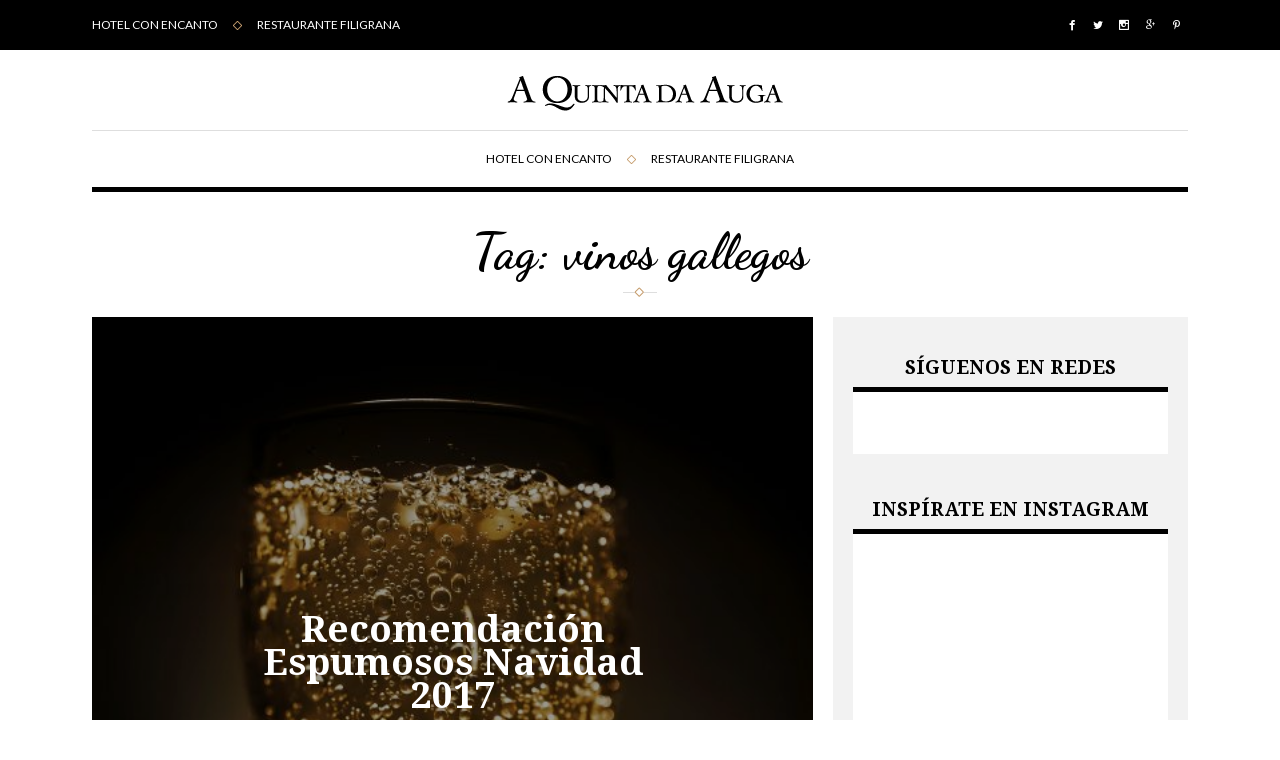

--- FILE ---
content_type: text/html; charset=UTF-8
request_url: http://blog.aquintadaauga.com/tag/vinos-gallegos/
body_size: 5240
content:
<!DOCTYPE html>
<html lang="es">
<head>

	<meta charset="UTF-8">
	<meta http-equiv="X-UA-Compatible" content="IE=edge">
	<meta name="viewport" content="width=device-width, initial-scale=1">

	<link rel="profile" href="http://gmpg.org/xfn/11" />

						
	<link rel="alternate" type="application/rss+xml" title="Blog A Quinta da Auga RSS Feed" href="http://blog.aquintadaauga.com/feed/" />
	<link rel="alternate" type="application/atom+xml" title="Blog A Quinta da Auga Atom Feed" href="http://blog.aquintadaauga.com/feed/atom/" />
	<link rel="pingback" href="http://blog.aquintadaauga.com/xmlrpc.php" />

	<title>vinos gallegos &#8211; Blog A Quinta da Auga</title>
<link rel='dns-prefetch' href='//assets.pinterest.com' />
<link rel='dns-prefetch' href='//fonts.googleapis.com' />
<link rel='dns-prefetch' href='//s.w.org' />
<link rel="alternate" type="application/rss+xml" title="Blog A Quinta da Auga &raquo; Feed" href="http://blog.aquintadaauga.com/feed/" />
<link rel="alternate" type="application/rss+xml" title="Blog A Quinta da Auga &raquo; Feed de los comentarios" href="http://blog.aquintadaauga.com/comments/feed/" />
<link rel="alternate" type="application/rss+xml" title="Blog A Quinta da Auga &raquo; Etiqueta vinos gallegos del feed" href="http://blog.aquintadaauga.com/tag/vinos-gallegos/feed/" />
		<script type="text/javascript">
			window._wpemojiSettings = {"baseUrl":"https:\/\/s.w.org\/images\/core\/emoji\/13.0.1\/72x72\/","ext":".png","svgUrl":"https:\/\/s.w.org\/images\/core\/emoji\/13.0.1\/svg\/","svgExt":".svg","source":{"concatemoji":"http:\/\/blog.aquintadaauga.com\/wp-includes\/js\/wp-emoji-release.min.js?ver=5.6.16"}};
			!function(e,a,t){var n,r,o,i=a.createElement("canvas"),p=i.getContext&&i.getContext("2d");function s(e,t){var a=String.fromCharCode;p.clearRect(0,0,i.width,i.height),p.fillText(a.apply(this,e),0,0);e=i.toDataURL();return p.clearRect(0,0,i.width,i.height),p.fillText(a.apply(this,t),0,0),e===i.toDataURL()}function c(e){var t=a.createElement("script");t.src=e,t.defer=t.type="text/javascript",a.getElementsByTagName("head")[0].appendChild(t)}for(o=Array("flag","emoji"),t.supports={everything:!0,everythingExceptFlag:!0},r=0;r<o.length;r++)t.supports[o[r]]=function(e){if(!p||!p.fillText)return!1;switch(p.textBaseline="top",p.font="600 32px Arial",e){case"flag":return s([127987,65039,8205,9895,65039],[127987,65039,8203,9895,65039])?!1:!s([55356,56826,55356,56819],[55356,56826,8203,55356,56819])&&!s([55356,57332,56128,56423,56128,56418,56128,56421,56128,56430,56128,56423,56128,56447],[55356,57332,8203,56128,56423,8203,56128,56418,8203,56128,56421,8203,56128,56430,8203,56128,56423,8203,56128,56447]);case"emoji":return!s([55357,56424,8205,55356,57212],[55357,56424,8203,55356,57212])}return!1}(o[r]),t.supports.everything=t.supports.everything&&t.supports[o[r]],"flag"!==o[r]&&(t.supports.everythingExceptFlag=t.supports.everythingExceptFlag&&t.supports[o[r]]);t.supports.everythingExceptFlag=t.supports.everythingExceptFlag&&!t.supports.flag,t.DOMReady=!1,t.readyCallback=function(){t.DOMReady=!0},t.supports.everything||(n=function(){t.readyCallback()},a.addEventListener?(a.addEventListener("DOMContentLoaded",n,!1),e.addEventListener("load",n,!1)):(e.attachEvent("onload",n),a.attachEvent("onreadystatechange",function(){"complete"===a.readyState&&t.readyCallback()})),(n=t.source||{}).concatemoji?c(n.concatemoji):n.wpemoji&&n.twemoji&&(c(n.twemoji),c(n.wpemoji)))}(window,document,window._wpemojiSettings);
		</script>
		<style type="text/css">
img.wp-smiley,
img.emoji {
	display: inline !important;
	border: none !important;
	box-shadow: none !important;
	height: 1em !important;
	width: 1em !important;
	margin: 0 .07em !important;
	vertical-align: -0.1em !important;
	background: none !important;
	padding: 0 !important;
}
</style>
	<link rel='stylesheet' id='wp-block-library-css'  href='http://blog.aquintadaauga.com/wp-includes/css/dist/block-library/style.min.css?ver=5.6.16' type='text/css' media='all' />
<link rel='stylesheet' id='bootstrap-css'  href='http://blog.aquintadaauga.com/wp-content/themes/wudson/css/bootstrap/bootstrap.css?ver=5.6.16' type='text/css' media='all' />
<link rel='stylesheet' id='main_style-css'  href='http://blog.aquintadaauga.com/wp-content/themes/wudson/style.css?ver=5.6.16' type='text/css' media='all' />
<link rel='stylesheet' id='DroidSerif-css'  href='//fonts.googleapis.com/css?family=Droid+Serif%3A400%2C700&#038;ver=5.6.16' type='text/css' media='all' />
<link rel='stylesheet' id='Lato-css'  href='//fonts.googleapis.com/css?family=Lato%3A400%2C300%2C700&#038;ver=5.6.16' type='text/css' media='all' />
<link rel='stylesheet' id='Dancing-css'  href='//fonts.googleapis.com/css?family=Dancing+Script%3A400%2C700&#038;ver=5.6.16' type='text/css' media='all' />
<script type='text/javascript' src='http://blog.aquintadaauga.com/wp-includes/js/jquery/jquery.min.js?ver=3.5.1' id='jquery-core-js'></script>
<script type='text/javascript' src='http://blog.aquintadaauga.com/wp-includes/js/jquery/jquery-migrate.min.js?ver=3.3.2' id='jquery-migrate-js'></script>
<link rel="https://api.w.org/" href="http://blog.aquintadaauga.com/wp-json/" /><link rel="alternate" type="application/json" href="http://blog.aquintadaauga.com/wp-json/wp/v2/tags/208" /><link rel="EditURI" type="application/rsd+xml" title="RSD" href="http://blog.aquintadaauga.com/xmlrpc.php?rsd" />
<link rel="wlwmanifest" type="application/wlwmanifest+xml" href="http://blog.aquintadaauga.com/wp-includes/wlwmanifest.xml" /> 
        <script type="text/javascript" async defer
        data-pin-color="red"
                data-pin-hover="true" src="http://blog.aquintadaauga.com/wp-content/plugins/pinterest-pin-it-button-on-image-hover-and-post/js/pinit.js"></script>    <style type="text/css">

/*General*/
.header-main .subheader .container { padding-top:10px; padding-bottom:10px; }

/*Accent*/
	    
/*Top Bar*/
	    			.header-main .preheader .container {
				background-color: #000000!important;
			}
	    	    	    	    	    	    	    			.header-main .social-list a {
				border-color: #000000!important;

			}
	    	    	    	    	    	    	    	    	    	    
/*Main menu*/
	    	    	    	    	    	    	    	    
/*Archive posts*/
	    	    	    
/*Single Posts*/
	    	    	    	    
/*Page*/
	    
/*Sidebar*/
	    	    	    

/*Footer*/
	    	    	    	    	    
/*random*/
          .post-box .box-overlay { border: none; }
    
/*Custom*/
		
    </style>

	

    
</head>
<body class="archive tag tag-vinos-gallegos tag-208 non-boxed-site">

	
	<div id="preloader" >
					<img src="http://blog.aquintadaauga.com/wp-content/uploads/2016/10/AQDA-bodas-logo-negro.png" alt="Blog A Quinta da Auga" />
			</div>

	<!-- Ovaj div .body-img je pozadinska slika koja se dodaje u css-u -->

	
	
	<!-- BEGIN HEADER -->
	<header class='header-main'>

		
				<div class="preheader" style="position: inherit;">
			<div class="container">
				<div class="justifize">
					<div class="justifize__box">

						<a href="javascript:void(0)" class="bars bar-1"><span class="fa fa-bars m-r-5"></span> MENU</a>

						<ul class="nav-list remove_last_icon"><li id="menu-item-1462" class="menu-item menu-item-type-post_type menu-item-object-page menu-item-1462"><a  href="http://blog.aquintadaauga.com/hotel-con-encanto-santiagodecompostela/">Hotel con encanto</a></li><li class='quad-icon'></li><li id="menu-item-1470" class="menu-item menu-item-type-post_type menu-item-object-page menu-item-1470"><a  href="http://blog.aquintadaauga.com/restaurante-filigrana-santiago-de-compostela-galicia/">Restaurante Filigrana</a></li><li class='quad-icon'></li></ul>						
					</div>
					<div class="justifize__box">

												<ul class="social-list">
							<li><a href="http://facebook.com/aquintadaauga" target="_blank"><span class="icon-facebook"></span></a></li><li><a href="http://twitter.com/aquintadaauga" target="_blank"><span class="icon-twitter"></span></a></li><li><a href="http://instagram.com/aquintadaauga" target="_blank"><span class="icon-instagram"></span></a></li><li><a href="http://plus.google.com/+HotelSpaRelaisChâteauxAQuintadaAuga" target="_blank"><span class="icon-google-plus"></span></a></li><li><a href="http://pinterest.com/aquintadaauga" target="_blank"><span class="icon-social-pinterest"></span></a></li>						</ul>
						
						
					</div>
				</div>
			</div>
		</div>

				<!-- kad je logo levo i banner desno stavljas klasu na subheader .text-left -->
				<div class="subheader ">
			<div class="container">
									<a href="http://blog.aquintadaauga.com/" class="main-logo"><img src="http://blog.aquintadaauga.com/wp-content/uploads/2016/10/AQDA-bodas-logo-negro.png" alt="Blog A Quinta da Auga" /></a>
				
							</div>
		</div>
		<nav class="main-nav">
			<div class="container">
				<a href="javascript:void(0)" class="bars bar-2"><span class="fa fa-bars m-r-5"></span> MENU</a>

				<ul class="main-nav-list remove_last_icon"><li class="menu-item menu-item-type-post_type menu-item-object-page menu-item-1462"><a  href="http://blog.aquintadaauga.com/hotel-con-encanto-santiagodecompostela/">Hotel con encanto</a></li><li class='quad-icon'></li><li class="menu-item menu-item-type-post_type menu-item-object-page menu-item-1470"><a  href="http://blog.aquintadaauga.com/restaurante-filigrana-santiago-de-compostela-galicia/">Restaurante Filigrana</a></li><li class='quad-icon'></li></ul>				
				
			</div>
		</nav>
	</header>
	<!-- END HEADER -->
	<main>
		<div class="container">

<section class="category-archive-heading">

		<h1>Tag:			vinos gallegos</h1>

	</section>

	<section class="content-sidebar">
				<article>
			
																								<div class="post-box no-excert">
														<div  id="post-1873" class="post-1873 post type-post status-publish format-standard has-post-thumbnail hentry category-fiestas category-navidad category-relaischateaux category-santiago-de-compostela-galicia tag-a-quinta-da-auga tag-espumosos tag-restaurante-filigrana tag-vinos-gallegos">
	<div class="post-body ">
						<img width="540" height="540" src="http://blog.aquintadaauga.com/wp-content/uploads/2017/12/pexels-photo-239466-540x540.jpeg" class="attachment-sp_mid-thumb size-sp_mid-thumb wp-post-image" alt="" loading="lazy" srcset="http://blog.aquintadaauga.com/wp-content/uploads/2017/12/pexels-photo-239466-540x540.jpeg 540w, http://blog.aquintadaauga.com/wp-content/uploads/2017/12/pexels-photo-239466-150x150.jpeg 150w, http://blog.aquintadaauga.com/wp-content/uploads/2017/12/pexels-photo-239466-720x720.jpeg 720w, http://blog.aquintadaauga.com/wp-content/uploads/2017/12/pexels-photo-239466-300x300.jpeg 300w" sizes="(max-width: 540px) 100vw, 540px" />				<div class="box-overlay">
			<div class="verticalize verticalize--full">
				<div class="verticalize__box">
					<h2><a href="http://blog.aquintadaauga.com/recomendacion-espumosos-navidad-2017/">Recomendación Espumosos Navidad 2017</a></h2>
				</div>
			</div>
		</div>
	</div>
		</div>
											</div>
									<div class="post-box no-excert">
														<div  id="post-1773" class="post-1773 post type-post status-publish format-standard has-post-thumbnail hentry category-galicia-2 category-hotel category-hotel-santiago-compostela tag-circuitos-de-cata tag-escapada-enologica tag-galicia tag-rutas-del-vino tag-vino tag-vinos-de-galicia tag-vinos-gallegos">
	<div class="post-body ">
						<img width="540" height="540" src="http://blog.aquintadaauga.com/wp-content/uploads/2017/09/Fotolia_46843477_M-540x540.jpg" class="attachment-sp_mid-thumb size-sp_mid-thumb wp-post-image" alt="" loading="lazy" srcset="http://blog.aquintadaauga.com/wp-content/uploads/2017/09/Fotolia_46843477_M-540x540.jpg 540w, http://blog.aquintadaauga.com/wp-content/uploads/2017/09/Fotolia_46843477_M-150x150.jpg 150w, http://blog.aquintadaauga.com/wp-content/uploads/2017/09/Fotolia_46843477_M-720x720.jpg 720w, http://blog.aquintadaauga.com/wp-content/uploads/2017/09/Fotolia_46843477_M-300x300.jpg 300w" sizes="(max-width: 540px) 100vw, 540px" />				<div class="box-overlay">
			<div class="verticalize verticalize--full">
				<div class="verticalize__box">
					<h2><a href="http://blog.aquintadaauga.com/escapada-enologica-vinos-galicia/">Galicia a través del vino</a></h2>
				</div>
			</div>
		</div>
	</div>
		</div>
											</div>
							
							<section class="new-older-nav">
					</section>
			</article>
	<aside id="sidebar" class="widgets-sidebar">
	<div id="wudson_facebook_widget-2" class="widget wudson_facebook_widget"><h4>Síguenos en redes</h4>		<div class="widget-content">
			<div id="fb-root"></div>
			<script>(function(d, s, id) {
			  var js, fjs = d.getElementsByTagName(s)[0];
			  if (d.getElementById(id)) return;
			  js = d.createElement(s); js.id = id;
			  js.src = "//connect.facebook.net/en_US/sdk.js#xfbml=1&version=v2.3";
			  fjs.parentNode.insertBefore(js, fjs);
			}(document, 'script', 'facebook-jssdk'));</script>
			<div class="fb-page" data-href="https://www.facebook.com/aquintadaauga" data-hide-cover="false" data-show-facepile="true" data-show-posts="false"></div>
		</div>
		</div><div id="pw_profile_widget-2" class="widget widget_pw_profile_widget"><div class="pw-wrap pw-widget pw-profile-widget"><a data-pin-do="embedUser"href="http://www.pinterest.com/aquintadaauga"data-pin-scale-width="115"data-pin-scale-height="120"data-pin-board-width="900"></a></div></div><div id="text-2" class="widget widget_text"><h4>Inspírate en Instagram</h4>			<div class="textwidget"><p><!-- SnapWidget --><br />
<iframe class="snapwidget-widget" style="border: none; overflow: hidden; width:100%; height: 510px;" src="https://snapwidget.com/embed/1004119" frameborder="0" scrolling="no"></iframe></p>
</div>
		</div><div id="search-5" class="widget widget_search"><h4>Buscador</h4><form class="widget-search" method="get" id="searchform" action="http://blog.aquintadaauga.com/">

	<div class="input-field">
		<input type="text" placeholder="Type to search..." name="s" id="s" />
		<div class="search_btn_vrap"><a href="javascript:void(0)" onclick="jQuery(this).closest('form').submit();"><span class="icon-search"></span></a></div>
	</div>

</form>
</div>
		<div id="recent-posts-5" class="widget widget_recent_entries">
		<h4>Entradas recientes</h4>
		<ul>
											<li>
					<a href="http://blog.aquintadaauga.com/este-san-valentin-la-mejor-compania-eres-tu/">Este San Valentín la mejor compañía eres tú</a>
									</li>
											<li>
					<a href="http://blog.aquintadaauga.com/celebrar-la-navidad-en-un-lugar-con-caracter-propio/">Celebrar la Navidad en un lugar con carácter propio</a>
									</li>
											<li>
					<a href="http://blog.aquintadaauga.com/pulpo-con-denominacion-gallega/">Pulpo con denominación gallega</a>
									</li>
											<li>
					<a href="http://blog.aquintadaauga.com/por-que-visitar-santiago-en-pleno-xacobeo/">¿Por qué visitar Santiago en pleno Xacobeo?</a>
									</li>
											<li>
					<a href="http://blog.aquintadaauga.com/slow-food-o-cocina-amodino/">Slow Food o Cociña Amodiño</a>
									</li>
											<li>
					<a href="http://blog.aquintadaauga.com/verdequetequieroverte/">#verdequetequieroverte</a>
									</li>
											<li>
					<a href="http://blog.aquintadaauga.com/amore-mio-inaugura-el-patio-de-a-quinta/">AMORE MIO inaugura el Patio de A Quinta</a>
									</li>
											<li>
					<a href="http://blog.aquintadaauga.com/entroido-carnaval-en-galicia/">O Entroido en Galicia</a>
									</li>
					</ul>

		</div></aside>
	
	</section>
	
	

</div>
</main>

	<!-- BEGIN FOOTER -->
	<footer class='footer-main'>
		<div class="container">

			<small>© A Quinta da Auga | Laesponja</small>

		</div>
	</footer>
	<!-- END FOOTER -->
	
	<script type='text/javascript' src='http://blog.aquintadaauga.com/wp-content/plugins/pinterest-pin-it-button-on-image-hover-and-post/js/main.js?ver=5.6.16' id='wl-pin-main-js'></script>
<script type='text/javascript' id='wl-pin-main-js-after'>
jQuery(document).ready(function(){jQuery(".is-cropped img").each(function(){jQuery(this).attr("style", "min-height: 120px;min-width: 100px;");});jQuery(".avatar").attr("style", "min-width: unset; min-height: unset;");});
</script>
<script type='text/javascript' src='http://blog.aquintadaauga.com/wp-content/themes/wudson/js/modernizr-2.7.1.min.js?ver=5.6.16' id='modernizr-2.7.1-js'></script>
<script type='text/javascript' src='http://blog.aquintadaauga.com/wp-content/themes/wudson/js/jquery.autosize.js?ver=5.6.16' id='autosize-js'></script>
<script type='text/javascript' src='http://blog.aquintadaauga.com/wp-content/themes/wudson/js/jquery.watermark.min.js?ver=5.6.16' id='watermark-js'></script>
<script type='text/javascript' src='http://blog.aquintadaauga.com/wp-content/themes/wudson/js/jquery.flexslider-min.js?ver=5.6.16' id='flexslider-min-js'></script>
<script type='text/javascript' src='http://blog.aquintadaauga.com/wp-content/themes/wudson/js/jquery.mCustomScrollbar.min.js?ver=5.6.16' id='jquery.mCustomScrollbar.min-js'></script>
<script type='text/javascript' src='http://blog.aquintadaauga.com/wp-content/themes/wudson/js/parallax-plugin.min.js?ver=5.6.16' id='parallax-plugin.min-js'></script>
<script type='text/javascript' src='http://blog.aquintadaauga.com/wp-content/themes/wudson/js/jquery.inview.min.js?ver=5.6.16' id='inview.min-js'></script>
<script type='text/javascript' src='http://blog.aquintadaauga.com/wp-content/themes/wudson/js/typewriter.js?ver=5.6.16' id='typewriter.min-js'></script>
<script type='text/javascript' src='http://blog.aquintadaauga.com/wp-content/themes/wudson/script/mailchimp/js/mailing-list.js?ver=5.6.16' id='mailchimp-js'></script>
<script type='text/javascript' src='http://blog.aquintadaauga.com/wp-content/themes/wudson/js/init.js?ver=5.6.16' id='init-js'></script>
<script type='text/javascript' id='like_post-js-extra'>
/* <![CDATA[ */
var ajax_var = {"url":"http:\/\/blog.aquintadaauga.com\/wp-admin\/admin-ajax.php","nonce":"cd7361c9f0"};
/* ]]> */
</script>
<script type='text/javascript' src='http://blog.aquintadaauga.com/wp-content/themes/wudson/js/post-like.js?ver=5.6.16' id='like_post-js'></script>
<script type='text/javascript' src='//assets.pinterest.com/js/pinit.js?ver=1.0.6.2' id='pinterest-pinit-js-js'></script>
<script type='text/javascript' src='http://blog.aquintadaauga.com/wp-includes/js/wp-embed.min.js?ver=5.6.16' id='wp-embed-js'></script>
	
</body>
</html>


--- FILE ---
content_type: text/css
request_url: http://blog.aquintadaauga.com/wp-content/themes/wudson/css/style.css
body_size: 190131
content:



/*
Theme Name: Wudson
Support URI:        http://www.awsmthemes.com/support/
Description:        Great and Modern Looking Responsive WordPress Blog Theme
Author:             Awsm Themes
Author URI:         http://www.awsmthemes.com
Version:            1.1
License:            GNU General Public License v2.0
License URI:        http://www.gnu.org/licenses/gpl-2.0.html
Theme URI:          http://www.awsmthemes.com
Text Domain:        Wudson
Tags:               responsive-layout, blog, one-column, two-columns,
*/



/*------------------------------------------------------------------



[Table of contents]





- BODY

  - BOOTSTRAP CSS FILES

  - FONT FACE



  - CUSTOM CSS - BASIC STYLES



  - LAYOUT

  - GRID INDEX

  - TYPE

  - ICOMOON FONT

  - ANIMATIONS

  - HEADINGS

  - BUTTONS

  - JUSTIFIZE

  - VERTICALIZE

  - TABLEIZE

  - HELPERS

  - HEADER

  - FOOTER

  - FORMS

  - FLEX SLIDER

  - FLAG

  - POPUP EMAIL & CONTACT

  - SCROLL BAR

  - MAIN CONTENT

  - SIDEBAR

  - MEDIA







@charset "UTF-8";
/* --------------------------------------------------------------------------------------
+
+   AUTHOR: http://www.awsmthemes.com
+
-------------------------------------------------------------------------------------- */
/*!
 *  Font Awesome 4.0.3 by @davegandy - http://fontawesome.io - @fontawesome
 *  License - http://fontawesome.io/license (Font: SIL OFL 1.1, CSS: MIT License)
 */
/* FONT PATH
 * -------------------------- */
@font-face {
  font-family: 'FontAwesome';
  src: url("../fonts/fontawesome-webfont.eot?v=4.0.3");
  src: url("../fonts/fontawesome-webfont.eot?#iefix&v=4.0.3") format("embedded-opentype"), url("../fonts/fontawesome-webfont.woff?v=4.0.3") format("woff"), url("../fonts/fontawesome-webfont.ttf?v=4.0.3") format("truetype"), url("../fonts/fontawesome-webfont.svg?v=4.0.3#fontawesomeregular") format("svg");
  font-weight: normal;
  font-style: normal;
}
.fa {
  display: inline-block;
  font-family: FontAwesome;
  font-style: normal;
  font-weight: normal;
  line-height: 1;
  -webkit-font-smoothing: antialiased;
  -moz-osx-font-smoothing: grayscale;
}

/* makes the font 33% larger relative to the icon container */
.fa-lg {
  font-size: 1.33333em;
  line-height: 0.75em;
  vertical-align: -15%;
}

.fa-2x {
  font-size: 2em;
}

.fa-3x {
  font-size: 3em;
}

.fa-4x {
  font-size: 4em;
}

.fa-5x {
  font-size: 5em;
}

.fa-fw {
  width: 1.28571em;
  text-align: center;
}

.fa-ul {
  padding-left: 0;
  margin-left: 2.14286em;
  list-style-type: none;
}
.fa-ul > li {
  position: relative;
}

.fa-li {
  position: absolute;
  left: -2.14286em;
  width: 2.14286em;
  top: 0.14286em;
  text-align: center;
}
.fa-li.fa-lg {
  left: -1.85714em;
}

.fa-border {
  padding: .2em .25em .15em;
  border: solid 0.08em #eee;
  border-radius: .1em;
}

.pull-right {
  float: right;
}

.pull-left {
  float: left;
}

.fa.pull-left {
  margin-right: .3em;
}
.fa.pull-right {
  margin-left: .3em;
}

.fa-spin {
  -webkit-animation: spin 2s infinite linear;
  -moz-animation: spin 2s infinite linear;
  -o-animation: spin 2s infinite linear;
  animation: spin 2s infinite linear;
}

@-moz-keyframes spin {
  0% {
    -moz-transform: rotate(0deg);
  }
  100% {
    -moz-transform: rotate(359deg);
  }
}
@-webkit-keyframes spin {
  0% {
    -webkit-transform: rotate(0deg);
  }
  100% {
    -webkit-transform: rotate(359deg);
  }
}
@-o-keyframes spin {
  0% {
    -o-transform: rotate(0deg);
  }
  100% {
    -o-transform: rotate(359deg);
  }
}
@-ms-keyframes spin {
  0% {
    -ms-transform: rotate(0deg);
  }
  100% {
    -ms-transform: rotate(359deg);
  }
}
@keyframes spin {
  0% {
    transform: rotate(0deg);
  }
  100% {
    transform: rotate(359deg);
  }
}
.fa-rotate-90 {
  filter: progid:DXImageTransform.Microsoft.BasicImage(rotation=$rotation);
  -webkit-transform: rotate(90deg);
  -moz-transform: rotate(90deg);
  -ms-transform: rotate(90deg);
  -o-transform: rotate(90deg);
  transform: rotate(90deg);
}

.fa-rotate-180 {
  filter: progid:DXImageTransform.Microsoft.BasicImage(rotation=$rotation);
  -webkit-transform: rotate(180deg);
  -moz-transform: rotate(180deg);
  -ms-transform: rotate(180deg);
  -o-transform: rotate(180deg);
  transform: rotate(180deg);
}

.fa-rotate-270 {
  filter: progid:DXImageTransform.Microsoft.BasicImage(rotation=$rotation);
  -webkit-transform: rotate(270deg);
  -moz-transform: rotate(270deg);
  -ms-transform: rotate(270deg);
  -o-transform: rotate(270deg);
  transform: rotate(270deg);
}

.fa-flip-horizontal {
  filter: progid:DXImageTransform.Microsoft.BasicImage(rotation=$rotation);
  -webkit-transform: scale(-1, 1);
  -moz-transform: scale(-1, 1);
  -ms-transform: scale(-1, 1);
  -o-transform: scale(-1, 1);
  transform: scale(-1, 1);
}

.fa-flip-vertical {
  filter: progid:DXImageTransform.Microsoft.BasicImage(rotation=$rotation);
  -webkit-transform: scale(1, -1);
  -moz-transform: scale(1, -1);
  -ms-transform: scale(1, -1);
  -o-transform: scale(1, -1);
  transform: scale(1, -1);
}

.fa-stack {
  position: relative;
  display: inline-block;
  width: 2em;
  height: 2em;
  line-height: 2em;
  vertical-align: middle;
}

.fa-stack-1x, .fa-stack-2x {
  position: absolute;
  left: 0;
  width: 100%;
  text-align: center;
}

.fa-stack-1x {
  line-height: inherit;
}

.fa-stack-2x {
  font-size: 2em;
}

.fa-inverse {
  color: #fff;
}

/* Font Awesome uses the Unicode Private Use Area (PUA) to ensure screen
   readers do not read off random characters that represent icons */
.fa-glass:before {
  content: "";
}

.fa-music:before {
  content: "";
}

.fa-search:before {
  content: "";
}

.fa-envelope-o:before {
  content: "";
}

.fa-heart:before {
  content: "";
}

.fa-star:before {
  content: "";
}

.fa-star-o:before {
  content: "";
}

.fa-user:before {
  content: "";
}

.fa-film:before {
  content: "";
}

.fa-th-large:before {
  content: "";
}

.fa-th:before {
  content: "";
}

.fa-th-list:before {
  content: "";
}

.fa-check:before {
  content: "";
}

.fa-times:before {
  content: "";
}

.fa-search-plus:before {
  content: "";
}

.fa-search-minus:before {
  content: "";
}

.fa-power-off:before {
  content: "";
}

.fa-signal:before {
  content: "";
}

.fa-gear:before,
.fa-cog:before {
  content: "";
}

.fa-trash-o:before {
  content: "";
}

.fa-home:before {
  content: "";
}

.fa-file-o:before {
  content: "";
}

.fa-clock-o:before {
  content: "";
}

.fa-road:before {
  content: "";
}

.fa-download:before {
  content: "";
}

.fa-arrow-circle-o-down:before {
  content: "";
}

.fa-arrow-circle-o-up:before {
  content: "";
}

.fa-inbox:before {
  content: "";
}

.fa-play-circle-o:before {
  content: "";
}

.fa-rotate-right:before,
.fa-repeat:before {
  content: "";
}

.fa-refresh:before {
  content: "";
}

.fa-list-alt:before {
  content: "";
}

.fa-lock:before {
  content: "";
}

.fa-flag:before {
  content: "";
}

.fa-headphones:before {
  content: "";
}

.fa-volume-off:before {
  content: "";
}

.fa-volume-down:before {
  content: "";
}

.fa-volume-up:before {
  content: "";
}

.fa-qrcode:before {
  content: "";
}

.fa-barcode:before {
  content: "";
}

.fa-tag:before {
  content: "";
}

.fa-tags:before {
  content: "";
}

.fa-book:before {
  content: "";
}

.fa-bookmark:before {
  content: "";
}

.fa-print:before {
  content: "";
}

.fa-camera:before {
  content: "";
}

.fa-font:before {
  content: "";
}

.fa-bold:before {
  content: "";
}

.fa-italic:before {
  content: "";
}

.fa-text-height:before {
  content: "";
}

.fa-text-width:before {
  content: "";
}

.fa-align-left:before {
  content: "";
}

.fa-align-center:before {
  content: "";
}

.fa-align-right:before {
  content: "";
}

.fa-align-justify:before {
  content: "";
}

.fa-list:before {
  content: "";
}

.fa-dedent:before,
.fa-outdent:before {
  content: "";
}

.fa-indent:before {
  content: "";
}

.fa-video-camera:before {
  content: "";
}

.fa-picture-o:before {
  content: "";
}

.fa-pencil:before {
  content: "";
}

.fa-map-marker:before {
  content: "";
}

.fa-adjust:before {
  content: "";
}

.fa-tint:before {
  content: "";
}

.fa-edit:before,
.fa-pencil-square-o:before {
  content: "";
}

.fa-share-square-o:before {
  content: "";
}

.fa-check-square-o:before {
  content: "";
}

.fa-arrows:before {
  content: "";
}

.fa-step-backward:before {
  content: "";
}

.fa-fast-backward:before {
  content: "";
}

.fa-backward:before {
  content: "";
}

.fa-play:before {
  content: "";
}

.fa-pause:before {
  content: "";
}

.fa-stop:before {
  content: "";
}

.fa-forward:before {
  content: "";
}

.fa-fast-forward:before {
  content: "";
}

.fa-step-forward:before {
  content: "";
}

.fa-eject:before {
  content: "";
}

.fa-chevron-left:before {
  content: "";
}

.fa-chevron-right:before {
  content: "";
}

.fa-plus-circle:before {
  content: "";
}

.fa-minus-circle:before {
  content: "";
}

.fa-times-circle:before {
  content: "";
}

.fa-check-circle:before {
  content: "";
}

.fa-question-circle:before {
  content: "";
}

.fa-info-circle:before {
  content: "";
}

.fa-crosshairs:before {
  content: "";
}

.fa-times-circle-o:before {
  content: "";
}

.fa-check-circle-o:before {
  content: "";
}

.fa-ban:before {
  content: "";
}

.fa-arrow-left:before {
  content: "";
}

.fa-arrow-right:before {
  content: "";
}

.fa-arrow-up:before {
  content: "";
}

.fa-arrow-down:before {
  content: "";
}

.fa-mail-forward:before,
.fa-share:before {
  content: "";
}

.fa-expand:before {
  content: "";
}

.fa-compress:before {
  content: "";
}

.fa-plus:before {
  content: "";
}

.fa-minus:before {
  content: "";
}

.fa-asterisk:before {
  content: "";
}

.fa-exclamation-circle:before {
  content: "";
}

.fa-gift:before {
  content: "";
}

.fa-leaf:before {
  content: "";
}

.fa-fire:before {
  content: "";
}

.fa-eye:before {
  content: "";
}

.fa-eye-slash:before {
  content: "";
}

.fa-warning:before,
.fa-exclamation-triangle:before {
  content: "";
}

.fa-plane:before {
  content: "";
}

.fa-calendar:before {
  content: "";
}

.fa-random:before {
  content: "";
}

.fa-comment:before {
  content: "";
}

.fa-magnet:before {
  content: "";
}

.fa-chevron-up:before {
  content: "";
}

.fa-chevron-down:before {
  content: "";
}

.fa-retweet:before {
  content: "";
}

.fa-shopping-cart:before {
  content: "";
}

.fa-folder:before {
  content: "";
}

.fa-folder-open:before {
  content: "";
}

.fa-arrows-v:before {
  content: "";
}

.fa-arrows-h:before {
  content: "";
}

.fa-bar-chart-o:before {
  content: "";
}

.fa-twitter-square:before {
  content: "";
}

.fa-facebook-square:before {
  content: "";
}

.fa-camera-retro:before {
  content: "";
}

.fa-key:before {
  content: "";
}

.fa-gears:before,
.fa-cogs:before {
  content: "";
}

.fa-comments:before {
  content: "";
}

.fa-thumbs-o-up:before {
  content: "";
}

.fa-thumbs-o-down:before {
  content: "";
}

.fa-star-half:before {
  content: "";
}

.fa-heart-o:before {
  content: "";
}

.fa-sign-out:before {
  content: "";
}

.fa-linkedin-square:before {
  content: "";
}

.fa-thumb-tack:before {
  content: "";
}

.fa-external-link:before {
  content: "";
}

.fa-sign-in:before {
  content: "";
}

.fa-trophy:before {
  content: "";
}

.fa-github-square:before {
  content: "";
}

.fa-upload:before {
  content: "";
}

.fa-lemon-o:before {
  content: "";
}

.fa-phone:before {
  content: "";
}

.fa-square-o:before {
  content: "";
}

.fa-bookmark-o:before {
  content: "";
}

.fa-phone-square:before {
  content: "";
}

.fa-twitter:before {
  content: "";
}

.fa-facebook:before {
  content: "";
}

.fa-github:before {
  content: "";
}

.fa-unlock:before {
  content: "";
}

.fa-credit-card:before {
  content: "";
}

.fa-rss:before {
  content: "";
}

.fa-hdd-o:before {
  content: "";
}

.fa-bullhorn:before {
  content: "";
}

.fa-bell:before {
  content: "";
}

.fa-certificate:before {
  content: "";
}

.fa-hand-o-right:before {
  content: "";
}

.fa-hand-o-left:before {
  content: "";
}

.fa-hand-o-up:before {
  content: "";
}

.fa-hand-o-down:before {
  content: "";
}

.fa-arrow-circle-left:before {
  content: "";
}

.fa-arrow-circle-right:before {
  content: "";
}

.fa-arrow-circle-up:before {
  content: "";
}

.fa-arrow-circle-down:before {
  content: "";
}

.fa-globe:before {
  content: "";
}

.fa-wrench:before {
  content: "";
}

.fa-tasks:before {
  content: "";
}

.fa-filter:before {
  content: "";
}

.fa-briefcase:before {
  content: "";
}

.fa-arrows-alt:before {
  content: "";
}

.fa-group:before,
.fa-users:before {
  content: "";
}

.fa-chain:before,
.fa-link:before {
  content: "";
}

.fa-cloud:before {
  content: "";
}

.fa-flask:before {
  content: "";
}

.fa-cut:before,
.fa-scissors:before {
  content: "";
}

.fa-copy:before,
.fa-files-o:before {
  content: "";
}

.fa-paperclip:before {
  content: "";
}

.fa-save:before,
.fa-floppy-o:before {
  content: "";
}

.fa-square:before {
  content: "";
}

.fa-bars:before {
  content: "";
}

.fa-list-ul:before {
  content: "";
}

.fa-list-ol:before {
  content: "";
}

.fa-strikethrough:before {
  content: "";
}

.fa-underline:before {
  content: "";
}

.fa-table:before {
  content: "";
}

.fa-magic:before {
  content: "";
}

.fa-truck:before {
  content: "";
}

.fa-pinterest:before {
  content: "";
}

.fa-pinterest-square:before {
  content: "";
}

.fa-google-plus-square:before {
  content: "";
}

.fa-google-plus:before {
  content: "";
}

.fa-money:before {
  content: "";
}

.fa-caret-down:before {
  content: "";
}

.fa-caret-up:before {
  content: "";
}

.fa-caret-left:before {
  content: "";
}

.fa-caret-right:before {
  content: "";
}

.fa-columns:before {
  content: "";
}

.fa-unsorted:before,
.fa-sort:before {
  content: "";
}

.fa-sort-down:before,
.fa-sort-asc:before {
  content: "";
}

.fa-sort-up:before,
.fa-sort-desc:before {
  content: "";
}

.fa-envelope:before {
  content: "";
}

.fa-linkedin:before {
  content: "";
}

.fa-rotate-left:before,
.fa-undo:before {
  content: "";
}

.fa-legal:before,
.fa-gavel:before {
  content: "";
}

.fa-dashboard:before,
.fa-tachometer:before {
  content: "";
}

.fa-comment-o:before {
  content: "";
}

.fa-comments-o:before {
  content: "";
}

.fa-flash:before,
.fa-bolt:before {
  content: "";
}

.fa-sitemap:before {
  content: "";
}

.fa-umbrella:before {
  content: "";
}

.fa-paste:before,
.fa-clipboard:before {
  content: "";
}

.fa-lightbulb-o:before {
  content: "";
}

.fa-exchange:before {
  content: "";
}

.fa-cloud-download:before {
  content: "";
}

.fa-cloud-upload:before {
  content: "";
}

.fa-user-md:before {
  content: "";
}

.fa-stethoscope:before {
  content: "";
}

.fa-suitcase:before {
  content: "";
}

.fa-bell-o:before {
  content: "";
}

.fa-coffee:before {
  content: "";
}

.fa-cutlery:before {
  content: "";
}

.fa-file-text-o:before {
  content: "";
}

.fa-building-o:before {
  content: "";
}

.fa-hospital-o:before {
  content: "";
}

.fa-ambulance:before {
  content: "";
}

.fa-medkit:before {
  content: "";
}

.fa-fighter-jet:before {
  content: "";
}

.fa-beer:before {
  content: "";
}

.fa-h-square:before {
  content: "";
}

.fa-plus-square:before {
  content: "";
}

.fa-angle-double-left:before {
  content: "";
}

.fa-angle-double-right:before {
  content: "";
}

.fa-angle-double-up:before {
  content: "";
}

.fa-angle-double-down:before {
  content: "";
}

.fa-angle-left:before {
  content: "";
}

.fa-angle-right:before {
  content: "";
}

.fa-angle-up:before {
  content: "";
}

.fa-angle-down:before {
  content: "";
}

.fa-desktop:before {
  content: "";
}

.fa-laptop:before {
  content: "";
}

.fa-tablet:before {
  content: "";
}

.fa-mobile-phone:before,
.fa-mobile:before {
  content: "";
}

.fa-circle-o:before {
  content: "";
}

.fa-quote-left:before {
  content: "";
}

.fa-quote-right:before {
  content: "";
}

.fa-spinner:before {
  content: "";
}

.fa-circle:before {
  content: "";
}

.fa-mail-reply:before,
.fa-reply:before {
  content: "";
}

.fa-github-alt:before {
  content: "";
}

.fa-folder-o:before {
  content: "";
}

.fa-folder-open-o:before {
  content: "";
}

.fa-smile-o:before {
  content: "";
}

.fa-frown-o:before {
  content: "";
}

.fa-meh-o:before {
  content: "";
}

.fa-gamepad:before {
  content: "";
}

.fa-keyboard-o:before {
  content: "";
}

.fa-flag-o:before {
  content: "";
}

.fa-flag-checkered:before {
  content: "";
}

.fa-terminal:before {
  content: "";
}

.fa-code:before {
  content: "";
}

.fa-reply-all:before {
  content: "";
}

.fa-mail-reply-all:before {
  content: "";
}

.fa-star-half-empty:before,
.fa-star-half-full:before,
.fa-star-half-o:before {
  content: "";
}

.fa-location-arrow:before {
  content: "";
}

.fa-crop:before {
  content: "";
}

.fa-code-fork:before {
  content: "";
}

.fa-unlink:before,
.fa-chain-broken:before {
  content: "";
}

.fa-question:before {
  content: "";
}

.fa-info:before {
  content: "";
}

.fa-exclamation:before {
  content: "";
}

.fa-superscript:before {
  content: "";
}

.fa-subscript:before {
  content: "";
}

.fa-eraser:before {
  content: "";
}

.fa-puzzle-piece:before {
  content: "";
}

.fa-microphone:before {
  content: "";
}

.fa-microphone-slash:before {
  content: "";
}

.fa-shield:before {
  content: "";
}

.fa-calendar-o:before {
  content: "";
}

.fa-fire-extinguisher:before {
  content: "";
}

.fa-rocket:before {
  content: "";
}

.fa-maxcdn:before {
  content: "";
}

.fa-chevron-circle-left:before {
  content: "";
}

.fa-chevron-circle-right:before {
  content: "";
}

.fa-chevron-circle-up:before {
  content: "";
}

.fa-chevron-circle-down:before {
  content: "";
}

.fa-html5:before {
  content: "";
}

.fa-css3:before {
  content: "";
}

.fa-anchor:before {
  content: "";
}

.fa-unlock-alt:before {
  content: "";
}

.fa-bullseye:before {
  content: "";
}

.fa-ellipsis-h:before {
  content: "";
}

.fa-ellipsis-v:before {
  content: "";
}

.fa-rss-square:before {
  content: "";
}

.fa-play-circle:before {
  content: "";
}

.fa-ticket:before {
  content: "";
}

.fa-minus-square:before {
  content: "";
}

.fa-minus-square-o:before {
  content: "";
}

.fa-level-up:before {
  content: "";
}

.fa-level-down:before {
  content: "";
}

.fa-check-square:before {
  content: "";
}

.fa-pencil-square:before {
  content: "";
}

.fa-external-link-square:before {
  content: "";
}

.fa-share-square:before {
  content: "";
}

.fa-compass:before {
  content: "";
}

.fa-toggle-down:before,
.fa-caret-square-o-down:before {
  content: "";
}

.fa-toggle-up:before,
.fa-caret-square-o-up:before {
  content: "";
}

.fa-toggle-right:before,
.fa-caret-square-o-right:before {
  content: "";
}

.fa-euro:before,
.fa-eur:before {
  content: "";
}

.fa-gbp:before {
  content: "";
}

.fa-dollar:before,
.fa-usd:before {
  content: "";
}

.fa-rupee:before,
.fa-inr:before {
  content: "";
}

.fa-cny:before,
.fa-rmb:before,
.fa-yen:before,
.fa-jpy:before {
  content: "";
}

.fa-ruble:before,
.fa-rouble:before,
.fa-rub:before {
  content: "";
}

.fa-won:before,
.fa-krw:before {
  content: "";
}

.fa-bitcoin:before,
.fa-btc:before {
  content: "";
}

.fa-file:before {
  content: "";
}

.fa-file-text:before {
  content: "";
}

.fa-sort-alpha-asc:before {
  content: "";
}

.fa-sort-alpha-desc:before {
  content: "";
}

.fa-sort-amount-asc:before {
  content: "";
}

.fa-sort-amount-desc:before {
  content: "";
}

.fa-sort-numeric-asc:before {
  content: "";
}

.fa-sort-numeric-desc:before {
  content: "";
}

.fa-thumbs-up:before {
  content: "";
}

.fa-thumbs-down:before {
  content: "";
}

.fa-youtube-square:before {
  content: "";
}

.fa-youtube:before {
  content: "";
}

.fa-xing:before {
  content: "";
}

.fa-xing-square:before {
  content: "";
}

.fa-youtube-play:before {
  content: "";
}

.fa-dropbox:before {
  content: "";
}

.fa-stack-overflow:before {
  content: "";
}

.fa-instagram:before {
  content: "";
}

.fa-flickr:before {
  content: "";
}

.fa-adn:before {
  content: "";
}

.fa-bitbucket:before {
  content: "";
}

.fa-bitbucket-square:before {
  content: "";
}

.fa-tumblr:before {
  content: "";
}

.fa-tumblr-square:before {
  content: "";
}

.fa-long-arrow-down:before {
  content: "";
}

.fa-long-arrow-up:before {
  content: "";
}

.fa-long-arrow-left:before {
  content: "";
}

.fa-long-arrow-right:before {
  content: "";
}

.fa-apple:before {
  content: "";
}

.fa-windows:before {
  content: "";
}

.fa-android:before {
  content: "";
}

.fa-linux:before {
  content: "";
}

.fa-dribbble:before {
  content: "";
}

.fa-skype:before {
  content: "";
}

.fa-foursquare:before {
  content: "";
}

.fa-trello:before {
  content: "";
}

.fa-female:before {
  content: "";
}

.fa-male:before {
  content: "";
}

.fa-gittip:before {
  content: "";
}

.fa-sun-o:before {
  content: "";
}

.fa-moon-o:before {
  content: "";
}

.fa-archive:before {
  content: "";
}

.fa-bug:before {
  content: "";
}

.fa-vk:before {
  content: "";
}

.fa-weibo:before {
  content: "";
}

.fa-renren:before {
  content: "";
}

.fa-pagelines:before {
  content: "";
}

.fa-stack-exchange:before {
  content: "";
}

.fa-arrow-circle-o-right:before {
  content: "";
}

.fa-arrow-circle-o-left:before {
  content: "";
}

.fa-toggle-left:before,
.fa-caret-square-o-left:before {
  content: "";
}

.fa-dot-circle-o:before {
  content: "";
}

.fa-wheelchair:before {
  content: "";
}

.fa-vimeo-square:before {
  content: "";
}

.fa-turkish-lira:before,
.fa-try:before {
  content: "";
}

.fa-plus-square-o:before {
  content: "";
}

/* --------------------------------------------------------------------------------------
+
+ BASIC STYLES
+
-------------------------------------------------------------------------------------- */
html, body, div, span, applet, object, iframe,
h1, h2, h3, h4, h5, h6, p, blockquote, pre,
a, abbr, acronym, address, big, cite, code,
del, dfn, em, img, ins, kbd, q, s, samp,
small, strike, strong, sub, sup, tt, var,
b, u, i, center,
dl, dt, dd, ol, ul, li,
fieldset, form, label, legend,
table, caption, tbody, tfoot, thead, tr, th, td,
article, aside, canvas, details, embed,
figure, figcaption, footer, header, hgroup,
menu, nav, output, ruby, section, summary,
time, mark, audio, video {
  margin: 0;
  padding: 0;
  border: 0;
  font: inherit;
  font-size: 100%;
  vertical-align: baseline;
}

html {
  line-height: 1;
}

ol, ul {
  list-style: none;
}

table {
  border-collapse: collapse;
  border-spacing: 0;
}

caption, th, td {
  text-align: left;
  font-weight: normal;
  vertical-align: middle;
}

q, blockquote {
  quotes: none;
}
q:before, q:after, blockquote:before, blockquote:after {
  content: "";
  content: none;
}

a img {
  border: none;
}

article, aside, details, figcaption, figure, footer, header, hgroup, main, menu, nav, section, summary {
  display: block;
}

/* --------------------------------------------------------------------------------------
+
+ VARIABLES
+
-------------------------------------------------------------------------------------- */
/* --------------------------------------------------------------------------------------
+
+ MIXINS
+
-------------------------------------------------------------------------------------- */
/* Borders */
/* hover opacity */
/* hover color */
/* TRIANGLES */
/* LINE-HIGH */
/* BOX SIZING */
/* HIDE TEXT*/
/* Breakpoints */
@-webkit-viewport {
  width: device-width;
}
@-moz-viewport {
  width: device-width;
}
@-o-viewport {
  width: device-width;
}
@-ms-viewport {
  width: device-width;
}
@viewport {
  width: device-width;
}
html {
  background-color: #fff;
  color: #fff;
  font-family: "Lato", sans-serif;
  font-size: 0.9375em;
  line-height: 22.5px;
  overflow-y: scroll;
  font-weight: 400;
  position: relative;
  min-height: 100%;
  color: #000;
}

body {
  -webkit-font-smoothing: antialiased;
  color: #000;
}
body #preloader {
  position: fixed;
  left: 0px;
  top: 0px;
  width: 100%;
  height: 100%;
  z-index: 9999999999;
  background-color: #fff;
}
body #preloader img {
  position: absolute;
  left: 50%;
  top: 50%;
  -moz-transform: translate(-50%, -50%);
  -ms-transform: translate(-50%, -50%);
  -webkit-transform: translate(-50%, -50%);
  transform: translate(-50%, -50%);
}

a {
  outline: none;
  /* removing outline in Mozilla */
  -moz-transition: all 0.2s ease;
  -o-transition: all 0.2s ease;
  -webkit-transition: all 0.2s ease;
  transition: all 0.2s ease;
  text-decoration: none;
  color: #fff;
  font-size: 12px;
}
a:active {
  background-color: transparent;
  outline: none !important;
  outline-offset: none !important;
}
a:hover, a:focus {
  color: #fff;
  text-decoration: none;
  outline: none !important;
  outline-offset: none !important;
}

button:focus, button:hover {
  outline: none !important;
  text-decoration: none;
  color: #fff;
}

*,
*:before,
*:after {
  -webkit-box-sizing: border-box;
  -moz-box-sizing: border-box;
  box-sizing: border-box;
  /* http://paulirish.com/2012/box-sizing-border-box-ftw/ */
}

p {
  margin-bottom: 20px;
  font-size: 15px;
  font-family: "Lato", sans-serif;
  line-height: 25px;
}
p img {
  width: 100%;
}
p a {
  font-size: inherit;
  color: #c79f70;
}
p a:hover {
  text-decoration: underline;
  color: #c79f70;
}

img {
  vertical-align: top;
  max-width: 100%;
  height: auto;
}

table {
  width: 100%;
}

strong {
  font-weight: bold;
}
blockquote {
  margin: 30px 0;
}
blockquote p {
  font-size: 27px;
  font-style: italic;
  padding-left: 28px;
  border-left: 2px solid #c79f70;
  margin-bottom: 25px;
  line-height: 30px;
  letter-spacing: 2px;
  color: #a7a7a7;
  font-family: "Lato", sans-serif;
  margin-bottom: 20px!important;
}

iframe {
  width: 100% !important;
}

.clearfix {
  *zoom: 1;
}
.clearfix:after {
  content: "";
  display: table;
  clear: both;
}

::-moz-selection {
  background: #000;
  color: #fff;
  text-shadow: none;
}

::selection {
  background: #000;
  color: #fff;
  text-shadow: none;
}

.hide {
  display: none !important;
}

button:hover,
input[type="submit"]:hover,
label {
  cursor: pointer;
}

textarea {
  margin: 0;
  /* removing margin in Mozilla */
  overflow: auto;
  /* for IE and older browsers */
}

/* align checkboxes, radios, text inputs with their label */
input[type="radio"] {
  vertical-align: text-bottom;
}

input[type="checkbox"] {
  vertical-align: bottom;
  *vertical-align: baseline;
}

input:focus,
textarea:focus,
button:focus {
  outline: none;
}

button::-moz-focus-inner,
input[type="submit"]::-moz-focus-inner {
  border: 0;
  padding: 0;
}

.pseudo-none:before, .pseudo-none:after {
  display: none;
}

.center {
  text-align: center !important;
  margin: 0 auto !important;
}

.underline {
  text-decoration: underline !important;
}

.text-center {
  text-align: center !important;
}

.text-left {
  text-align: left !important;
}

.middle {
  vertical-align: middle !important;
}

.block {
  display: block !important;
}

.inline {
  display: inline-block !important;
}

.visible {
  overflow: visible !important;
}

.margin-auto {
  margin: 0 auto !important;
}

.flex {
  display: inline-flex;
}

.italic {
  font-style: italic !important;
}

.cursor-none {
  cursor: auto !important;
}

.gray {
  color: #bdbdbd !important;
}

.m-auto {
  margin: auto;
}

.m-0 {
  margin: 0 !important;
}

.m-5 {
  margin: 5px !important;
}

.m-10 {
  margin: 10px !important;
}

.m-20 {
  margin: 20px !important;
}

/****  Margin Top  ****/
.m-t-0 {
  margin-top: 0px !important;
}

.m-t-2 {
  margin-top: 2px !important;
}

.m-t-3 {
  margin-top: 3px !important;
}

.m-t-4 {
  margin-top: 4px !important;
}

.m-t-5 {
  margin-top: 5px !important;
}

.m-t-6 {
  margin-top: 6px !important;
}

.m-t-8 {
  margin-top: 8px !important;
}

.m-t-10 {
  margin-top: 10px !important;
}

.m-t-11 {
  margin-top: 11px !important;
}

.m-t-13 {
  margin-top: 13px !important;
}

.m-t-15 {
  margin-top: 15px !important;
}

.m-t-20 {
  margin-top: 20px !important;
}

.m-t-30 {
  margin-top: 30px !important;
}

.m-t-35 {
  margin-top: 35px !important;
}

.m-t-40 {
  margin-top: 40px !important;
}

.m-t-50 {
  margin-top: 50px !important;
}

.m-t-60 {
  margin-top: 60px !important;
}

.m-t-70 {
  margin-top: 70px !important;
}

.m-t--2 {
  margin-top: -2px !important;
}

.m-t--4 {
  margin-top: -4px !important;
}

/****  Margin Bottom  ****/
.m-b-0 {
  margin-bottom: 0px !important;
}

.m-b-4 {
  margin-bottom: 4px !important;
}

.m-b-5 {
  margin-bottom: 5px !important;
}

.m-b-6 {
  margin-bottom: 6px !important;
}

.m-b-10 {
  margin-bottom: 15px !important;
}

.m-b-12 {
  margin-bottom: 12px !important;
}

.m-b-15 {
  margin-bottom: 5px !important;
}

.m-b-17 {
  margin-bottom: 17px !important;
}

.m-b-20 {
  margin-bottom: 20px !important;
}

.m-b-30 {
  margin-bottom: 30px !important;
}

.m-b-35 {
  margin-bottom: 35px !important;
}

.m-b-40 {
  margin-bottom: 40px !important;
}

.m-b-50 {
  margin-bottom: 50px !important;
}

.m-b-60 {
  margin-bottom: 60px !important;
}

.m-b-70 {
  margin-bottom: 70px !important;
}

.m-b-80 {
  margin-bottom: 80px !important;
}

.m-b-140 {
  margin-bottom: 140px !important;
}

.m-b-80 {
  margin-bottom: 80px !important;
}

.m-b-245 {
  margin-bottom: 245px !important;
}

.m-b-245 {
  margin-bottom: 245px !important;
}

.m-b-m30 {
  margin-bottom: -30px !important;
}

.m-b-m50 {
  margin-bottom: -50px !important;
}

/****  Margin Left  ****/
.m-l-5 {
  margin-left: 5px !important;
}

.m-l-10 {
  margin-left: 10px !important;
}

.m-l-13 {
  margin-left: 13px !important;
}

.m-l-20 {
  margin-left: 20px !important;
}

.m-l-30 {
  margin-left: 30px !important;
}

.m-l-40 {
  margin-left: 40px !important;
}

.m-l-60 {
  margin-left: 60px !important;
}

.m-l-110 {
  margin-left: 110px !important;
}

/****  Margin Right  ****/
.m-r-5 {
  margin-right: 5px !important;
}

.m-r-8 {
  margin-right: 8px !important;
}

.m-r-10 {
  margin-right: 10px !important;
}

.m-r-12 {
  margin-right: 12px !important;
}

.m-r-15 {
  margin-right: 10px !important;
}

.m-r-20 {
  margin-right: 20px !important;
}

.m-r-30 {
  margin-right: 30px !important;
}

.m-r-40 {
  margin-right: 40px !important;
}

.m-r-60 {
  margin-right: 60px !important;
}

/****  Padding  ****/
.p-0 {
  padding: 0 !important;
}

.p-1 {
  padding: 1px !important;
}

.p-5 {
  padding: 5px !important;
}

.p-10 {
  padding: 10px !important;
}

.p-15 {
  padding: 15px !important;
}

.p-20 {
  padding: 20px !important;
}

.p-30 {
  padding: 30px !important;
}

.p-40 {
  padding: 40px !important;
}

.p-50 {
  padding: 50px !important;
}

.p-60 {
  padding: 60px !important;
}

/****  Padding Top  ****/
.p-t-0 {
  padding-top: 0 !important;
}

.p-t-10 {
  padding-top: 10px !important;
}

.p-t-15 {
  padding-top: 15px !important;
}

.p-t-20 {
  padding-top: 20px !important;
}

.p-t-25 {
  padding-top: 25px !important;
}

.p-t-40 {
  padding-top: 40px !important;
}

/****  Padding Bottom  ****/
.p-b-0 {
  padding-bottom: 0 !important;
}

.p-b-10 {
  padding-bottom: 10px !important;
}

.p-b-15 {
  padding-bottom: 15px !important;
}

.p-b-20 {
  padding-bottom: 20px !important;
}

.p-b-25 {
  padding-bottom: 25px !important;
}

.p-b-30 {
  padding-bottom: 30px !important;
}

/****  Padding Left  ****/
.p-l-5 {
  padding-left: 5px !important;
}

.p-l-10 {
  padding-left: 10px !important;
}

.p-l-13 {
  padding-left: 13px !important;
}

.p-l-15 {
  padding-left: 15px !important;
}

.p-l-20 {
  padding-left: 20px !important;
}

.p-l-30 {
  padding-left: 30px !important;
}

.p-l-35 {
  padding-left: 35px !important;
}

.p-l-40 {
  padding-left: 40px !important;
}

/* Padding Right  ****/
.p-r-5 {
  padding-right: 5px !important;
}

.p-r-10 {
  padding-right: 10px !important;
}

.p-r-13 {
  padding-right: 13px !important;
}

.p-r-15 {
  padding-right: 15px !important;
}

.p-r-20 {
  padding-right: 20px !important;
}

.p-r-30 {
  padding-right: 30px !important;
}

.p-r-35 {
  padding-right: 35px !important;
}

/****  Top  ****/
.t-0 {
  top: 0;
}

.t-5 {
  top: 5px;
}

.t-10 {
  top: 10px;
}

.t-15 {
  top: 15px;
}

/****  Bottom  ****/
.b-0 {
  bottom: 0;
}

.b-5 {
  bottom: 5px;
}

.b-10 {
  bottom: 10px;
}

.b-15 {
  bottom: 15px;
}

/****  Left  ****/
.l-0 {
  left: 0;
}

.l-5 {
  left: 5px;
}

.l-10 {
  left: 10px;
}

.l-15 {
  left: 15px;
}

/****  Right  ****/
.r-0 {
  right: 0;
}

.r-5 {
  right: 5px;
}

.r-10 {
  right: 10px;
}

.r-15 {
  right: 15px;
}

.wp-caption {
  width: 100% !important;
  display: block !important;
}

.wp-caption img, p a img {
  max-width: 100%;
  height: auto;
}

ol li a {
  color: #FA5D81;
  font-family: "Lato", sans-serif;
}

ol li a:hover {
  color: #000;
}

.sp_custom_content td a, .sp_custom_content dd a {
  color: #000;
}

.sp_custom_content pre {
  padding: 20px;
  margin-bottom: 20px;
}

.sp_custom_content address, .sp_custom_content dl, .sp_custom_content table {
  margin-bottom: 20px;
}

.sp_custom_content p img {
  margin-right: 20px;
  margin-bottom: 20px;
}

.sp_custom_content p strong img {
  margin-right: 20px;
  margin-bottom: 20px;
  float: left;
}

.sp_custom_content p a:before {
  display: none;
}

div.alignleft, img.alignleft, a.alignleft {
  float: left;
  margin-right: 20px !important;
  margin-left: 0 !important;
  margin-bottom: 20px !important;
  margin-top: 20px !important;
  width: auto !important;
}

div.alignright, img.alignright, a.alignright {
  float: right;
  margin-left: 20px !important;
  margin-right: 0 !important;
  margin-bottom: 20px !important;
  margin-top: 20px !important;
  width: auto !important;
}

div.aligncenter, img.aligncenter, a.aligncenter {
  display: block;
  margin: 20px auto !important;
  text-align: center;
}

div.aligncenter img, img.aligncenter {
  display: block;
  margin: 20px auto !important;
}

div.alignnone, img.alignnone, a.alignnone {
  display: block;
  margin: 20px 0;
}

.added_content a img {
  max-width: 100% !important;
  height: auto !important;
}

.media-heading {
  text-transform: uppercase;
  display: inline-block;
}

#commentform {
  margin-top: 10px;
}

.big_images {
  display: block;
}

.sp_custom_content ul {
  list-style-type: circle;
}

.sp_custom_content ol {
  list-style-type: decimal;
}

.sp_custom_content ul, .sp_custom_content ol {
  padding-left: 15px;
  margin-bottom: 20px;
}

.sp_custom_content ul ul, .sp_custom_content ol ol {
  margin-bottom: 0;
}

/* --------------------------------------------------------------------------------------
+
+ LAYOUT
+
-------------------------------------------------------------------------------------- */
main {
  display: block;
  /* this is important for some browsers (opera, ...) who recognize <main> as inline element */
  position: relative;
  z-index: 2;
}
main .container {
  background-color: #fff;
  padding-top: 20px;
}

.container {
  margin: 0 auto;
  width: 1196px;
  padding: 0 50px;
}

.body-img {
  position: fixed;
  height: 100vh;
  width: 100%;
  left: 0;
  top: 0;
  background-image: url("../images/bgr-img.jpg");
  background-repeat: no-repeat;
  background-position: 50% 50%;
  -moz-background-size: cover;
  -o-background-size: cover;
  -webkit-background-size: cover;
  background-size: cover;
  z-index: 1;
}

.quad-icon {
  width: 7px;
  height: 7px;
  display: block;
  border: 1px solid #c79f70;
  -ms-transform: rotate(45deg);
  /* IE 9 */
  -webkit-transform: rotate(45deg);
  /* Safari */
  transform: rotate(45deg);
  -moz-border-radius: 1px;
  -webkit-border-radius: 1px;
  border-radius: 1px;
}

.padding-box {
  padding: 20px;
}

@media (max-width: 1195px) {
  .container {
    width: 100%;
    padding: 0 20px;
  }
}
.left {
  float: left;
}

.right {
  float: right;
}

/* --------------------------------------------------------------------------------------
+
+ INDEX FOR COMMON
+
-------------------------------------------------------------------------------------- */
/* --------------------------------------------------------------------------------------
+
+ TYPE
+
-------------------------------------------------------------------------------------- */
.type--light {
  font-weight: 300 !important;
}

.type--normal {
  font-weight: 400 !important;
}

.type--semibold {
  font-weight: 600 !important;
}

.type--bold {
  font-weight: 700 !important;
}

.type--extrabold {
  font-weight: 800 !important;
}

.type--uppercase {
  text-transform: uppercase !important;
}

.type--lowercase {
  text-transform: lowercase !important;
}

.type--capitalize {
  text-transform: capitalize !important;
}

.type--no-transfrom {
  text-transform: none !important;
}

.type--color-mute {
  color: #fff;
}

.type--color-white > * {
  color: #fff;
}

.text--20 {
  font-size: 20px;
  font-size: px-rem(20px);
}

@font-face {
  font-family: 'icomoon';
  src: url("../fonts/icomoon.eot?dxdc96");
  src: url("../fonts/icomoon.eot?dxdc96#iefix") format("embedded-opentype"), url("../fonts/icomoon.ttf?dxdc96") format("truetype"), url("../fonts/icomoon.woff?dxdc96") format("woff"), url("../fonts/icomoon.svg?dxdc96#icomoon") format("svg");
  font-weight: normal;
  font-style: normal;
}
[class^="icon-"], [class*=" icon-"] {
  font-family: 'icomoon';
  speak: none;
  font-style: normal;
  font-weight: normal;
  font-variant: normal;
  text-transform: none;
  line-height: 1;
  /* Better Font Rendering =========== */
  -webkit-font-smoothing: antialiased;
  -moz-osx-font-smoothing: grayscale;
}

.icon-share:before {
  content: "\e909";
}

.icon-menu:before {
  content: "\e900";
}

.icon-social-pinterest:before {
  content: "\e901";
}

.icon-social-linkedin:before {
  content: "\e90a";
}

.icon-arrow-right:before {
  content: "\e90b";
}

.icon-arrow-left:before {
  content: "\e90c";
}

.icon-instagram:before {
  content: "\e902";
}

.icon-fire:before {
  content: "\e903";
}

.icon-eye:before {
  content: "\e90d";
}

.icon-heart:before {
  content: "\e90e";
}

.icon-bubble:before {
  content: "\e90f";
}

.icon-search:before {
  content: "\e904";
}

.icon-feed:before {
  content: "\e905";
}

.icon-google-plus:before {
  content: "\e906";
}

.icon-facebook:before {
  content: "\e907";
}

.icon-twitter:before {
  content: "\e908";
}

/* --------------------------------------------------------------------------------------
+
+ Animations
+
-------------------------------------------------------------------------------------- */
/* --------------------------------------------------------------------------------------
+
+ Animations
+
-------------------------------------------------------------------------------------- */
@-moz-keyframes move {
  0% {
    left: 10px;
  }
  50% {
    left: 20px;
  }
  80% {
    left: 10px;
  }
}
@-webkit-keyframes move {
  0% {
    left: 10px;
  }
  50% {
    left: 20px;
  }
  80% {
    left: 10px;
  }
}
@-o-keyframes move {
  0% {
    left: 10px;
  }
  50% {
    left: 20px;
  }
  80% {
    left: 10px;
  }
}
@keyframes move {
  0% {
    left: 10px;
  }
  50% {
    left: 20px;
  }
  80% {
    left: 10px;
  }
}
.blink, body #preloader img {
  -webkit-animation: blink 1s infinite;
  /* Safari 4+ */
  -moz-animation: blink 1s infinite;
  /* Fx 5+ */
  -o-animation: blink 1s infinite;
  /* Opera 12+ */
  animation: blink 1s infinite;
  /* IE 10+, Fx 29+ */
}

@-webkit-keyframes blink {
  0% {
    opacity: 1;
    visibility: visible;
  }
  50% {
    opacity: 0;
    visibility: hidden;
  }
  100% {
    opacity: 1;
    visibility: visible;
  }
}
@-moz-keyframes blink {
  0% {
    opacity: 1;
    visibility: visible;
  }
  50% {
    opacity: 0;
    visibility: hidden;
  }
  100% {
    opacity: 1;
    visibility: visible;
  }
}
@-o-keyframes blink {
  0% {
    opacity: 1;
    visibility: visible;
  }
  50% {
    opacity: 0;
    visibility: hidden;
  }
  100% {
    opacity: 1;
    visibility: visible;
  }
}
@keyframes blink {
  0% {
    opacity: 1;
    visibility: visible;
  }
  50% {
    opacity: 0;
    visibility: hidden;
  }
  100% {
    opacity: 1;
    visibility: visible;
  }
}
/* animation call into style of element*/
/* fade */
.owl-fade-out {
  z-index: 10;
  -webkit-animation: fadeOut .7s both ease;
  -moz-animation: fadeOut .7s both ease;
  animation: fadeOut .7s both ease;
}

.owl-fade-in {
  -webkit-animation: fadeIn .7s both ease;
  -moz-animation: fadeIn .7s both ease;
  animation: fadeIn .7s both ease;
}

/* backSlide */
.owl-backSlide-out {
  -webkit-animation: backSlideOut 1s both ease;
  -moz-animation: backSlideOut 1s both ease;
  animation: backSlideOut 1s both ease;
}

.owl-backSlide-in {
  -webkit-animation: backSlideIn 1s both ease;
  -moz-animation: backSlideIn 1s both ease;
  animation: backSlideIn 1s both ease;
}

/* goDown */
.owl-goDown-out {
  -webkit-animation: scaleToFade .7s ease both;
  -moz-animation: scaleToFade .7s ease both;
  animation: scaleToFade .7s ease both;
}

.owl-goDown-in {
  -webkit-animation: goDown .6s ease both;
  -moz-animation: goDown .6s ease both;
  animation: goDown .6s ease both;
}

/* scaleUp */
.owl-fadeUp-in {
  -webkit-animation: scaleUpFrom .5s ease both;
  -moz-animation: scaleUpFrom .5s ease both;
  animation: scaleUpFrom .5s ease both;
}

.owl-fadeUp-out {
  -webkit-animation: scaleUpTo .5s ease both;
  -moz-animation: scaleUpTo .5s ease both;
  animation: scaleUpTo .5s ease both;
}

/* Keyframes */
/*empty*/
@-webkit-keyframes empty {
  0% {
    opacity: 1;
  }
}
@-moz-keyframes empty {
  0% {
    opacity: 1;
  }
}
@keyframes empty {
  0% {
    opacity: 1;
  }
}
@-webkit-keyframes fadeIn {
  0% {
    opacity: 0;
  }
  100% {
    opacity: 1;
  }
}
@-moz-keyframes fadeIn {
  0% {
    opacity: 0;
  }
  100% {
    opacity: 1;
  }
}
@keyframes fadeIn {
  0% {
    opacity: 0;
  }
  100% {
    opacity: 1;
  }
}
@-webkit-keyframes fadeOut {
  0% {
    opacity: 1;
  }
  100% {
    opacity: 0;
  }
}
@-moz-keyframes fadeOut {
  0% {
    opacity: 1;
  }
  100% {
    opacity: 0;
  }
}
@keyframes fadeOut {
  0% {
    opacity: 1;
  }
  100% {
    opacity: 0;
  }
}
/*

====== Zoom effect ======

*/
.mfp-zoom-in {
  /* start state */
  /* animate in */
  /* animate out */
}
.mfp-zoom-in .mfp-with-anim {
  opacity: 0;
  transition: all 0.2s ease-in-out;
  transform: scale(0.8);
}
.mfp-zoom-in.mfp-bg {
  opacity: 0;
  transition: all 0.3s ease-out;
}
.mfp-zoom-in.mfp-ready .mfp-with-anim {
  opacity: 1;
  transform: scale(1);
}
.mfp-zoom-in.mfp-ready .mfp-arrow {
  display: block;
}
.mfp-zoom-in.mfp-ready.mfp-bg {
  opacity: 0.8;
}
.mfp-zoom-in.mfp-removing .mfp-with-anim {
  transform: scale(0.8);
  opacity: 0;
}
.mfp-zoom-in.mfp-removing .mfp-arrow {
  display: none;
}
.mfp-zoom-in.mfp-removing.mfp-bg {
  opacity: 0;
}

.animated {
  -webkit-animation-duration: 1.5s;
  animation-duration: 1.5s;
  -webkit-animation-fill-mode: both;
  animation-fill-mode: both;
}

@-webkit-keyframes fadeInUp {
  0% {
    opacity: 0;
    -webkit-transform: translate3d(0, 100%, 0);
    transform: translate3d(0, 100%, 0);
  }
  100% {
    opacity: 1;
    -webkit-transform: none;
    transform: none;
  }
}
@keyframes fadeInUp {
  0% {
    opacity: 0;
    -webkit-transform: translate3d(0, 100%, 0);
    transform: translate3d(0, 100%, 0);
  }
  100% {
    opacity: 1;
    -webkit-transform: none;
    transform: none;
  }
}
.fadeInUp {
  -webkit-animation-name: fadeInUp;
  animation-name: fadeInUp;
}

@-webkit-keyframes fadeInDown {
  0% {
    opacity: 0;
    -webkit-transform: translate3d(0, -100%, 0);
    transform: translate3d(0, -100%, 0);
  }
  100% {
    opacity: 1;
    -webkit-transform: none;
    transform: none;
  }
}
@keyframes fadeInDown {
  0% {
    opacity: 0;
    -webkit-transform: translate3d(0, -100%, 0);
    transform: translate3d(0, -100%, 0);
  }
  100% {
    opacity: 1;
    -webkit-transform: none;
    transform: none;
  }
}
.fadeInDown {
  -webkit-animation-name: fadeInDown;
  animation-name: fadeInDown;
}

@-webkit-keyframes fadeInLeft {
  0% {
    opacity: 0;
    -webkit-transform: translate3d(-100%, 0, 0);
    transform: translate3d(-100%, 0, 0);
  }
  100% {
    opacity: 1;
    -webkit-transform: none;
    transform: none;
  }
}
@keyframes fadeInLeft {
  0% {
    opacity: 0;
    -webkit-transform: translate3d(-100%, 0, 0);
    transform: translate3d(-100%, 0, 0);
  }
  100% {
    opacity: 1;
    -webkit-transform: none;
    transform: none;
  }
}
.fadeInLeft {
  -webkit-animation-name: fadeInLeft;
  animation-name: fadeInLeft;
}

@-webkit-keyframes fadeInRight {
  0% {
    opacity: 0;
    -webkit-transform: translate3d(100%, 0, 0);
    transform: translate3d(100%, 0, 0);
  }
  100% {
    opacity: 1;
    -webkit-transform: none;
    transform: none;
  }
}
@keyframes fadeInRight {
  0% {
    opacity: 0;
    -webkit-transform: translate3d(100%, 0, 0);
    transform: translate3d(100%, 0, 0);
  }
  100% {
    opacity: 1;
    -webkit-transform: none;
    transform: none;
  }
}
.fadeInRight {
  -webkit-animation-name: fadeInRight;
  animation-name: fadeInRight;
}

@-webkit-keyframes fadeIn {
  0% {
    opacity: 0;
  }
  100% {
    opacity: 1;
  }
}
@keyframes fadeIn {
  0% {
    opacity: 0;
  }
  100% {
    opacity: 1;
  }
}
.fadeIn {
  -webkit-animation-name: fadeIn;
  animation-name: fadeIn;
}

/* --------------------------------------------------------------------------------------
+
+ HEADINGS
+
-------------------------------------------------------------------------------------- */
h1,
h2,
h3,
h4,
h5,
h6,
.heading {
  font-weight: 700;
  line-height: 1.2;
  margin-bottom: 10px;
  font-family: "Droid Serif", serif;
  color: #000;
}
h1 a,
h2 a,
h3 a,
h4 a,
h5 a,
h6 a,
.heading a {
  color: inherit;
  font-size: inherit;
}
h1 a:hover,
h2 a:hover,
h3 a:hover,
h4 a:hover,
h5 a:hover,
h6 a:hover,
.heading a:hover {
  color: inherit;
}
h1.heading--uppercase,
h2.heading--uppercase,
h3.heading--uppercase,
h4.heading--uppercase,
h5.heading--uppercase,
h6.heading--uppercase,
.heading.heading--uppercase {
  text-transform: uppercase;
}

h1,
.heading--alpha {
  font-size: 67px;
  font-size: px-rem(70px);
}

h2,
.heading--beta {
  font-size: 37px;
  font-size: px-rem(40px);
  line-height: 33px;
  margin-top: 19px;
}

h3,
.heading--gamma {
  font-size: 27px;
  font-size: px-rem(30px);
}

h4,
.heading--delta {
  font-size: 19px;
  font-size: px-rem(20px);
}

h5,
.heading--epsilon {
  font-size: 19px;
  font-size: px-rem(19px);
  font-family: "Dancing Script", cursive;
}

h6,
.heading--zeta {
  font-size: 16px;
  font-size: px-rem(15px);
  font-family: "Dancing Script", cursive;
}

/* --------------------------------------------------------------------------------------
+
+ BUTTONS
+
-------------------------------------------------------------------------------------- */
.btn {
  font-family: "Lato", sans-serif;
  font-size: 12px;
  -moz-user-select: none;
  -webkit-user-select: none;
  -khtml-user-select: none;
  -o-user-select: none;
  user-select: none;
  text-decoration: none !important;
  text-shadow: none !important;
  vertical-align: middle !important;
  white-space: nowrap !important;
  display: inline-block;
  text-align: center;
  -moz-border-radius: 0;
  -webkit-border-radius: 0;
  border-radius: 0;
  height: 40px;
  line-height: 40px;
  padding: 0;
  text-transform: uppercase;
  font-weight: 700;
  margin: 0;
  /* remove margin for some browsers */
  color: #000;
  background: #fff;
  border: none;
  -moz-transition: all 0.2s ease;
  -o-transition: all 0.2s ease;
  -webkit-transition: all 0.2s ease;
  transition: all 0.2s ease;
  position: relative;
  z-index: 2;
}
.btn:hover {
  cursor: pointer !important;
  text-decoration: none !important;
  color: #000;
}
.btn.btn-white-gold {
  padding: 0 17px;
}
.btn.btn-white-gold:hover {
  -moz-transform: translate(2px, 2px);
  -ms-transform: translate(2px, 2px);
  -webkit-transform: translate(2px, 2px);
  transform: translate(2px, 2px);
  color: #c79f70;
}
.btn.btn-white-gold:hover:before {
  -moz-transform: translate(2px, 2px);
  -ms-transform: translate(2px, 2px);
  -webkit-transform: translate(2px, 2px);
  transform: translate(2px, 2px);
}
.btn.btn-white-gold:before {
  position: absolute;
  content: "";
  left: 0;
  top: 0;
  background-color: #c79f70;
  width: 100%;
  height: 100%;
  z-index: -1;
  -moz-transition: 0.2s;
  -o-transition: 0.2s;
  -webkit-transition: 0.2s;
  transition: 0.2s;
  -moz-transform: translate(5px, 5px);
  -ms-transform: translate(5px, 5px);
  -webkit-transform: translate(5px, 5px);
  transform: translate(5px, 5px);
}
.btn.btn-white-gold:after {
  position: absolute;
  content: "";
  left: 0;
  top: 0;
  background-color: #fff;
  width: 100%;
  height: 100%;
  z-index: -1;
  -moz-transition: 0.2s;
  -o-transition: 0.2s;
  -webkit-transition: 0.2s;
  transition: 0.2s;
}
.btn.btn-transparent-black {
  padding: 0 17px;
  color: #fff;
  background-color: transparent;
  border: 1px solid transparent;
  height: 50px;
  line-height: 48px;
}
.btn.btn-transparent-black:hover {
  -moz-transform: translate(2px, 2px);
  -ms-transform: translate(2px, 2px);
  -webkit-transform: translate(2px, 2px);
  transform: translate(2px, 2px);
}
.btn.btn-transparent-black:hover:before {
  -moz-transform: translate(2px, 2px);
  -ms-transform: translate(2px, 2px);
  -webkit-transform: translate(2px, 2px);
  transform: translate(2px, 2px);
}
.btn.btn-transparent-black:before {
  position: absolute;
  content: "";
  left: 0;
  top: 0;
  background-color: rgba(0, 0, 0, 0.5);
  width: 100%;
  height: 100%;
  z-index: -1;
  -moz-transition: 0.2s;
  -o-transition: 0.2s;
  -webkit-transition: 0.2s;
  transition: 0.2s;
  -moz-transform: translate(5px, 5px);
  -ms-transform: translate(5px, 5px);
  -webkit-transform: translate(5px, 5px);
  transform: translate(5px, 5px);
}
.btn.btn-transparent-black:after {
  position: absolute;
  border: 1px solid #fff;
  content: "";
  left: 0;
  top: 0;
  background-color: transparent;
  width: 100%;
  height: 100%;
  z-index: -1;
  -moz-transition: 0.2s;
  -o-transition: 0.2s;
  -webkit-transition: 0.2s;
  transition: 0.2s;
}

.btn-tags {
  height: 35px;
  line-height: 35px;
  padding: 0 10px;
  -moz-border-radius: 3px;
  -webkit-border-radius: 3px;
  border-radius: 3px;
  background-color: #000;
  color: #fff;
  font-size: 11px;
  display: inline-block;
  text-transform: uppercase;
}
.btn-tags:hover {
  color: #c79f70;
  text-decoration: underline;
}

.widget_tag_cloud {
}
.widget_tag_cloud .tagcloud {
  border-top: 5px solid #000;
  background-color: #fff;
  padding: 20px 20px 15px 20px;
}
.widget_tag_cloud a {
  display: inline-block;
  margin-right: 5px;
  margin-bottom: 5px;
  height: 35px;
  line-height: 35px;
  padding: 0 10px;
  -moz-border-radius: 3px;
  -webkit-border-radius: 3px;
  border-radius: 3px;
  background-color: #000;
  color: #fff;
  font-size: 11px;
  display: inline-block;
  text-transform: uppercase;
  vertical-align: top;
}
.widget_tag_cloud a:hover {
  color: #c79f70;
  text-decoration: underline;
}

.widget_search .input-field{
  position: relative;
}
.widget_search .widget-search {
  border-top: 5px solid #000;
  background-color: #fff;
  padding: 20px;
}
.widget_search input {
  width: 100%!important;
  border-color:#000;
  padding-right: 50px!important;
  padding-left: 20px;
  font-style: italic;
}
.widget_search .search_btn_vrap {
  position: absolute;
  right: 0;
  top: 0;
  width: 50px;
  height: 100%;
}
.widget_search .search_btn_vrap a {
  display: block;
  color: #000;
  font-size: 11px;
  text-align: right;
  padding-top: 7px;
  width: 100%;
  height: 100%;

}

.widget_search .search_btn_vrap a:hover {
  color: #C79F70;
}

/* --------------------------------------------------------------------------------------
+
+ JUSTIFIZE
+
-------------------------------------------------------------------------------------- */
/*
    http://www.css-101.org/articles/responsive-boxes/magic-boxes.php

    <div class="justifize">
      <div class="justifize__box">
        justifize box content
      </div>
      <div class="justifize__box">
        justifize box content
      </div>
      <div class="justifize__box">
        justifize box content
      </div>
    </div>
*/
.justifize {
  font-size: 0;
  /* IE 9, 10, 11 FIX */
  text-align: justify;
  line-height: 1;
}
.justifize:after {
  content: "";
  display: inline-block;
  width: 100%;
}

.justifize__box {
  font-size: 15px;
  font-size: px-rem(15px);
  display: inline-block;
  text-align: left;
  vertical-align: middle;
}
.justifize--top
.justifize__box {
  vertical-align: top;
}
.justifize--bottom
.justifize__box {
  vertical-align: bottom;
}

/* --------------------------------------------------------------------------------------
+
+ VERTICALIZE
+
-------------------------------------------------------------------------------------- */
/*
    <div class="verticalize verticalize--full">
      <div class="verticalize__box">
        Content that needs to be vertically and horizontally centered
      </div>
    </div>
*/
.verticalize {
  text-align: center;
}
.verticalize:before {
  content: "";
  display: inline-block;
  height: 100%;
  margin-right: -0.25em;
  /* Adjusts for spacing */
  vertical-align: middle;
}

.verticalize--full {
  height: 100%;
}

.verticalize__box {
  display: inline-block;
  max-width: 99%;
  /* Prevent verticalize box to go to next line and break layout if window is too narrow */
  text-align: center;
  vertical-align: middle;
}

/* --------------------------------------------------------------------------------------
+
+ TABLEIZE
+
-------------------------------------------------------------------------------------- */
/*
    The .tableize__content serves as container for cell content. If you need width or padding set on a cell, make sure you set it to .tableize__content since that is what makes the whole thing work.

    <div class="tableize">
      <div class="tableize__cell">
        <div class="tableize__content">
          cell content
        </div>
      </div>
      <div class="tableize__cell">
        <div class="tableize__content">
          cell content
        </div>
      </div>
    </div>
*/
.tableize {
  display: table;
  width: 100%;
}

.tableize--full {
  height: 100%;
}
.tableize--full .tableize__cell,
.tableize--full .tableize__content {
  height: inherit;
}

.tabeleize--720-width {
  width: 720px;
  margin: 0 auto;
}

.tableize__cell {
  display: table-cell;
  vertical-align: top;
}
.tableize--middle .tableize__cell {
  vertical-align: middle;
}
.tableize--bottom .tableize__cell {
  vertical-align: bottom;
}

.tableize__cell--filler {
  width: 100%;
  /* fills the rest of the row when one or more cells have fixed width */
}

/*
    Tableize row and tableize row flexible are needed only for sticky header/footer combination.
*/
.tableize__row {
  display: table-row;
  height: 1px;
}

.tableize__row--flexible {
  height: auto;
}

/* --------------------------------------------------------------------------------------
+
+ HELPERS
+
-------------------------------------------------------------------------------------- */
/**
 * Add/remove margins
 */
.push {
  margin: 20px !important;
}

.push--top {
  margin-top: 20px !important;
}

.push--right {
  margin-right: 20px !important;
}

.push--bottom {
  margin-bottom: 20px !important;
}

.push--left {
  margin-left: 20px !important;
}

.push--ends {
  margin-top: 20px !important;
  margin-bottom: 20px !important;
}

.push--sides {
  margin-right: 20px !important;
  margin-left: 20px !important;
}

.push-half {
  margin: 10px !important;
}

.push-half--top {
  margin-top: 10px !important;
}

.push-half--right {
  margin-right: 10px !important;
}

.push-half--bottom {
  margin-bottom: 10px !important;
}

.push-half--left {
  margin-left: 10px !important;
}

.push-half--ends {
  margin-top: 10px !important;
  margin-bottom: 10px !important;
}

.push-half--sides {
  margin-right: 10px !important;
  margin-left: 10px !important;
}

.push-double {
  margin: 40px !important;
}

.push-double--top {
  margin-top: 40px !important;
}

.push-double--right {
  margin-right: 40px !important;
}

.push-double--bottom {
  margin-bottom: 40px !important;
}

.push-double--left {
  margin-left: 40px !important;
}

.push-double--ends {
  margin-top: 40px !important;
  margin-bottom: 40px !important;
}

.push-double--sides {
  margin-right: 40px !important;
  margin-left: 40px !important;
}

.push-triple {
  margin: 60px !important;
}

.push-triple--top {
  margin-top: 60px !important;
}

.push-triple--right {
  margin-right: 60px !important;
}

.push-triple--bottom {
  margin-bottom: 60px !important;
}

.push-triple--left {
  margin-left: 60px !important;
}

.push-triple--ends {
  margin-top: 60px !important;
  margin-bottom: 60px !important;
}

.push-triple--sides {
  margin-right: 60px !important;
  margin-left: 60px !important;
}

.push-quadruple {
  margin: 80px !important;
}

.push-quadruple--top {
  margin-top: 80px !important;
}

.push-quadruple--right {
  margin-right: 80px !important;
}

.push-quadruple--bottom {
  margin-bottom: 80px !important;
}

.push-quadruple--left {
  margin-left: 80px !important;
}

.push-quadruple--ends {
  margin-top: 80px !important;
  margin-bottom: 80px !important;
}

.push-quadruple--sides {
  margin-right: 80px !important;
  margin-left: 80px !important;
}

.push-fivefold {
  margin: 100px !important;
}

.push-fivefold--top {
  margin-top: 100px !important;
}

.push-fivefold--right {
  margin-right: 100px !important;
}

.push-fivefold--bottom {
  margin-bottom: 100px !important;
}

.push-fivefold--left {
  margin-left: 100px !important;
}

.push-fivefold--ends {
  margin-top: 100px !important;
  margin-bottom: 100px !important;
}

.push-fivefold--sides {
  margin-right: 100px !important;
  margin-left: 100px !important;
}

.flush {
  margin: 0 !important;
}

.flush--top {
  margin-top: 0 !important;
}

.flush--right {
  margin-right: 0 !important;
}

.flush--bottom {
  margin-bottom: 0 !important;
}

.flush--left {
  margin-left: 0 !important;
}

.flush--ends {
  margin-top: 0 !important;
  margin-bottom: 0 !important;
}

.flush--sides {
  margin-right: 0 !important;
  margin-left: 0 !important;
}

/* --------------------------------------------------------------------------------------
+
+ HEADER
+
-------------------------------------------------------------------------------------- */
.header-main {
  position: relative;
  z-index: 3;
}
.header-main ul {
  font-size: 0;
}
.header-main ul a {
  color: #fff;
  display: block;
  text-transform: uppercase;
}
.header-main ul a:hover {
  color: #c79f70;
}
.header-main .bars {
  display: none !important;
}
.header-main li.quad-icon {
  margin: 0 16px;
  display: inline-block;
  vertical-align: middle;
}
.header-main .preheader {
  position: fixed;
  left: 0;
  top: 0;
  width: 100%;
  z-index: 999;
}
.header-main .preheader .container {
  background-color: #000;
}
.header-main .subheader {
  text-align: center;
}
.header-main .subheader .container {
  padding: 120px 50px 70px;
  background-color: #fff;
  position: relative;
}

.header-main .subheader .container .banner {
  position: absolute;
  top:50%;
  margin-top: 25px;
  right: 50px;
  -webkit-transform: translate(0,-50%);
  -ms-transform: translate(0,-50%);
  -o-transform: translate(0,-50%);
  transform: translate(0,-50%);
  max-width: 728px;
  max-height: 90px;
  width: calc(100% - 375px);
}
.header-main .subheader .main-logo {
  display: inline-block;
}
.header-main .nav-list li, .header-main .social-list li, .header-main .main-nav li {
  display: inline-block;
  vertical-align: middle;
}
.header-main .nav-list a, .header-main .social-list a, .header-main .main-nav a {
  display: block;
}
.header-main .nav-list a {
  height: 50px;
  line-height: 50px;
}
.header-main .social-list, .header-main .search-form {
  display: inline-block;
  vertical-align: middle;
}
.header-main .social-list li {
  margin-left: 2px;
}
.header-main .social-list a {
  width: 24px;
  height: 24px;
  display: block;
  border: 1px solid #c79f70;
  text-align: center;
  font-size: 8px;
  border-radius: 100px;
}
.header-main .social-list a span.icon-social-pinterest {
  font-size: 15px;
  top: 48%;
}
.header-main .social-list a span {
  position: relative;
  display: inline-block;
  top: 50%;
  -moz-transform: translate(0, -50%);
  -ms-transform: translate(0, -50%);
  -webkit-transform: translate(0, -50%);
  transform: translate(0, -50%);
}
.header-main .social-list a:hover {
  background-color: #c79f70;
  color: #fff;
}
.header-main .search-form {
  margin-left: 10px;
  border-left: 1px solid #282828;
}
.header-main .search-form label {
  position: relative;
}
.header-main .search-form a {
  position: absolute;
  right: 0;
  top: 52%;
  -moz-transform: translate(0, -50%);
  -ms-transform: translate(0, -50%);
  -webkit-transform: translate(0, -50%);
  transform: translate(0, -50%);
  color: #fff;
  font-size: 11px;
}
.header-main .search-form a:hover {
  color: #c79f70;
}
.header-main .search-form input {
  background-color: transparent;
  height: 50px;
  line-height: 50px;
  width: 140px;
  padding: 0 20px;
  border-color: transparent;
  font-size: 12px;
  color: #fff;
}
.header-main .search-form input:focus, .header-main .search-form input:hover {
  background-color: transparent;
  border-color: transparent;
  color: #fff;
}
.header-main .search-form input:focus.input--placeholder, .header-main .search-form input:hover.input--placeholder {
  color: #fff;
}
.header-main .search-form input.input--placeholder {
  color: #fff;
}
.header-main .main-nav .container {
  position: relative;
  background-color: #fff;
}
.header-main .main-nav .main-nav-list {
  border-top: 1px solid #dedede;
  border-bottom: 5px solid #000;
  position: relative;
  text-align: center;
}
.header-main .main-nav a {
  color: #000;
  height: 56px;
  line-height: 56px;
}
.header-main .main-nav .drop-down {
  text-align: left;
}
.header-main .main-nav .drop-down a {
  color: #fff;
}
.header-main .fire {
  position: absolute;
  top: 1px;
  right: 50px;
  display: block;
  background-color: #000000;
  text-align: center;
  color: #fff !important;
  width: 56px;
  height: 56px;
  position: absolute;
}

.header-main .fire:hover span {
  color: #c79f70;
}
.header-main .fire:before {
  position: absolute;
  content: "";
  left: 5px;
  top: 5px;
  width: calc(100% - 10px);
  height: calc(100% - 10px);
  border: 0px solid #c79f70;
}
.header-main .fire span {
  position: relative;
  display: inline-block;
  top: 4px;
  font-size: 17px;
}
.header-main .drop-li {
  position: relative;
}
.header-main .drop-li:hover > a {
  color: #c79f70;
}
.header-main .drop-li:hover .drop-down {
  visibility: visible;
  filter: progid:DXImageTransform.Microsoft.Alpha(enabled=false);
  opacity: 1;
  /* hacks for ie8 */
  display: block\9;
  /* hacks for iOS */
  -moz-transform: translate(0, 0);
  -ms-transform: translate(0, 0);
  -webkit-transform: translate(0, 0);
  transform: translate(0, 0);
}
.iOS .header-main .drop-li:hover .drop-down {
  display: block;
}
.header-main .drop-down {
  position: absolute;
  background-color: #000;
  visibility: hidden;
  filter: progid:DXImageTransform.Microsoft.Alpha(Opacity=0);
  opacity: 0;
  -moz-transition: all 0.4s ease;
  -o-transition: all 0.4s ease;
  -webkit-transition: all 0.4s ease;
  transition: all 0.4s ease;
  /* hack for ie8 */
  opacity: 1\9;
  visibility: visible\9;
  display: none\9;
  /* hacks for iOS */
  -moz-transition: 0.2s;
  -o-transition: 0.2s;
  -webkit-transition: 0.2s;
  transition: 0.2s;
  overflow: hidden;
  min-width: 200px;
  -moz-transform: translate(-10%, 0);
  -ms-transform: translate(-10%, 0);
  -webkit-transform: translate(-10%, 0);
  transform: translate(-10%, 0);
}
.iOS .header-main .drop-down {
  opacity: 1;
  visibility: visible;
  display: none;
}
.header-main .drop-down li {
  display: block;
  padding: 0 14px;
  position: relative;
  border-top: 1px solid #282828;
}
.header-main .drop-down a {
  height: 34px;
  line-height: 34px;
  display: block;
  font-size: 12px;
  white-space: nowrap;
  position: relative;
}
.header-main .drop-down a .quad-icon {
  visibility: hidden;
  filter: progid:DXImageTransform.Microsoft.Alpha(Opacity=0);
  opacity: 0;
  -moz-transition: all 0.4s ease;
  -o-transition: all 0.4s ease;
  -webkit-transition: all 0.4s ease;
  transition: all 0.4s ease;
  /* hack for ie8 */
  opacity: 1\9;
  visibility: visible\9;
  display: none\9;
  /* hacks for iOS */
  -moz-transition: 0.2s;
  -o-transition: 0.2s;
  -webkit-transition: 0.2s;
  transition: 0.2s;
  position: absolute;
  left: -10px;
  top: 50%;
  display: inline-block;
  margin-top: -5px;
}
.iOS .header-main .drop-down a .quad-icon {
  opacity: 1;
  visibility: visible;
  display: none;
}
.header-main .drop-down a:hover {
  padding-left: 17px;
}
.header-main .drop-down a:hover .quad-icon {
  visibility: visible;
  filter: progid:DXImageTransform.Microsoft.Alpha(enabled=false);
  opacity: 1;
  /* hacks for ie8 */
  display: block\9;
  /* hacks for iOS */
  left: 0;
}
.iOS .header-main .drop-down a:hover .quad-icon {
  display: block;
}

@media (max-width: 1195px) {
  .header-main .main-nav a {
    right: 10px;
  }
  .header-main .subheader .container .banner {
    right: 20px;
  }
  .header-main .subheader .container {
    padding: 100px 20px 50px;
  }
}
@media (max-width: 768px) {
  div.popup .popup-content {
    padding: 10px 0 0 10px;
  }
  div.popup .popup-content h3 {
    padding: 0;
    margin-bottom: 20px;
  }
  div.popup article {
    height: calc(100% - 50px);
  }
  div.popup article h2 {
    font-size: 25px;
  }
  div.popup .mCSB_inside > .mCSB_container {
    margin-right: 10px !important;
  }

  .header-main .preheader .social-list {
    display: none;
  }
  .header-main .preheader, .header-main .main-nav {
    position: relative;
  }
  .header-main .main-nav .container {
    border-top: 1px solid #bababa;
  }
  .header-main .fire {
    display: none!important;
  }
  .header-main .preheader .bars, .header-main .main-nav .bars {
    display: inline-block !important;
    vertical-align: middle;
  }
  .header-main .preheader .nav-list, .header-main .preheader .main-nav-list, .header-main .main-nav .nav-list, .header-main .main-nav .main-nav-list {
    position: absolute;
    visibility: hidden;
    filter: progid:DXImageTransform.Microsoft.Alpha(Opacity=0);
    opacity: 0;
    -moz-transition: all 0.4s ease;
    -o-transition: all 0.4s ease;
    -webkit-transition: all 0.4s ease;
    transition: all 0.4s ease;
    /* hack for ie8 */
    opacity: 1\9;
    visibility: visible\9;
    display: none\9;
    /* hacks for iOS */
    -moz-transform: translate(-100%, 0);
    -ms-transform: translate(-100%, 0);
    -webkit-transform: translate(-100%, 0);
    transform: translate(-100%, 0);
    left: 0;
    top: 100%;
    background-color: #000;
    display: block;
    z-index: 2;
    padding: 0;
    width: 100%;
    border-top: 1px solid #282828;
  }
  .iOS .header-main .preheader .nav-list, .iOS .header-main .preheader .main-nav-list, .iOS .header-main .main-nav .nav-list, .iOS .header-main .main-nav .main-nav-list {
    opacity: 1;
    visibility: visible;
    display: none;
  }
  .header-main .preheader .nav-list.active, .header-main .preheader .main-nav-list.active, .header-main .main-nav .nav-list.active, .header-main .main-nav .main-nav-list.active {
    visibility: visible;
    filter: progid:DXImageTransform.Microsoft.Alpha(enabled=false);
    opacity: 1;
    /* hacks for ie8 */
    display: block\9;
    /* hacks for iOS */
    -moz-transform: translate(0, 0);
    -ms-transform: translate(0, 0);
    -webkit-transform: translate(0, 0);
    transform: translate(0, 0);
  }
  .iOS .header-main .preheader .nav-list.active, .iOS .header-main .preheader .main-nav-list.active, .iOS .header-main .main-nav .nav-list.active, .iOS .header-main .main-nav .main-nav-list.active {
    display: block;
  }
  .header-main .preheader .nav-list li.quad-icon, .header-main .preheader .main-nav-list li.quad-icon, .header-main .main-nav .nav-list li.quad-icon, .header-main .main-nav .main-nav-list li.quad-icon {
    display: none;
  }
  .header-main .preheader .nav-list li, .header-main .preheader .main-nav-list li, .header-main .main-nav .nav-list li, .header-main .main-nav .main-nav-list li {
    display: block;
    text-align: left;
  }
  .header-main .preheader .nav-list li a, .header-main .preheader .main-nav-list li a, .header-main .main-nav .nav-list li a, .header-main .main-nav .main-nav-list li a {
    color: #fff !important;
    padding: 0 15px;
  }
  .header-main .preheader .nav-list li a:hover, .header-main .preheader .main-nav-list li a:hover, .header-main .main-nav .nav-list li a:hover, .header-main .main-nav .main-nav-list li a:hover {
    color: #C79F70 !important;
  }
  .header-main .preheader .nav-list li + li, .header-main .preheader .main-nav-list li + li, .header-main .main-nav .nav-list li + li, .header-main .main-nav .main-nav-list li + li {
    border-top: 1px solid #282828;
  }
  .header-main .main-nav a {
    right: 20px;
  }
  .header-main .drop-down {
    -moz-transform: translate(0, 0);
    -ms-transform: translate(0, 0);
    -webkit-transform: translate(0, 0);
    transform: translate(0, 0);
    visibility: visible;
    filter: progid:DXImageTransform.Microsoft.Alpha(enabled=false);
    opacity: 1;
    /* hacks for ie8 */
    display: block\9;
    /* hacks for iOS */
    -moz-transition: none;
    -o-transition: none;
    -webkit-transition: none;
    transition: none;
    position: relative;
    left: 0;
    top: 0;
    display: none;
  }
  .iOS .header-main .drop-down {
    display: block;
  }

  .subheader .container {
    padding: 30px 0;
  }
  .subheader .container .main-logo {
    width: 80%;
    margin: 0 auto;
  }
}
@media (max-width: 500px) {
  div.popup .popup-content h3:before, div.popup .popup-content h3:after {
    display: none;
  }
  div.popup article {
    height: calc(100% - 50px);
  }
  .about-me .social-list, .newsletter-section .social-list {
    display: none!important;
  }
}
/* --------------------------------------------------------------------------------------
+
+ FOOTER
+
-------------------------------------------------------------------------------------- */
.footer-main {
  position: absolute;
  bottom: 0;
  left: 0;
  right: 0;
  width: 100%;
  clear: both;
  text-align: center;
  z-index: 2;
}
.footer-main .container {
  background-color: #fff;
  padding: 20px 50px;
  border-bottom: 5px solid #000;
}
.footer-main small {
  color: #000;
  font-size: 13px;
  position: relative;
  font-family: "Lato", sans-serif;
}
.footer-main small:after {
  position: absolute;
  content: "";
  top: 50%;
  left: 100%;
  -moz-transform: translate(20px, -50%);
  -ms-transform: translate(20px, -50%);
  -webkit-transform: translate(20px, -50%);
  transform: translate(20px, -50%);
  width: 50px;
  height: 1px;
  background-color: #dedede;
}
.footer-main small:before {
  position: absolute;
  content: "";
  top: 50%;
  right: 100%;
  -moz-transform: translate(-20px, -50%);
  -ms-transform: translate(-20px, -50%);
  -webkit-transform: translate(-20px, -50%);
  transform: translate(-20px, -50%);
  width: 50px;
  height: 1px;
  background-color: #dedede;
}
.footer-main small a {
  color: inherit;
  font-size: inherit;
}
.footer-main small a:hover {
  color: inherit;
}

@media (max-width: 500px) {
  .footer-main small:before, .footer-main small:after {
    display: none !important;
  }
}
/* --------------------------------------------------------------------------------------
+
+ FORMS
+
-------------------------------------------------------------------------------------- */
input[type="text"], input[type="email"], textarea {
  vertical-align: middle;
  background-color: #fff;
  font-family: "Lato", sans-serif;
  font-size: 14px;
  -moz-transition: all 0.4s ease;
  -o-transition: all 0.4s ease;
  -webkit-transition: all 0.4s ease;
  transition: all 0.4s ease;
  -moz-border-radius: 0;
  -webkit-border-radius: 0;
  border-radius: 0;
  -webkit-appearance: none;
  box-shadow: none;
  width: 100%;
  padding: 0;
  border: none;
  border-bottom: 1px solid #dedede;
  color: #000;
  height: 35px;
  line-height: 35px;
  font-style: italic;
}
input[type="text"]:hover, input[type="text"]:focus, input[type="email"]:hover, input[type="email"]:focus, textarea:hover, textarea:focus {
  border-bottom: 1px solid #000;
  background-color: #fff;
}
input[type="text"]:hover.input--placeholder, input[type="text"]:focus.input--placeholder, input[type="email"]:hover.input--placeholder, input[type="email"]:focus.input--placeholder, textarea:hover.input--placeholder, textarea:focus.input--placeholder {
  color: #000;
}
input[type="text"]:invalid, input[type="email"]:invalid, textarea:invalid {
  -moz-box-shadow: none;
  -webkit-box-shadow: none;
  box-shadow: none;
  /* fixes mozilla red outline (shadow) */
}
input[type="text"].input--placeholder, input[type="email"].input--placeholder, textarea.input--placeholder {
  color: #989898;
  filter: progid:DXImageTransform.Microsoft.Alpha(enabled=false);
  opacity: 1;
}

textarea {
  padding: 0 0;
  line-height: 22.5px;
  resize: none;
  min-height: 35px;
}

[placeholder]:focus::-webkit-input-placeholder {
  color: transparent;
}

/* --------------------------------------------------------------------------------------
+
+ FLAG
+
-------------------------------------------------------------------------------------- */
/*
    http://csswizardry.com/2013/05/the-flag-object/

    <div class="flag">
      <div class="flag__img">
        <img> or some other element here
      </div>
      <div class="flag__body">
        flag content
      </div>
    </div>
*/
.flag {
  display: table;
  width: 100%;
}

.flag__img,
.flag__body {
  display: table-cell;
  vertical-align: middle;
}
.flag--top .flag__img, .flag--top
.flag__body {
  vertical-align: top;
}
.flag--bottom .flag__img, .flag--bottom
.flag__body {
  vertical-align: bottom;
}

.flag__img {
  padding-left: 20px;
}
.flag__img > img {
  display: block;
}
.flag--reversed .flag__img {
  padding-left: 0;
  padding-right: 20px;
}
.flag--gutterless .flag__img {
  padding: 0;
}

.flag__body {
  width: 100%;
}

.flag--prominent .flag__img {
  padding-left: 80px;
}

/* --------------------------------------------------------------------------------------
+
+ INDEX FOR CUSTOM
+
-------------------------------------------------------------------------------------- */
/* --------------------------------------------------------------------------------------
+
+ MAIN CONTENT
+
-------------------------------------------------------------------------------------- */
.popup {
  position: fixed;
  z-index: 20;
  width: 100%;
  height: 100vh;
  left: 0;
  top: 0;
  visibility: hidden;
  filter: progid:DXImageTransform.Microsoft.Alpha(Opacity=0);
  opacity: 0;
  -moz-transition: all 0.4s ease;
  -o-transition: all 0.4s ease;
  -webkit-transition: all 0.4s ease;
  transition: all 0.4s ease;
  /* hack for ie8 */
  opacity: 1\9;
  visibility: visible\9;
  display: none\9;
  /* hacks for iOS */
}
.iOS .popup {
  opacity: 1;
  visibility: visible;
  display: none;
}
.popup.active {
  visibility: visible;
  filter: progid:DXImageTransform.Microsoft.Alpha(enabled=false);
  opacity: 1;
  /* hacks for ie8 */
  display: block\9;
  /* hacks for iOS */
}
.iOS .popup.active {
  display: block;
}
.popup .overlay {
  position: absolute;
  width: 100%;
  height: 100%;
  left: 0;
  top: 0;
  background-color: rgba(0, 0, 0, 0.8);
  z-index: 20;
  cursor: pointer;
}
.popup.active .popup-content {
  -webkit-transform: translate(0,0);
  -ms-transform: translate(0,0);
  -o-transform: translate(0,0);
  transform: translate(0,0);
}
.popup .popup-content {
  width: 90%;
  height: calc(100% - 20px);
  background-color: #fff;
  max-width: 620px;
  margin: 10px auto;
  padding: 0 40px;
  padding-right: 10px;
  position: relative;
  z-index: 21;
  display: block;
  -webkit-transition: all .3s ease;
  -o-transition: all .3s ease;
  transition: all .3s ease;
  -webkit-transform: translate(0,100%);
  -ms-transform: translate(0,100%);
  -o-transform: translate(0,100%);
  transform: translate(0,100%);
}
.popup .popup-content .close {
  position: absolute;
  right: 20px;
  top: 20px;
  font-size: 30px;
  color: #000;
}
.popup .popup-content h3 {
  color: #000;
  padding: 50px 0;
  position: relative;
  font-size: 35px;
  display: inline-block;
  font-family: "Dancing Script", cursive;
  font-weight: 700;
  margin-bottom: 0!important;
}
.popup .popup-content h3:before {
  content: "";
  position: absolute;
  left: 100%;
  margin-left: 5px;
  top: 50%;
  -moz-transform: translate(0, -50%);
  -ms-transform: translate(0, -50%);
  -webkit-transform: translate(0, -50%);
  transform: translate(0, -50%);
  width: 30px;
  height: 1px;
  background-color: #fff;
}
.popup .popup-content h3:after {
  content: "";
  position: absolute;
  right: 100%;
  margin-right: 5px;
  top: 50%;
  -moz-transform: translate(0, -50%);
  -ms-transform: translate(0, -50%);
  -webkit-transform: translate(0, -50%);
  transform: translate(0, -50%);
  width: 30px;
  height: 1px;
  background-color: #fff;
}
.popup article {
  height: calc(100% - 290px);
}
.popup .post-box {
  text-align: left;
  margin-bottom: 20px;
}

.about-me, .newsletter-section {
  background: #fff url("../images/about-img1.jpg") 50% 50% no-repeat;
  -moz-background-size: cover;
  -o-background-size: cover;
  -webkit-background-size: cover;
  background-size: cover;
  width: 100%;
  height: 710px;
  position: relative;
  margin-bottom: 20px;
}
.about-me .verticalize__box ,.newsletter-section .verticalize__box {
  visibility: hidden;
  opacity: 0;
  -webkit-transform: translate(0,100%);
  -ms-transform: translate(0,100%);
  -o-transform: translate(0,100%);
  transform: translate(0,100%);
  -webkit-transition: all .7s ease;
  -o-transition: all .7s ease;
  transition: all .7s ease;
}
.about-me.active .verticalize__box, .newsletter-section.active .verticalize__box {
  -webkit-transform: translate(0,0);
  -ms-transform: translate(0,0);
  -o-transform: translate(0,0);
  transform: translate(0,0);
  visibility: visible;
  opacity: 1;
}
.about-me h1, .newsletter-section h1 {
  color: #fff;
  margin-bottom: 3px;
}
.about-me h2, .newsletter-section h2 {
  color: #fff;
  letter-spacing: 2px;
}
.about-me h4, .newsletter-section h4 {
  color: #fff;
  font-family: "Dancing Script", cursive;
  margin-bottom: 23px;
}
.about-me .social-list, .newsletter-section .social-list {
  position: absolute;
  right: 40px;
  bottom: 40px;
  font-size: 0;
}
.about-me .social-list li, .newsletter-section .social-list li {
  margin-left: 2px;
  display: inline-block;
  vertical-align: middle;
}
.about-me .social-list a, .newsletter-section .social-list a {
  width: 24px;
  line-height: 26px;
  height: 24px;
  display: block;
  border: 1px solid #c79f70;
  text-align: center;
  font-size: 8px;
  border-radius: 100px;
}
.about-me .social-list a span.icon-facebook, .newsletter-section .social-list a span.icon-facebook,.header-main .social-list a span.icon-facebook {
  font-size: 11px;
  /*top: 2px;*/
}
.about-me .social-list a span.icon-twitter, .newsletter-section .social-list a span.icon-twitter,.header-main .social-list a span.icon-twitter {
  font-size: 11px;
  /*top: 2px;*/
}
.about-me .social-list a span.icon-instagram, .newsletter-section .social-list a span.icon-instagram,.header-main .social-list a span.icon-instagram {
  font-size: 10px;
  /*top: 2px;*/
}
.about-me .social-list a span.icon-google-plus, .newsletter-section .social-list a span.icon-google-plus,.header-main .social-list a span.icon-google-plus {
  font-size: 10px;
  /*top: 2px;*/
}
.about-me .social-list a span.icon-social-pinterest, .newsletter-section .social-list a span.icon-social-pinterest,.header-main .social-list a span.icon-social-pinterest {
  font-size: 14px;
  top: 45%;
}
.about-me .social-list a span.icon-feed, .newsletter-section .social-list a span.icon-feed ,.header-main .social-list a span.icon-feed {
  font-size: 10px;
  /*top: 2px;*/
}
.about-me .social-list a span, .newsletter-section .social-list a span {
  /*position: relative;*/
/*  display: inline-block;
  top: 2px;*/
}
.about-me .social-list a:hover, .newsletter-section .social-list a:hover {
  background-color: #c79f70;
  color: #fff;
}
.about-me .newsletter-box input, .newsletter-section .newsletter-box input {
  background-color: transparent;
  border-color: transparent;
  border-bottom: 1px solid #fff;
  display: inline-block;
  vertical-align: middle;
  margin-right: 10px;
  height: 40px;
  line-height: 40px;
  width: 250px;
  padding: 0 20px;
  padding-left: 0;
  position: relative;
  color: #fff;
}
.about-me .newsletter-box input.input--placeholder, .newsletter-section .newsletter-box input.input--placeholder {
  color: #fff;
}
.about-me .newsletter-box input.input--placeholder:before, .newsletter-section .newsletter-box input.input--placeholder:before {
  position: absolute;
  content: "";
  left: -10px;
  display: block;
  top: 0;
  width: 8px;
  height: 8px;
  display: block;
  border: 2px solid #c79f70;
  -moz-border-radius: 1px;
  -webkit-border-radius: 1px;
  border-radius: 1px;
}

.category-archive-heading {
  padding: 0 0 25px;
}
.category-archive-heading h1 {
  position: relative;
  color: #000;
  font-family: "Dancing Script", cursive;
  margin-bottom: 10px;
  font-size: 50px;
  text-align: center;
  margin-top: 10px;
}
.category-archive-heading h1:after {
  position: absolute;
  left: 50%;
  -moz-transform: translate(-50%, 50px);
  -ms-transform: translate(-50%, 50px);
  -webkit-transform: translate(-50%, 50px);
  transform: translate(-50%, 50px);
  content: "";
  top: 34%;
  width: 34px;
  height: 1px;
  background-color: #dedede;
  z-index: 1;
}
.category-archive-heading h1:before {
  position: absolute;
  left: 50%;
  content: "";
  top: 34%;
  width: 7px;
  height: 7px;
  display: block;
  border: 1px solid #c79f70;
  -ms-transform: rotate(45deg) translate(30px, 36px);
  /* IE 9 */
  -webkit-transform: rotate(45deg) translate(30px, 36px);
  /* Safari */
  transform: rotate(45deg) translate(30px, 36px);
  -moz-border-radius: 1px;
  -webkit-border-radius: 1px;
  border-radius: 1px;
  background-color: #fff;
  z-index: 2;
}

.newsletter-section {
  margin-bottom: 0;
}

.post-section {
  font-size: 0;
  padding-bottom: 1px;
}
.post-section .post-box {
  display: inline-block;
  vertical-align: top;
  width: calc(50% - 10px);
  margin-left: 20px;
  margin-bottom: 20px;
}
.post-section .post-box:nth-child(2n+1) {
  margin-left: 0;
}
.post-section .post-box.under-break {
  position: relative;
}
.post-section .post-box.under-break:after {
  position: absolute;
  left: 50%;
  -moz-transform: translate(-50%, 50px);
  -ms-transform: translate(-50%, 50px);
  -webkit-transform: translate(-50%, 50px);
  transform: translate(-50%, 50px);
  content: "";
  top: 100%;
  width: 48px;
  height: 1px;
  background-color: #dedede;
  z-index: 1;
}
.post-section .post-box.under-break:before {
  position: absolute;
  left: 50%;
  content: "";
  top: 100%;
  width: 8px;
  height: 8px;
  display: block;
  border: 2px solid #c79f70;
  -ms-transform: rotate(45deg) translate(30px, 36px);
  /* IE 9 */
  -webkit-transform: rotate(45deg) translate(30px, 36px);
  /* Safari */
  transform: rotate(45deg) translate(30px, 36px);
  -moz-border-radius: 1px;
  -webkit-border-radius: 1px;
  border-radius: 1px;
  background-color: #fff;
  z-index: 2;
}
.post-section .post-box.no-excert {
  margin-bottom: 60px;
}
.post-section .post-box.no-excert:after {
  top: 96.5%;
}
.post-section .post-box.no-excert:before {
  top: 96.5%;
}

.post-box {
  background-color: #000;
}
.post-box .post-body {
  position: relative;
}
.post-box .post-body img {
  width: 100%;
  height: auto;
}
.post-box .post-body.black-white img {
  filter: url("data:image/svg+xml;utf8,<svg%20xmlns='http://www.w3.org/2000/svg'><filter%20id='grayscale'><feColorMatrix%20type='matrix'%20values='0.3333%200.3333%200.3333%200%200%200.3333%200.3333%200.3333%200%200%200.3333%200.3333%200.3333%200%200%200%200%200%201%200'/></filter></svg>#grayscale");
  /* Firefox 3.5+ */
  filter: gray;
  /* IE6+ */
  filter: grayscale(100%);
  /* Current draft standard */
  -webkit-filter: grayscale(100%);
  /* New WebKit */
  -moz-filter: grayscale(100%);
  -ms-filter: grayscale(100%);
  -o-filter: grayscale(100%);
  -moz-transition: 0.2s;
  -o-transition: 0.2s;
  -webkit-transition: 0.2s;
  transition: 0.2s;
}
.post-box .post-body:before {
  position: absolute;
  left: 0;
  top: 0;
  width: 100%;
  height: 100%;
  content: "";
  background-color: rgba(0, 0, 0, 0.4);
   -moz-transition: 0.2s;
  -o-transition: 0.2s;
  -webkit-transition: 0.2s;
  transition: 0.2s;
  z-index: 1;
}
.post-box .post-body:hover:before {
  background-color: rgba(0, 0, 0, 0.2);

}
.post-box .post-body h2 {
  color: #fff;
 /*  -moz-transition: 0.2s;
  -o-transition: 0.2s;
  -webkit-transition: 0.2s;
  transition: 0.2s;*/
}

.post-box .post-body h2 a:hover {
  opacity: .8;
}
.post-box .post-body:hover.black-white img {
  filter: none;
  /* Firefox 3.5+ */
  filter: none;
  /* IE6+ */
  filter: grayscale(0%);
  /* Current draft standard */
  -webkit-filter: grayscale(0%);
  /* New WebKit */
  -moz-filter: grayscale(0%);
  -ms-filter: grayscale(0%);
  -o-filter: grayscale(0%);
}
.post-box .post-body:hover .box-overlay {
  border-color: #fff;
}
.post-box .quad-icon {
  margin: 0 8px;
}
.post-box .box-overlay {
  position: absolute;
  width: calc(100% - 10px);
  height: calc(100% - 50px);
  left: 5px;
  top: 5px;
  border: 1px solid #fff;
  -moz-transition: 0.2s;
  -o-transition: 0.2s;
  -webkit-transition: 0.2s;
  transition: 0.2s;
  z-index: 2;
}

.post-box .box-overlay .verticalize__box {
  width: 60%;
}
.post-box .box-overlay.full-overlay {
  height: calc(100% - 10px);
}
.post-box .post-subfooter {
  background-color: rgba(0, 0, 0, 0.5);
  bottom: 100%;
  left: 0;
  width: 100%;
  position: absolute;
  padding: 10px 0;
  z-index: 6;
}
.post-box .post-footer {
  position: relative;
  padding: 25px 30px 25px;
}
.post-box .post-footer p, .post-box .post-footer li, .post-box .post-footer h1, .post-box .post-footer h2, .post-box .post-footer h3, .post-box .post-footer h4, .post-box .post-footer h5, .post-box .post-footer h6, .post-box .post-footer blockquote ,.post-box .post-footer dt,.post-box .post-footer dd, .post-box .post-footer th, .post-box .post-footer td, .post-box .post-footer pre {
  color: #fff;
}

.entry-content p, .entry-content li, .entry-content h1, .entry-content h2, .entry-content h3, .entry-content h4, .entry-content h5, .entry-content h6, .entry-content dt,.entry-content dd,.entry-content dd a, .entry-content th, .entry-content td, .entry-content td a,.entry-content th a,.entry-content td p, .entry-content pre, .entry-content address {
  color: #000;
}

.posible_dropcap p, .posible_dropcap li, .posible_dropcap h1, .posible_dropcap h2, .posible_dropcap h3, .posible_dropcap h4, .posible_dropcap h5, .posible_dropcap h6, .posible_dropcap dt,.posible_dropcap dd,.posible_dropcap dd a, .posible_dropcap th, .posible_dropcap td, .posible_dropcap td a,.posible_dropcap th a,.posible_dropcap td p, .posible_dropcap pre, .posible_dropcap address {
  color: #000;
}

.comment-content p, .comment-content li, .comment-content h1, .comment-content h2, .comment-content h3, .comment-content h4, .comment-content h5, .comment-content h6, .comment-content dt,.comment-content dd,.comment-content dd a, .comment-content th, .comment-content td, .comment-content td a,.comment-content th a,.comment-content td p, .comment-content pre, .comment-content address {
  color: #000;
}

.comment-content dd a, .comment-content td a,.comment-content th a {
  color: #c79f70;
}

.comment-content dd a:hover , .comment-content td a:hover ,.comment-content th a:hover {
  text-decoration: underline;
}

.comment-content dt,.comment-content dd,.comment-content dd a, .comment-content th, .comment-content td, .comment-content td a,.comment-content th a,.comment-content td p,  .comment-content address,.comment-content pre {
  font-size: 15px;
}

.post-box .post-footer p, .post-box .post-footer li,.post-box .post-footer dt,.post-box .post-footer dd, .post-box .post-footer th, .post-box .post-footer td, .post-box .post-footer pre,.sourcepixels-content p, .sourcepixels-content li,.sourcepixels-content dt,.sourcepixels-content dd, .sourcepixels-content th, .sourcepixels-content td, .sourcepixels-content pre {
  font-size: 15px;
}


.posible_dropcap dd a, .posible_dropcap td a,.posible_dropcap th a,.status-publish dd a, .status-publish td a,.status-publish th a, .sourcepixels-content td a {
  color: #c79f70;
}
.entry-content dd a, .entry-content td a,.entry-content th a ,.sourcepixels-content th a {
  color: #c79f70;
}
.posible_dropcap dd a:hover , .posible_dropcap td a:hover ,.posible_dropcap th a:hover {
  text-decoration: underline;
}
.entry-content dd a:hover , .entry-content td a:hover ,.entry-content th a:hover {
  text-decoration: underline;
}
.entry-content dt,.entry-content dd,.entry-content dd a, .entry-content th, .entry-content td, .entry-content td a,.entry-content th a,.entry-content td p,  .entry-content address,.entry-content pre {
  font-size: 15px;
}
.posible_dropcap dt,.posible_dropcap dd,.posible_dropcap dd a, .posible_dropcap th, .posible_dropcap td, .posible_dropcap td a,.posible_dropcap th a,.posible_dropcap td p,  .posible_dropcap address,.posible_dropcap pre {
  font-size: 15px;
}

.status-publish dt,.status-publish dd,.status-publish dd a, .status-publish th, .status-publish td, .status-publish td a,.status-publish th a,.status-publish td p,  .status-publish address,.status-publish pre {
  font-size: 15px;
}
.widget-content >ul {
  padding-left: 0!important;
}

.entry-content table, .entry-content address , .entry-content dl, .entry-content pre,.sourcepixels-content table, .sourcepixels-content address , .sourcepixels-content dl, .sourcepixels-content pre,.status-publish table, .status-publish address , .status-publish dl, .status-publish pre {
  margin-bottom: 20px;
}
.comment-content table, .comment-content address , .comment-content dl, .comment-content pre,.post-box table, .post-box address , .post-box dl, .post-box pre {
  margin-bottom: 20px;
}
.posible_dropcap table, .posible_dropcap address , .posible_dropcap dl, .posible_dropcap pre,.post-box table, .post-box address , .post-box dl, .post-box pre {
  margin-bottom: 20px;
}
.comment-content li, .status-publish li {
  color: #222;
  font-size: 15px;
}

.sourcepixels-content address {
  font-size: 15px;
}
.comment-content ul, .post-box ul,.sourcepixels-content ul, .status-publish ul {

  margin-bottom: 0px;
  list-style-type: disc;
  padding-left: 20px;
  margin-bottom: 20px;

}

ul.category-list {
  margin-bottom: 0;
}
.comment-content ul li, .post-box ul li,.sourcepixels-content ul li,.status-publish ul li {
  list-style-type: disc;

}
.comment-content ul li,.comment-content ol li,.sourcepixels-content ul li,.sourcepixels-content ol li {
  padding: 0;
  border-color: transparent!important;
}

.post-footer address {
  color: #fff;
  font-size: 15px;
}
.post-footer .entry-content pre {
  color: #222!important;
}


.comment-content ul li > ul, .comment-content ol li > ol, .post-box ul li > ul, .post-box ol li > ol,.sourcepixels-content ul li > ul, .sourcepixels-content ol li > ol,.status-publish ul li > ul, .status-publish ol li > ol {
  margin-bottom: 0;
  margin-left: 10px;
}
.comment-content ol li, .post-box ol li, .sourcepixels-content ol li, .status-publish ol li {
  list-style-type: decimal;

}
.comment-content ol, .post-box ol, .sourcepixels-content ol ,.status-publish ol {

  margin-bottom: 30px;
  list-style-type: decimal;
  padding-left: 20px;

}

.entry-content pre, .posible_dropcap pre,.comment-content pre, .post-box pre ,.sourcepixels-content pre,.status-publish pre {
  padding: 15px;
}

.post-box pre {
  color: #222!important;
}
.entry-content dt ,.comment-content dt, .post-box dt, .sourcepixels-content dt, .status-publish dt{
  margin-top: 20px;
}
.entry-content dt ,.comment-content dt, .post-box dt, .sourcepixels-content dt, .status-publish dt{
  font-weight: 700;
}
.entry-content blockquote p ,.comment-content blockquote p, .post-box blockquote p, .sourcepixels-content blockquote p {
  color: #a7a7a7;
  font-size: 27px!important;
}

.menu-testing-menu-container {
  background-color: #fff;
    border-top: 5px solid #000;
    padding: 20px 20px 15px;
}
.menu-testing-menu-container li {
    display: block;
    line-height: 1.1;
    padding: 0 15px;

}

.menu-testing-menu-container li + li{
  /*border-top: 1px solid #d8d8d8;*/
}
.menu-testing-menu-container li a {
    color: #000;
    display: inline-block;
    font-family: "Dancing Script",cursive;
    font-size: 19px;

}

ul >li ul ,ol > li ol {
  margin-bottom: 0 !important;
}

.aligncenter {
  text-align: center;
}

.alignleft {
  float: left;
  display: inline-block!important;
  width: auto!important;
  margin-right: 20px;
}

.post-box .post-footer p {
  color: #fff;
  line-height: 24px;
  margin-bottom: 0;
}
.post-box .post-footer .read-more {
  position: absolute;
  left: 50%;
  -moz-transform: translate(-50%, 25px);
  -ms-transform: translate(-50%, 25px);
  -webkit-transform: translate(-50%, 25px);
  transform: translate(-50%, 25px);
}
.post-box .post-footer .read-more:hover {
  -moz-transform: translate(-49%, 27px);
  -ms-transform: translate(-49%, 27px);
  -webkit-transform: translate(-49%, 27px);
  transform: translate(-49%, 27px);
}

.first-letter {
  color: #c79f70;
  display: table;
  float: left;
  font-size: 51px;
  font-weight: 400;
  line-height: 50px;
  margin-right: 11px;
  position: relative;
  margin-bottom: -10px;
  font-family: "Droid Serif", serif;
  top: 0;
}
.first-letter i {
  line-height: 1;
}

.category-list {
  text-align: center;
  font-size: 0;
}
.category-list li {
  display: inline-block;
  vertical-align: middle;
}
.category-list p {
  margin-bottom: 0;
}
.category-list a {
  display: block;
}
.category-list a:hover {
  text-decoration: underline;
}
.category-list a, .category-list p {
  font-size: 18px !important;
  font-family: "Dancing Script", cursive;
  color: #fff;
}

.new-older-nav {
  text-align: center;
  font-size: 0;
  padding-bottom: 80px;
}
.new-older-nav a {
  display: inline-block;
  vertical-align: middle;
  border: 1px solid #dedede;
  width: 160px;
  position: relative;
  height: 50px;
  line-height: 48px;
  margin-top: 10px;
  margin-left: -1px;
}
.new-older-nav a:before {
  position: absolute;
  left: 5px;
  top: 5px;
  content: "";
  width: calc(100% - 10px);
  height: calc(100% - 10px);
  border: 1px solid #dedede;

}
.new-older-nav a:hover {
  color: #c79f70;
}

.instagram-section {
  position: relative;
}
.instagram-section .follow-me {
  position: absolute;
  left: 50%;
  top: 50%;
  width: 130px;
  -moz-transform: translate(-50%, -50%);
  -ms-transform: translate(-50%, -50%);
  -webkit-transform: translate(-50%, -50%);
  transform: translate(-50%, -50%);
}
.instagram-section .follow-me a {
  width: 100%;
}
.instagram-section .instagram-logo {
  position: absolute;
  top: 0;
  left: 50%;
  display: block;
  background-color: #c79f70;
  text-align: center;
  color: #fff;
  width: 50px;
  height: 50px;
  z-index: 20;
  -ms-transform: rotate(45deg) translate(-36px, 1px);
  /* IE 9 */
  -webkit-transform: rotate(45deg) translate(-36px, 1px);
  /* Safari */
  transform: rotate(45deg) translate(-36px, 1px);
}
.instagram-section .instagram-logo:before {
  position: absolute;
  content: "";
  left: 5px;
  top: 5px;
  width: calc(100% - 10px);
  height: calc(100% - 10px);
  border: 1px solid #fff;
}
.instagram-section .instagram-logo span {
  position: relative;
  display: inline-block;
  top: 0;
  -ms-transform: rotate(-45deg) translate(-11px, 10px);
  /* IE 9 */
  -webkit-transform: rotate(-45deg) translate(-11px, 10px);
  /* Safari */
  transform: rotate(-45deg) translate(-11px, 10px);
  font-size: 15px;
}
.instagram-section ul.instagram-pics {
  font-size: 0;
}
.instagram-section ul.instagram-pics li {
  display: inline-block;
  vertical-align: top;
  width: 16.66%;
}
.instagram-section ul.instagram-pics li img {
  width: 100%;
}

.content-sidebar {
  font-size: 0;
}
.content-sidebar > article {
  display: inline-block;
  vertical-align: top;
  width: calc(100% - 375px);
  margin-bottom: 0px;

}
.content-sidebar .post-box {
  margin-bottom: 20px;
}
.content-sidebar .post-box.under-break {
  position: relative;
}
.content-sidebar .post-box.under-break:after {
  position: absolute;
  left: 50%;
  -moz-transform: translate(-50%, 50px);
  -ms-transform: translate(-50%, 50px);
  -webkit-transform: translate(-50%, 50px);
  transform: translate(-50%, 50px);
  content: "";
  top: 100%;
  width: 48px;
  height: 1px;
  background-color: #dedede;
  z-index: 1;
}
.content-sidebar .post-box.under-break:before {
  position: absolute;
  left: 50%;
  content: "";
  top: 100%;
  width: 7px;
  height: 7px;
  display: block;
  border: 1px solid #c79f70;
  -ms-transform: rotate(45deg) translate(30px, 36px);
  /* IE 9 */
  -webkit-transform: rotate(45deg) translate(30px, 36px);
  /* Safari */
  transform: rotate(45deg) translate(30px, 36px);
  -moz-border-radius: 1px;
  -webkit-border-radius: 1px;
  border-radius: 1px;
  background-color: #fff;
  z-index: 2;
}
.content-sidebar .new-older-nav {
  margin-top: 0px;
}
.content-sidebar aside {
  display: inline-block;
  vertical-align: top;
  margin-left: 20px;
  width: 355px;
  background-color: #f2f2f2;
  padding:40px 20px;
  margin-bottom: 100px;
}

.contact-page .contact-box > img {
  width: 100%;
  height: auto;
}

.main-contact-form {
  margin-bottom: 50px;
}
.main-contact-form h4 {
  color: #000;
  margin-bottom: 20px;
  text-align: center;
}
.main-contact-form h5 {
  margin-bottom: 40px;
  text-align: center;
  position: relative;
}
.main-contact-form h5:after {
  position: absolute;
  left: 50%;
  -moz-transform: translate(-50%, 50px);
  -ms-transform: translate(-50%, 50px);
  -webkit-transform: translate(-50%, 50px);
  transform: translate(-50%, 50px);
  content: "";
  top: -7px;
  width: 48px;
  height: 1px;
  background-color: #dedede;
  z-index: 1;
}
.main-contact-form h5:before {
  position: absolute;
  left: 50%;
  content: "";
  top: -7px;
  width: 8px;
  height: 8px;
  display: block;
  border: 2px solid #c79f70;
  -ms-transform: rotate(45deg) translate(30px, 36px);
  /* IE 9 */
  -webkit-transform: rotate(45deg) translate(30px, 36px);
  /* Safari */
  transform: rotate(45deg) translate(30px, 36px);
  -moz-border-radius: 1px;
  -webkit-border-radius: 1px;
  border-radius: 1px;
  background-color: #fff;
  z-index: 2;
}
.main-contact-form label {
  margin-bottom: 20px;
  display: block;
}
.main-contact-form button {
  margin: 0 auto;
  display: block;
}

.statistic-box {
  margin-bottom: 40px;
  margin-top: 30px;
}
.statistic-box ul {
  font-size: 0;
}
.statistic-box ul li {
  display: inline-block;
  vertical-align: top;
  height: 60px;
  line-height: 47px;
  border: 5px solid #f2f2f2;
  width: calc(33.33% + 3px);
  text-align: center;
}
.statistic-box ul li a {
  display: inline-block;
  color: #000;
}
.statistic-box ul li a:hover p {
  color: #C79F70;
}
.statistic-box ul span {
  font-size: 15px;
  color: #C79F70;
  display: inline-block;
  vertical-align: middle;
  margin-right: 8px;
}
.statistic-box ul p {
  display: inline-block;
  vertical-align: middle;
  margin-bottom: 0;
  font-family: "Dancing Script", cursive;
  color: inherit;
  font-weight: 700;
  -moz-transition: 0.2s;
  -o-transition: 0.2s;
  -webkit-transition: 0.2s;
  transition: 0.2s;
}
.statistic-box ul li + li {
  margin-left: -5px;
}

.social-buttons {
  text-align: center;
  margin-bottom: 63px;
}
.social-buttons li {
  display: inline-block;
  vertical-align: top;
  text-align: center;
  margin: 0 2px;
}
.social-buttons a {
  height: 31px;
  line-height: 31px;
  width: 81px;
  -moz-border-radius: 2px;
  -webkit-border-radius: 2px;
  border-radius: 2px;
  font-size: 13px;
  font-weight: 700;
  color: #fff;
  display: inline-block;
}
.social-buttons a:hover {
  opacity: .7;
}
.social-buttons .like a {
  background-color: #3b5998;
}
.social-buttons .like .bubble:hover {
  color: #3b5998;
}
.social-buttons .tweet a {
  background-color: #00a4ef;
}
.social-buttons .tweet .bubble:hover {
  color: #00a4ef;
}
.social-buttons .pin a {
  background-color: #c61d23;
}
.social-buttons .pin .bubble:hover {
  color: #c61d23;
}
.social-buttons .share a {
  background-color: #dd4b39;
}
.social-buttons .share .bubble:hover {
  color: #dd4b39;
}
.social-buttons .bubble {
  display: block;
  width: 53px;
  height: 37px;
  line-height: 35px;
  border: 1px solid #dedede;
  -moz-border-radius: 2px;
  -webkit-border-radius: 2px;
  border-radius: 2px;
  font-family: "Dancing Script", cursive;
  color: #000;
  margin: 0 auto 14px;
  font-size: 13px;
  font-weight: 700;
  position: relative;
}
.social-buttons .bubble:before {
  position: absolute;
  content: "";
  left: 50%;
  top: 100%;
  -moz-transform: translate(-50%, 0);
  -ms-transform: translate(-50%, 0);
  -webkit-transform: translate(-50%, 0);
  transform: translate(-50%, 0);
  background-image: url("../images/arrow-down.jpg");
  background-repeat: no-repeat;
  background-position: 50% 50%;
  width: 10px;
  height: 6px;
}

.single-post-heading {
  margin-bottom: 30px;
  text-align: center;
  margin-top: 19px;
}
.single-post-heading h2 {
  color: #000;
  position: relative;
  text-align: center;
  width: 80%;
  display: block;
  margin: 0 auto 30px;
}
.single-post-heading h2:before {
  position: absolute;
  left: 50%;
  top: 100%;
  -moz-transform: translate(-50%, 15px);
  -ms-transform: translate(-50%, 15px);
  -webkit-transform: translate(-50%, 15px);
  transform: translate(-50%, 15px);
  content: "";
  width: 20px;
  height: 1px;
  background-color: #dedede;
}
.single-post-heading .category-list a, .single-post-heading .category-list p {
  color: #000;
}
.single-post-heading .category-list .quad-icon {
  margin: 0 8px;
}

.blog-slider-wrap {
  position: relative;
}
.blog-slider-wrap .category-list {
  position: absolute;
  width: 100%;
  height: 50px;
  line-height: 50px;
  background-color: rgba(0, 0, 0, 0.5);
  text-align: center;
  z-index: 2;
}
.blog-slider-wrap .category-list .quad-icon {
  margin: 0 8px;
}

.one-comment {
  padding: 25px 0;
  border-top: 1px solid #dedede;
  border-bottom: 1px solid #dedede;
  position: relative;
  margin-bottom: 60px;
}
.one-comment:before, .one-comment:after {
  content: " ";
  display: table;
}
.one-comment:after {
  clear: both;
}
.one-comment:before {
  position: absolute;
  left: 0;
  top: 100%;
  width: 100%;
  height: 5px;
  content: "";
  background-color: #000;
  z-index: 1;
  margin-top: 5px;
}
.one-comment:after {
  position: absolute;
  left: 0;
  bottom: 100%;
  width: 100%;
  height: 1px;
  content: "";
  background-color: #dedede;
  z-index: 1;
  margin-bottom: 5px;
}
.one-comment:hover .img-wrap img {
  filter: none;
  /*  Firefox 3.5+ */
  filter: none;
  /* IE6+ */
  filter: grayscale(0%);
  /* Current draft standard */
  -webkit-filter: grayscale(0%);
  /* New WebKit */
  -moz-filter: grayscale(0%);
  -ms-filter: grayscale(0%);
  -o-filter: grayscale(0%);
}
.one-comment .img-wrap {
  width: 100px;
  height: 100px;
  display: block;
  overflow: hidden;
  -moz-border-radius: 50%;
  -webkit-border-radius: 50%;
  border-radius: 50%;
  margin-right: 20px;
  float: left;
  position: relative;
  -webkit-backface-visibility: hidden;
  -webkit-mask-image: url([data-uri]);

}
.one-comment .img-wrap:before {
  position: absolute;
  left: 5px;
  top: 5px;
  width: calc(100% - 10px);
  height: calc(100% - 10px);
  content: "";
  border: 1px solid #fff;
  -moz-border-radius: 50%;
  -webkit-border-radius: 50%;
  border-radius: 50%;
  z-index: 1;
}
.one-comment .img-wrap img {
  width: 100%;
  height: auto;

  -moz-transition: 0.2s;
  -o-transition: 0.2s;
  -webkit-transition: 0.2s;
  transition: 0.2s;
}
.one-comment .comment-content {
  float: left;
  width: calc(100% - 120px);
}
.one-comment .comment-content h4 {
  margin-bottom: 5px;
}
.one-comment .comment-content h4 a {
  color: #000000;
  font-family: "Droid Serif", serif;
  font-weight: 700;
}
.one-comment .comment-content h4 a:hover {
  filter: progid:DXImageTransform.Microsoft.Alpha(Opacity=60);
  opacity: 0.6;
}
.one-comment .comment-content .reply {
  padding: 0 10px;
  height: 25px;
  line-height: 23px;
  font-size: 12px;
  text-transform: uppercase;
  color: #000000;
  text-decoration: underline;
}
.one-comment .comment-content .reply:hover {
  color: #c79f70;
}
.one-comment .comment-content h6 {
  color: #989898;
  margin-bottom: 20px;
}
.one-comment .comment-content p {
  margin-bottom: 0;
}

.comment-box {
  padding-bottom: 60px;
}
.comment-box h5 {
  margin-bottom: 30px;
  text-align: center;
  position: relative;
}
.comment-box h5:after {
  position: absolute;
  left: 50%;
  -moz-transform: translate(-50%, 50px);
  -ms-transform: translate(-50%, 50px);
  -webkit-transform: translate(-50%, 50px);
  transform: translate(-50%, 50px);
  content: "";
  top: -7px;
  width: 48px;
  height: 1px;
  background-color: #dedede;
  z-index: 1;
}
.comment-box h5:before {
  position: absolute;
  left: 50%;
  content: "";
  top: -7px;
  width: 8px;
  height: 8px;
  display: block;
  border: 2px solid #c79f70;
  -ms-transform: rotate(45deg) translate(30px, 36px);
  /* IE 9 */
  -webkit-transform: rotate(45deg) translate(30px, 36px);
  /* Safari */
  transform: rotate(45deg) translate(30px, 36px);
  -moz-border-radius: 1px;
  -webkit-border-radius: 1px;
  border-radius: 1px;
  background-color: #fff;
  z-index: 2;
}
.comment-box li {
  display: block;
  padding: 30px 0;
}
.comment-box li:before, .comment-box li:after {
  content: " ";
  display: table;
}
.comment-box li:after {
  clear: both;
}
.comment-box li:hover img {
  filter: none;
  /* Firefox 3.5+ */
  filter: none;
  /* IE6+ */
  filter: grayscale(0%);
  /* Current draft standard */
  -webkit-filter: grayscale(0%);
  /* New WebKit */
  -moz-filter: grayscale(0%);
  -ms-filter: grayscale(0%);
  -o-filter: grayscale(0%);
}
/*.comment-box li + li {*/
  /*border-top: 1px solid #f2f2f2;*/
/*}*/
.comment-box .img-wrap {
  width: 100px;
  height: 100px;
  display: block;
  overflow: hidden;
  -moz-border-radius: 50%;
  -webkit-border-radius: 50%;
  border-radius: 50%;
  margin-right: 20px;
  float: left;
  position: relative;
  -webkit-backface-visibility: hidden;
  -webkit-mask-image: url([data-uri]);
}
.comment-box .img-wrap:before {
  position: absolute;
  left: 5px;
  top: 5px;
  width: calc(100% - 10px);
  height: calc(100% - 10px);
  content: "";
  border: 1px solid #fff;
  -moz-border-radius: 50%;
  -webkit-border-radius: 50%;
  border-radius: 50%;
  z-index: 1;
}
.comment-box .img-wrap img {
  width: 100%;
  height: auto;
  filter: url("data:image/svg+xml;utf8,<svg%20xmlns='http://www.w3.org/2000/svg'><filter%20id='grayscale'><feColorMatrix%20type='matrix'%20values='0.3333%200.3333%200.3333%200%200%200.3333%200.3333%200.3333%200%200%200.3333%200.3333%200.3333%200%200%200%200%200%201%200'/></filter></svg>#grayscale");
  /* Firefox 3.5+ */
  filter: gray;
  /* IE6+ */
  filter: grayscale(100%);
  /* Current draft standard */
  -webkit-filter: grayscale(100%);
  /* New WebKit */
  -moz-filter: grayscale(100%);
  -ms-filter: grayscale(100%);
  -o-filter: grayscale(100%);
  -moz-transition: 0.2s;
  -o-transition: 0.2s;
  -webkit-transition: 0.2s;
  transition: 0.2s;
}
.comment-box .comment-content {
  float: left;
  width: calc(100% - 120px);
}
.comment-box .comment-content h4 {
  margin-bottom: 5px;
}
.comment-box .comment-content h4 a {
  color: #000000;
  font-family: "Droid Serif", serif;
  font-weight: 700;
}
.comment-box .comment-content h4 a:hover {
  filter: progid:DXImageTransform.Microsoft.Alpha(Opacity=60);
  opacity: 0.6;
}
.comment-box .comment-content .reply {
  padding: 0 10px;
  height: 25px;
  line-height: 23px;
  font-size: 12px;
  text-transform: uppercase;
  color: #000000;
  text-decoration: underline;
}
.comment-box .comment-content .reply:hover {
  color: #c79f70;
}
.comment-box .comment-content h6 {
  color: #989898;
  margin-bottom: 15px;
}
.comment-box .comment-content p {
  margin-bottom: 0;
}
@media (max-width: 900px) {
  .header-main .subheader {
    text-align: center!important;
  }
  .header-main .subheader .banner {
    position: relative!important;
    right: auto!important;
    top: auto!important;
    -webkit-transform: translate(0,0)!important;
    -ms-transform: translate(0,0)!important;
    -o-transform: translate(0,0)!important;
    transform: translate(0,0)!important;
    margin: 30px auto 0!important;
    display: block!important;
    width: 100%!important;
    height: auto!important;
  }
}
@media (max-width: 850px) {
  .content-sidebar article {
    display: block;
    width: 100%;
    margin-bottom: 30px;
  }
  .content-sidebar .widgets-sidebar {
    width: 100%;
    display: block;
    margin: 0;
  }

  .padding-box {
    padding: 30px 0 !important;
  }
}
@media (max-width: 768px) {
  .about-me, .newsletter-section {
    height: 500px;
  }
  .about-me h1, .newsletter-section h1 {
    font-size: 37px;
  }
  .about-me h2, .newsletter-section h2 {
    font-size: 20px;
  }
  .about-me h4, .newsletter-section h4 {
    font-size: 15px;
  }

  .post-section {
    text-align: center;
  }
  .post-section .post-box {
    margin: 0 auto 80px !important;
    display: block;
    width: 100%;
    max-width: 500px;
    text-align: left;
  }
  .post-section .post-box h2 {
    font-size: 25px;
  }

  .new-older-nav {
    padding-bottom: 80px;
  }

  .instagram-section li {
    width: 25%!important;
  }
  .instagram-section li:nth-child(5), .instagram-section li:nth-child(6) {
    display: none!important;
  }
}
@media (max-width: 550px) {
  .instagram-section li {
    width: 50%!important;
  }
  .instagram-section li:nth-child(3), .instagram-section li:nth-child(4), .instagram-section li:nth-child(5), .instagram-section li:nth-child(6) {
    display: none!important;
  }

  .newsletter-section .newsletter-box form input {
    display: block;
    width: 90%;
    margin: 0 auto 20px !important;
  }
  .newsletter-section .newsletter-box form button {
    display: block;
    margin: 0 auto !important;
  }

  .one-comment .img-wrap, .comment-box .img-wrap {
    margin-right: 0;
    margin: 0 auto 20px;
    float: none;
    display: block;

  }
  .one-comment .comment-content, .comment-box .comment-content {
    width: 100%;
  }
  .one-comment .comment-content h4, .comment-box .comment-content h4,.one-comment .comment-content h6, .comment-box .comment-content h6 {
    text-align: center;
  }
  .ul_share_section  {
    padding-bottom: 7px;
    overflow: hidden;
  }
  .ul_share_section li {
    float: left;
  }
}
@media (max-width: 400px) {
  .about-me, .newsletter-section {
    height: 300px;
  }
  .about-me .social-list, .newsletter-section .social-list {
    right: 15px;
    bottom: 15px;
  }

  .statistic-box, .social-buttons {
    text-align: center;
  }
  .statistic-box li, .social-buttons li {
    display: block !important;
    width: 100% !important;
    margin-bottom: 20px;
  }
  .social-buttons ul {
    font-size: 0;
    overflow: hidden;
  }
  .social-buttons li {
    width: 50% !important;
    display: inline-block;
    margin-left: 0;
    margin-right: 0;
    float: left;
  }
  .statistic-box li {
    margin-bottom: -5px;
  }
  .statistic-box li + li, .social-buttons li + li {
    margin-left: 0 !important;
  }
}
.flexslider {
  margin: 0;
  padding: 0;
  position: relative;
}

.flexslider .slides {
  overflow: hidden;
}

.flexslider .slides > li {
  display: none;
  -webkit-backface-visibility: hidden;
  -webkit-user-select: none;
  -khtml-user-select: none;
  -moz-user-select: none;
  -o-user-select: none;
  user-select: none;
}

/* Hide the slides before the JS is loaded. Avoids image jumping */
.flexslider .slides img {
  width: 100%;
  display: block;
}

.flex-pauseplay span {
  text-transform: capitalize;
}

/* Clearfix for the .slides element */
.slides:after {
  content: ".";
  display: block;
  clear: both;
  visibility: hidden;
  line-height: 0;
  height: 0;
}

html[xmlns] .slides {
  display: block;
}

* html .slides {
  height: 1%;
}

.no-js .slides > li:first-child {
  display: block;
}

.gallery-slider .flex-direction-nav {
  display: none;
}
.gallery-slider .flex-control-paging {
  position: absolute;
  bottom: 0;
  left: 0;
  width: 100%;
  background-color: rgba(0, 0, 0, 0.5);
  padding: 5px;
  z-index: 2;
  text-align: center;
}
.gallery-slider .flex-control-paging li {
  display: inline-block;
  vertical-align: middle;
  margin: 0 3px;
}
.gallery-slider .flex-control-paging li a {
  display: block;
  border: 1px solid #fff;
  width: 8px;
  height: 8px;
  display: block;
  -moz-border-radius: 50%;
  -webkit-border-radius: 50%;
  border-radius: 50%;
  cursor: pointer;
  color: transparent;
  text-indent: -9999;
}
.gallery-slider .flex-control-paging li a.flex-active {
  background-color: #fff;
}

.blog-slider-wrap .flex-control-nav {
  display: none;
}
.blog-slider-wrap .flex-direction-nav {
  display: block;
  position: absolute;
  top: 50%;
  left: 0;
  width: 100%;
  -ms-transform: translate(0, -50%);
  /* IE 9 */
  -webkit-transform: translate(0, -50%);
  /* Safari */
  transform: translate(0, -50%);
}
.blog-slider-wrap .flex-direction-nav li {
  float: left;
}
.blog-slider-wrap .flex-direction-nav li a {
  border: 0;
  font: 0/0 a;
  text-shadow: none;
  color: transparent;
  background-color: transparent;
  width: 50px;
  height: 50px;
  display: block;
  background-repeat: no-repeat;
  background-position: 50% 50%;
  -moz-transition: 0.3s;
  -o-transition: 0.3s;
  -webkit-transition: 0.3s;
  transition: 0.3s;
  background-color: rgba(0, 0, 0, 0.5);
}
.blog-slider-wrap .flex-direction-nav li a:hover {
  background-color: #fff;
}
.blog-slider-wrap .flex-direction-nav li a.flex-next {
  background-image: url("../images/slide-right.svg");
  margin-right: 40px;
}
.blog-slider-wrap .flex-direction-nav li a.flex-next:hover {
  background-image: url("../images/slide-right-black.svg");
}
.blog-slider-wrap .flex-direction-nav li a.flex-prev {
  background-image: url("../images/slide-left.svg");
  margin-left: 40px;
}
.blog-slider-wrap .flex-direction-nav li a.flex-prev:hover {
  background-image: url("../images/slide-left-black.svg");
}
.blog-slider-wrap .flex-direction-nav li:last-child {
  float: right;
}

/* --------------------------------------------------------------------------------------
+
+ WIDGET
+
-------------------------------------------------------------------------------------- */
.widget h4 {
  text-align: center;
  font-family: "Droid Serif", serif;
  margin-bottom: 8px;
  text-transform: uppercase;
}
.widget .widget-content {
  background-color: #fff;
  border-top: 5px solid #000;
  padding: 20px;
  position: relative;
  overflow: hidden;
}
.widget .slider-wrap {
  margin-bottom: 20px;
}
.null-instagram-feed {
  position: relative;
}
.null-instagram-feed p.clear {
  position: absolute;
  left: 50%;
  top: 56%;
  -moz-transform: translate(-50%, -50%);
  -ms-transform: translate(-50%, -50%);
  -webkit-transform: translate(-50%, -50%);
  transform: translate(-50%, -50%);

}
.null-instagram-feed p.clear a {
  font-family: "Lato", sans-serif;
  font-size: 12px;
  -moz-user-select: none;
  -webkit-user-select: none;
  -khtml-user-select: none;
  -o-user-select: none;
  user-select: none;
  text-decoration: none !important;
  text-shadow: none !important;
  vertical-align: middle !important;
  white-space: nowrap !important;
  display: inline-block;
  text-align: center;
  -moz-border-radius: 0;
  -webkit-border-radius: 0;
  border-radius: 0;
  height: 40px;
  line-height: 40px;
  padding: 0;
  text-transform: uppercase;
  font-weight: 700;
  margin: 0;
  /* remove margin for some browsers */
  color: #000;
  background: #fff;
  border: none;
  -moz-transition: all 0.2s ease;
  -o-transition: all 0.2s ease;
  -webkit-transition: all 0.2s ease;
  transition: all 0.2s ease;
  position: relative;
  z-index: 2;
}
.null-instagram-feed p.clear a:hover {
  cursor: pointer !important;
  text-decoration: none !important;
  color: #fff;
}


.null-instagram-feed p.clear a {
  padding: 0 17px;
  color: #fff;
  background-color: transparent;
  border: 1px solid transparent;
  height: 50px;
  line-height: 48px;
}
.null-instagram-feed p.clear a:hover {
  -moz-transform: translate(2px, 2px);
  -ms-transform: translate(2px, 2px);
  -webkit-transform: translate(2px, 2px);
  transform: translate(2px, 2px);
}
.null-instagram-feed p.clear a:hover:before {
  -moz-transform: translate(2px, 2px);
  -ms-transform: translate(2px, 2px);
  -webkit-transform: translate(2px, 2px);
  transform: translate(2px, 2px);
}
.null-instagram-feed p.clear a:before {
  position: absolute;
  content: "";
  left: 0;
  top: 0;
  background-color: rgba(0, 0, 0, 0.5);
  width: 100%;
  height: 100%;
  z-index: -1;
  -moz-transition: 0.2s;
  -o-transition: 0.2s;
  -webkit-transition: 0.2s;
  transition: 0.2s;
  -moz-transform: translate(5px, 5px);
  -ms-transform: translate(5px, 5px);
  -webkit-transform: translate(5px, 5px);
  transform: translate(5px, 5px);
}
.null-instagram-feed p.clear a:after {
  position: absolute;
  border: 1px solid #fff;
  content: "";
  left: 0;
  top: 0;
  background-color: transparent;
  width: 100%;
  height: 100%;
  z-index: -1;
  -moz-transition: 0.2s;
  -o-transition: 0.2s;
  -webkit-transition: 0.2s;
  transition: 0.2s;
}

.widget p {
  color: #000;
  margin-bottom: 0;
}
.widget + .widget {
  position: relative;
  margin-top: 45px;
}
.widget + .widget:after {
  position: absolute;
  left: 50%;
  -moz-transform: translate(-50%, -35px);
  -ms-transform: translate(-50%, -35px);
  -webkit-transform: translate(-50%, -35px);
  transform: translate(-50%, -35px);
  content: "";
  bottom: 100%;
  width: 48px;
  height: 0px;
  background-color: #dedede;
  z-index: 1;
}
.widget + .widget:before {
  position: absolute;
  left: 50%;
  content: "";
  bottom: 100%;
  width: 7px;
  height: 7px;
  display: block;
  border: 0px solid #c79f70;
  -ms-transform: rotate(45deg) translate(-25px, -20px);
  /* IE 9 */
  -webkit-transform: rotate(45deg) translate(-25px, -20px);
  /* Safari */
  transform: rotate(45deg) translate(-25px, -20px);
  -moz-border-radius: 1px;
  -webkit-border-radius: 1px;
  border-radius: 1px;
  background-color: #F2F2F2;
  z-index: 2;
}

.gallery-slider .widget-content {
  padding-bottom: 70px;
}
.gallery-slider .social-links {
  font-size: 0;
  position: absolute;
  bottom: 0;
  left: 0;
  width: 100%;
  background-color: #c79f70;
}
.gallery-slider .social-links li {
  display: inline-block;
  width: 16.666%;
  padding-bottom: 16.666%;
  vertical-align: top;
  position: relative;
}
.gallery-slider .social-links li + li {
  border-left: 1px solid #282828;
}
.gallery-slider .social-links a {
  background-color: #000;
  display: block;
  position: absolute;
  left: 0;
  top: 0;
  width: 100%;
  height: 100%;
  color: #fff;
  text-align: center;
  font-size: 12px;
  line-height: 1;
}
.gallery-slider .social-links a .icon-social-pinterest {
  font-size: 16px;
}
.gallery-slider .social-links a span {
  display: inline-block;
  position: relative;
  top: 50%;
  -moz-transform: translate(0, -50%);
  -ms-transform: translate(0, -50%);
  -webkit-transform: translate(0, -50%);
  transform: translate(0, -50%);
}
.gallery-slider .social-links a:hover {
  -moz-transform: translate(-5px, -5px);
  -ms-transform: translate(-5px, -5px);
  -webkit-transform: translate(-5px, -5px);
  transform: translate(-5px, -5px);
  color: #000;
  background-color: #fff;
}
.null-instagram-feed li a {
  position: relative;
  display: block;
}
.null-instagram-feed li a img {
  width: 100%;
}
.null-instagram-feed li a:before{
  position: absolute;
  content: "";
  width:100%;
  height: 100%;
  left: 0;
  top: 0;
  background-color: rgba(0, 0, 0,0);
  -webkit-transition: all .3s ease;
  -o-transition: all .3s ease;
  transition: all .3s ease;

}

.null-instagram-feed li a:hover:before{
  background-color: rgba(0, 0, 0,.2);

}
.instagram ul, .null-instagram-feed ul {
  font-size: 0;
}
.instagram li, .null-instagram-feed li  {
  display: inline-block;
  vertical-align: top;
  width: 33.33%;
}
.instagram .widget-content, .null-instagram-feed .widget-content {
  position: relative;
}
.instagram .widget-content .follow-me {
  position: absolute;
  left: 50%;
  top: 50%;
  -moz-transform: translate(-50%, -50%);
  -ms-transform: translate(-50%, -50%);
  -webkit-transform: translate(-50%, -50%);
  transform: translate(-50%, -50%);
}

.widget-tags ul {
  font-size: 0;
}
.widget-tags .widget-content {
  padding-right: 15px;
  padding-bottom: 15px;
}
.widget-tags li {
  display: inline-block;
  vertical-align: middle;
  margin-right: 5px;
  margin-bottom: 5px;
}

.widget-pages ul {
  background-color: #fff;
  border-top: 5px solid #000;
  position: relative;
}
.widget-pages ul li {
  display: block;
  padding: 12px 18px;
  line-height: 1.1;
}
.widget-pages ul li a {
  display: inline-block;
  color: #000;
  font-family: "Dancing Script", cursive;
  font-size: 19px;
  position: relative;
}
.widget-pages ul li a:before {
  position: absolute;
  content: "";
  left: 0;
  top: 50%;
  width: 8px;
  height: 8px;
  display: block;
  border: 2px solid #c79f70;
  -ms-transform: rotate(45deg) translate(-155%, 90%);
  /* IE 9 */
  -webkit-transform: rotate(45deg) translate(-155%, 90%);
  /* Safari */
  transform: rotate(45deg) translate(-155%, 90%);
  -moz-border-radius: 1px;
  -webkit-border-radius: 1px;
  border-radius: 1px;
  visibility: hidden;
  filter: progid:DXImageTransform.Microsoft.Alpha(Opacity=0);
  opacity: 0;
  -moz-transition: all 0.4s ease;
  -o-transition: all 0.4s ease;
  -webkit-transition: all 0.4s ease;
  transition: all 0.4s ease;
  /* hack for ie8 */
  opacity: 1\9;
  visibility: visible\9;
  display: none\9;
  /* hacks for iOS */
  -moz-transition: 0.2s;
  -o-transition: 0.2s;
  -webkit-transition: 0.2s;
  transition: 0.2s;
}
.iOS .widget-pages ul li a:before {
  opacity: 1;
  visibility: visible;
  display: none;
}
.widget-pages ul li a:hover {
  color: #c79f70;
  padding-left: 20px;
}
.widget-pages ul li a:hover:before {
  visibility: visible;
  filter: progid:DXImageTransform.Microsoft.Alpha(enabled=false);
  opacity: 1;
  /* hacks for ie8 */
  display: block\9;
  /* hacks for iOS */
  -ms-transform: rotate(45deg) translate(0, -50%);
  /* IE 9 */
  -webkit-transform: rotate(45deg) translate(0, -50%);
  /* Safari */
  transform: rotate(45deg) translate(0, -50%);
}
.iOS .widget-pages ul li a:hover:before {
  display: block;
}
.widget-pages ul li + li {
  border-top: 1px solid #d8d8d8;
}

.widget-categories .widget-content, .widget_categories .widget-content {
  padding: 0;
}
.widget-categories li, .widget_categories li {
  display: block;
  padding: 12px 18px;
  line-height: 1.1;
}
.widget-categories li a, .widget_categories li a {
  display: inline-block;
  color: #000;
  font-family: "Dancing Script", cursive;
  font-size: 19px;
  position: relative;
}
.widget-categories li a:before, .widget_categories li a:before {
  position: absolute;
  content: "";
  left: 0;
  top: 50%;
  width: 7px;
  height: 7px;
  display: block;
  border: 1px solid #c79f70;
  -ms-transform: rotate(45deg) translate(-155%, 90%);
  /* IE 9 */
  -webkit-transform: rotate(45deg) translate(-155%, 90%);
  /* Safari */
  transform: rotate(45deg) translate(-155%, 90%);
  -moz-border-radius: 1px;
  -webkit-border-radius: 1px;
  border-radius: 1px;
  visibility: hidden;
  filter: progid:DXImageTransform.Microsoft.Alpha(Opacity=0);
  opacity: 0;
  -moz-transition: all 0.4s ease;
  -o-transition: all 0.4s ease;
  -webkit-transition: all 0.4s ease;
  transition: all 0.4s ease;
  /* hack for ie8 */
  opacity: 1\9;
  visibility: visible\9;
  display: none\9;
  /* hacks for iOS */
  -moz-transition: 0.2s;
  -o-transition: 0.2s;
  -webkit-transition: 0.2s;
  transition: 0.2s;
}
.iOS .widget-categories li a:before, .iOS .widget_categories li a:before {
  opacity: 1;
  visibility: visible;
  display: none;
}
.widget-categories li a:hover, .widget_categories li a:hover {
  color: #c79f70;
  padding-left: 20px;
}
.widget-categories li a:hover:before, .widget_categories li a:hover:before {
  visibility: visible;
  filter: progid:DXImageTransform.Microsoft.Alpha(enabled=false);
  opacity: 1;
  /* hacks for ie8 */
  display: block\9;
  /* hacks for iOS */
  -ms-transform: rotate(45deg) translate(0, -50%);
  /* IE 9 */
  -webkit-transform: rotate(45deg) translate(0, -50%);
  /* Safari */
  transform: rotate(45deg) translate(0, -50%);
}
.iOS .widget-categories li a:hover:before, .iOS .widget_categories li a:hover:before {
  display: block;
}
.widget-categories li span, .widget_categories li span {
  float: right;
  color: #989898;
  font-weight: 700;
  font-size: 13px;
  margin-top: 4px;
}
.widget-categories li + li, .widget_categories li + li {
  border-top: 1px solid #d8d8d8;
}

.widget-popular-post h3 {
  color: #fff;
  font-weight: 700;
  margin-bottom: 0;
}
.widget-popular-post h3 a:hover {
  text-decoration: underline;
}
.widget-popular-post .widget-content {
  padding-bottom: 1px;
}
.widget-popular-post li {
  position: relative;
  display: block;
  margin-bottom: 10px;
}
.widget-popular-post li .overlay-box {
  position: absolute;
  left: 0;
  top: 0;
  width: 100%;
  height: 100%;
  z-index: 1;
  padding: 20px;
}
.widget-popular-post li img {
  width: 100%;
  height: auto;
}
.widget-popular-post li {
  position: relative;
}

.widget-popular-post li h3 {
  line-height: 26px;
  position:
}
.widget-popular-post li h3 a:hover {
  text-decoration: none;
  opacity: .8;
}
.widget-popular-post li .overlay-box {
  padding: 25px;
  z-index: 2
}
.widget-popular-post li:before {
  position: absolute;
  content: "";
  left: 0;
  top: 0;
  width: 100%;
  height: 100%;
  background-color: rgba(0,0,0,.4);
  -webkit-transition: all .3s ease;
  -o-transition: all .3s ease;
  transition: all .3s ease;
  z-index: 1;
}

.widget-popular-post li:hover:before {
  background-color: rgba(0,0,0,.2);

}

.widget-popular-post li .read-more {
  position: absolute;
  left: 50%;
  bottom: -20px;
  -moz-transform: translate(-50%, 0);
  -ms-transform: translate(-50%, 0);
  -webkit-transform: translate(-50%, 0);
  transform: translate(-50%, 0);
  z-index: 2;
}
.widget-popular-post li .read-more:hover {
  -moz-transform: translate(-48%, 2px);
  -ms-transform: translate(-48%, 2px);
  -webkit-transform: translate(-48%, 2px);
  transform: translate(-48%, 2px);
}

/*
== malihu jquery custom scrollbar plugin ==
Plugin URI: http://manos.malihu.gr/jquery-custom-content-scroller
*/
/*
CONTENTS:
	1. BASIC STYLE - Plugin's basic/essential CSS properties (normally, should not be edited).
	2. VERTICAL SCROLLBAR - Positioning and dimensions of vertical scrollbar.
	3. HORIZONTAL SCROLLBAR - Positioning and dimensions of horizontal scrollbar.
	4. VERTICAL AND HORIZONTAL SCROLLBARS - Positioning and dimensions of 2-axis scrollbars.
	5. TRANSITIONS - CSS3 transitions for hover events, auto-expanded and auto-hidden scrollbars.
	6. SCROLLBAR COLORS, OPACITY AND BACKGROUNDS
		6.1 THEMES - Scrollbar colors, opacity, dimensions, backgrounds etc. via ready-to-use themes.
*/
/*
------------------------------------------------------------------------------------------------------------------------
1. BASIC STYLE
------------------------------------------------------------------------------------------------------------------------
*/
.mCustomScrollbar {
  -ms-touch-action: pinch-zoom;
  touch-action: pinch-zoom;
  /* direct pointer events to js */
}

.mCustomScrollbar.mCS_no_scrollbar, .mCustomScrollbar.mCS_touch_action {
  -ms-touch-action: auto;
  touch-action: auto;
}

.mCustomScrollBox {
  /* contains plugin's markup */
  position: relative;
  overflow: hidden;
  height: 100%;
  max-width: 100%;
  outline: none;
  direction: ltr;
}

.mCSB_container {
  /* contains the original content */
  overflow: hidden;
  width: auto;
  height: auto;
}

/*
------------------------------------------------------------------------------------------------------------------------
2. VERTICAL SCROLLBAR
y-axis
------------------------------------------------------------------------------------------------------------------------
*/
.mCSB_inside > .mCSB_container {
  margin-right: 30px;
}

.mCSB_container.mCS_no_scrollbar_y.mCS_y_hidden {
  margin-right: 0;
}

/* non-visible scrollbar */
.mCS-dir-rtl > .mCSB_inside > .mCSB_container {
  /* RTL direction/left-side scrollbar */
  margin-right: 0;
  margin-left: 30px;
}

.mCS-dir-rtl > .mCSB_inside > .mCSB_container.mCS_no_scrollbar_y.mCS_y_hidden {
  margin-left: 0;
}

/* RTL direction/left-side scrollbar */
.mCSB_scrollTools {
  /* contains scrollbar markup (draggable element, dragger rail, buttons etc.) */
  position: absolute;
  width: 2px;
  height: auto;
  left: auto;
  top: 0;
  right: 0;
  bottom: 0;
}

.mCSB_outside + .mCSB_scrollTools {
  right: -26px;
}

/* scrollbar position: outside */
.mCS-dir-rtl > .mCSB_inside > .mCSB_scrollTools,
.mCS-dir-rtl > .mCSB_outside + .mCSB_scrollTools {
  /* RTL direction/left-side scrollbar */
  right: auto;
  left: 0;
}

.mCS-dir-rtl > .mCSB_outside + .mCSB_scrollTools {
  left: -26px;
}

/* RTL direction/left-side scrollbar (scrollbar position: outside) */
.mCSB_scrollTools .mCSB_draggerContainer {
  /* contains the draggable element and dragger rail markup */
  position: absolute;
  top: 0;
  left: 0;
  bottom: 0;
  right: 0;
  height: auto;
}

.mCSB_scrollTools a + .mCSB_draggerContainer {
  margin: 20px 0;
}

.mCSB_scrollTools .mCSB_draggerRail {
  width: 2px;
  height: 100%;
  margin: 0 auto;
  -webkit-border-radius: 16px;
  -moz-border-radius: 16px;
  border-radius: 16px;
}

.mCSB_scrollTools .mCSB_dragger {
  /* the draggable element */
  cursor: pointer;
  width: 100%;
  height: 30px;
  /* minimum dragger height */
  z-index: 1;
}

.mCSB_scrollTools .mCSB_dragger .mCSB_dragger_bar {
  /* the dragger element */
  position: relative;
  width: 4px;
  height: 100%;
  margin: 0 auto;
  -webkit-border-radius: 16px;
  -moz-border-radius: 16px;
  border-radius: 16px;
  text-align: center;
}

.mCSB_scrollTools_vertical.mCSB_scrollTools_onDrag_expand .mCSB_dragger.mCSB_dragger_onDrag_expanded .mCSB_dragger_bar,
.mCSB_scrollTools_vertical.mCSB_scrollTools_onDrag_expand .mCSB_draggerContainer:hover .mCSB_dragger .mCSB_dragger_bar {
  width: 12px;
  /* auto-expanded scrollbar */
}

.mCSB_scrollTools_vertical.mCSB_scrollTools_onDrag_expand .mCSB_dragger.mCSB_dragger_onDrag_expanded + .mCSB_draggerRail,
.mCSB_scrollTools_vertical.mCSB_scrollTools_onDrag_expand .mCSB_draggerContainer:hover .mCSB_draggerRail {
  width: 8px;
  /* auto-expanded scrollbar */
}

.mCSB_scrollTools .mCSB_buttonUp,
.mCSB_scrollTools .mCSB_buttonDown {
  display: block;
  position: absolute;
  height: 20px;
  width: 100%;
  overflow: hidden;
  margin: 0 auto;
  cursor: pointer;
}

.mCSB_scrollTools .mCSB_buttonDown {
  bottom: 0;
}

/*
------------------------------------------------------------------------------------------------------------------------
3. HORIZONTAL SCROLLBAR
x-axis
------------------------------------------------------------------------------------------------------------------------
*/
.mCSB_horizontal.mCSB_inside > .mCSB_container {
  margin-right: 0;
  margin-bottom: 30px;
}

.mCSB_horizontal.mCSB_outside > .mCSB_container {
  min-height: 100%;
}

.mCSB_horizontal > .mCSB_container.mCS_no_scrollbar_x.mCS_x_hidden {
  margin-bottom: 0;
}

/* non-visible scrollbar */
.mCSB_scrollTools.mCSB_scrollTools_horizontal {
  width: auto;
  height: 16px;
  top: auto;
  right: 0;
  bottom: 0;
  left: 0;
}

.mCustomScrollBox + .mCSB_scrollTools.mCSB_scrollTools_horizontal,
.mCustomScrollBox + .mCSB_scrollTools + .mCSB_scrollTools.mCSB_scrollTools_horizontal {
  bottom: -26px;
}

/* scrollbar position: outside */
.mCSB_scrollTools.mCSB_scrollTools_horizontal a + .mCSB_draggerContainer {
  margin: 0 20px;
}

.mCSB_scrollTools.mCSB_scrollTools_horizontal .mCSB_draggerRail {
  width: 100%;
  height: 2px;
  margin: 7px 0;
}

.mCSB_scrollTools.mCSB_scrollTools_horizontal .mCSB_dragger {
  width: 30px;
  /* minimum dragger width */
  height: 100%;
  left: 0;
}

.mCSB_scrollTools.mCSB_scrollTools_horizontal .mCSB_dragger .mCSB_dragger_bar {
  width: 100%;
  height: 4px;
  margin: 6px auto;
}

.mCSB_scrollTools_horizontal.mCSB_scrollTools_onDrag_expand .mCSB_dragger.mCSB_dragger_onDrag_expanded .mCSB_dragger_bar,
.mCSB_scrollTools_horizontal.mCSB_scrollTools_onDrag_expand .mCSB_draggerContainer:hover .mCSB_dragger .mCSB_dragger_bar {
  height: 12px;
  /* auto-expanded scrollbar */
  margin: 2px auto;
}

.mCSB_scrollTools_horizontal.mCSB_scrollTools_onDrag_expand .mCSB_dragger.mCSB_dragger_onDrag_expanded + .mCSB_draggerRail,
.mCSB_scrollTools_horizontal.mCSB_scrollTools_onDrag_expand .mCSB_draggerContainer:hover .mCSB_draggerRail {
  height: 8px;
  /* auto-expanded scrollbar */
  margin: 4px 0;
}

.mCSB_scrollTools.mCSB_scrollTools_horizontal .mCSB_buttonLeft,
.mCSB_scrollTools.mCSB_scrollTools_horizontal .mCSB_buttonRight {
  display: block;
  position: absolute;
  width: 20px;
  height: 100%;
  overflow: hidden;
  margin: 0 auto;
  cursor: pointer;
}

.mCSB_scrollTools.mCSB_scrollTools_horizontal .mCSB_buttonLeft {
  left: 0;
}

.mCSB_scrollTools.mCSB_scrollTools_horizontal .mCSB_buttonRight {
  right: 0;
}

/*
------------------------------------------------------------------------------------------------------------------------
4. VERTICAL AND HORIZONTAL SCROLLBARS
yx-axis
------------------------------------------------------------------------------------------------------------------------
*/
.mCSB_container_wrapper {
  position: absolute;
  height: auto;
  width: auto;
  overflow: hidden;
  top: 0;
  left: 0;
  right: 0;
  bottom: 0;
  margin-right: 30px;
  margin-bottom: 30px;
}

.mCSB_container_wrapper > .mCSB_container {
  padding-right: 30px;
  padding-bottom: 30px;
  -webkit-box-sizing: border-box;
  -moz-box-sizing: border-box;
  box-sizing: border-box;
}

.mCSB_vertical_horizontal > .mCSB_scrollTools.mCSB_scrollTools_vertical {
  bottom: 20px;
}

.mCSB_vertical_horizontal > .mCSB_scrollTools.mCSB_scrollTools_horizontal {
  right: 20px;
}

/* non-visible horizontal scrollbar */
.mCSB_container_wrapper.mCS_no_scrollbar_x.mCS_x_hidden + .mCSB_scrollTools.mCSB_scrollTools_vertical {
  bottom: 0;
}

/* non-visible vertical scrollbar/RTL direction/left-side scrollbar */
.mCSB_container_wrapper.mCS_no_scrollbar_y.mCS_y_hidden + .mCSB_scrollTools ~ .mCSB_scrollTools.mCSB_scrollTools_horizontal,
.mCS-dir-rtl > .mCustomScrollBox.mCSB_vertical_horizontal.mCSB_inside > .mCSB_scrollTools.mCSB_scrollTools_horizontal {
  right: 0;
}

/* RTL direction/left-side scrollbar */
.mCS-dir-rtl > .mCustomScrollBox.mCSB_vertical_horizontal.mCSB_inside > .mCSB_scrollTools.mCSB_scrollTools_horizontal {
  left: 20px;
}

/* non-visible scrollbar/RTL direction/left-side scrollbar */
.mCS-dir-rtl > .mCustomScrollBox.mCSB_vertical_horizontal.mCSB_inside > .mCSB_container_wrapper.mCS_no_scrollbar_y.mCS_y_hidden + .mCSB_scrollTools ~ .mCSB_scrollTools.mCSB_scrollTools_horizontal {
  left: 0;
}

.mCS-dir-rtl > .mCSB_inside > .mCSB_container_wrapper {
  /* RTL direction/left-side scrollbar */
  margin-right: 0;
  margin-left: 30px;
}

.mCSB_container_wrapper.mCS_no_scrollbar_y.mCS_y_hidden > .mCSB_container {
  padding-right: 0;
}

.mCSB_container_wrapper.mCS_no_scrollbar_x.mCS_x_hidden > .mCSB_container {
  padding-bottom: 0;
}

.mCustomScrollBox.mCSB_vertical_horizontal.mCSB_inside > .mCSB_container_wrapper.mCS_no_scrollbar_y.mCS_y_hidden {
  margin-right: 0;
  /* non-visible scrollbar */
  margin-left: 0;
}

/* non-visible horizontal scrollbar */
.mCustomScrollBox.mCSB_vertical_horizontal.mCSB_inside > .mCSB_container_wrapper.mCS_no_scrollbar_x.mCS_x_hidden {
  margin-bottom: 0;
}

/*
------------------------------------------------------------------------------------------------------------------------
5. TRANSITIONS
------------------------------------------------------------------------------------------------------------------------
*/
.mCSB_scrollTools,
.mCSB_scrollTools .mCSB_dragger .mCSB_dragger_bar,
.mCSB_scrollTools .mCSB_buttonUp,
.mCSB_scrollTools .mCSB_buttonDown,
.mCSB_scrollTools .mCSB_buttonLeft,
.mCSB_scrollTools .mCSB_buttonRight {
  -webkit-transition: opacity .2s ease-in-out, background-color .2s ease-in-out;
  -moz-transition: opacity .2s ease-in-out, background-color .2s ease-in-out;
  -o-transition: opacity .2s ease-in-out, background-color .2s ease-in-out;
  transition: opacity .2s ease-in-out, background-color .2s ease-in-out;
}

.mCSB_scrollTools_vertical.mCSB_scrollTools_onDrag_expand .mCSB_dragger_bar,
.mCSB_scrollTools_vertical.mCSB_scrollTools_onDrag_expand .mCSB_draggerRail,
.mCSB_scrollTools_horizontal.mCSB_scrollTools_onDrag_expand .mCSB_dragger_bar,
.mCSB_scrollTools_horizontal.mCSB_scrollTools_onDrag_expand .mCSB_draggerRail {
  -webkit-transition: width .2s ease-out .2s, height .2s ease-out .2s, margin-left .2s ease-out .2s, margin-right .2s ease-out .2s, margin-top .2s ease-out .2s, margin-bottom .2s ease-out .2s, opacity .2s ease-in-out, background-color .2s ease-in-out;
  -moz-transition: width .2s ease-out .2s, height .2s ease-out .2s, margin-left .2s ease-out .2s, margin-right .2s ease-out .2s, margin-top .2s ease-out .2s, margin-bottom .2s ease-out .2s, opacity .2s ease-in-out, background-color .2s ease-in-out;
  -o-transition: width .2s ease-out .2s, height .2s ease-out .2s, margin-left .2s ease-out .2s, margin-right .2s ease-out .2s, margin-top .2s ease-out .2s, margin-bottom .2s ease-out .2s, opacity .2s ease-in-out, background-color .2s ease-in-out;
  transition: width .2s ease-out .2s, height .2s ease-out .2s, margin-left .2s ease-out .2s, margin-right .2s ease-out .2s, margin-top .2s ease-out .2s, margin-bottom .2s ease-out .2s, opacity .2s ease-in-out, background-color .2s ease-in-out;
}

/*
------------------------------------------------------------------------------------------------------------------------
6. SCROLLBAR COLORS, OPACITY AND BACKGROUNDS
------------------------------------------------------------------------------------------------------------------------
*/
/*
----------------------------------------
6.1 THEMES
----------------------------------------
*/
/* default theme ("light") */
.mCSB_scrollTools {
  opacity: 0.75;
  filter: "alpha(opacity=75)";
  -ms-filter: "alpha(opacity=75)";
}

.mCS-autoHide > .mCustomScrollBox > .mCSB_scrollTools,
.mCS-autoHide > .mCustomScrollBox ~ .mCSB_scrollTools {
  opacity: 0;
  filter: "alpha(opacity=0)";
  -ms-filter: "alpha(opacity=0)";
}

.mCustomScrollbar > .mCustomScrollBox > .mCSB_scrollTools.mCSB_scrollTools_onDrag,
.mCustomScrollbar > .mCustomScrollBox ~ .mCSB_scrollTools.mCSB_scrollTools_onDrag,
.mCustomScrollBox:hover > .mCSB_scrollTools,
.mCustomScrollBox:hover ~ .mCSB_scrollTools,
.mCS-autoHide:hover > .mCustomScrollBox > .mCSB_scrollTools,
.mCS-autoHide:hover > .mCustomScrollBox ~ .mCSB_scrollTools {
  opacity: 1;
  filter: "alpha(opacity=100)";
  -ms-filter: "alpha(opacity=100)";
}

.mCSB_scrollTools .mCSB_draggerRail {
  background-color: #000;
  background-color: rgba(0, 0, 0, 0.4);
  filter: "alpha(opacity=40)";
  -ms-filter: "alpha(opacity=40)";
}

.mCSB_scrollTools .mCSB_dragger .mCSB_dragger_bar {
  background-color: #fff;
  background-color: rgba(255, 255, 255, 0.75);
  filter: "alpha(opacity=75)";
  -ms-filter: "alpha(opacity=75)";
}

.mCSB_scrollTools .mCSB_dragger:hover .mCSB_dragger_bar {
  background-color: #fff;
  background-color: rgba(255, 255, 255, 0.85);
  filter: "alpha(opacity=85)";
  -ms-filter: "alpha(opacity=85)";
}

.mCSB_scrollTools .mCSB_dragger:active .mCSB_dragger_bar,
.mCSB_scrollTools .mCSB_dragger.mCSB_dragger_onDrag .mCSB_dragger_bar {
  background-color: #fff;
  background-color: rgba(255, 255, 255, 0.9);
  filter: "alpha(opacity=90)";
  -ms-filter: "alpha(opacity=90)";
}

.mCSB_scrollTools .mCSB_buttonUp,
.mCSB_scrollTools .mCSB_buttonDown,
.mCSB_scrollTools .mCSB_buttonLeft,
.mCSB_scrollTools .mCSB_buttonRight {
  background-image: url(mCSB_buttons.png);
  /* css sprites */
  background-repeat: no-repeat;
  opacity: 0.4;
  filter: "alpha(opacity=40)";
  -ms-filter: "alpha(opacity=40)";
}

.mCSB_scrollTools .mCSB_buttonUp {
  background-position: 0 0;
  /*
  sprites locations
  light: 0 0, -16px 0, -32px 0, -48px 0, 0 -72px, -16px -72px, -32px -72px
  dark: -80px 0, -96px 0, -112px 0, -128px 0, -80px -72px, -96px -72px, -112px -72px
  */
}

.mCSB_scrollTools .mCSB_buttonDown {
  background-position: 0 -20px;
  /*
  sprites locations
  light: 0 -20px, -16px -20px, -32px -20px, -48px -20px, 0 -92px, -16px -92px, -32px -92px
  dark: -80px -20px, -96px -20px, -112px -20px, -128px -20px, -80px -92px, -96px -92px, -112 -92px
  */
}

.mCSB_scrollTools .mCSB_buttonLeft {
  background-position: 0 -40px;
  /*
  sprites locations
  light: 0 -40px, -20px -40px, -40px -40px, -60px -40px, 0 -112px, -20px -112px, -40px -112px
  dark: -80px -40px, -100px -40px, -120px -40px, -140px -40px, -80px -112px, -100px -112px, -120px -112px
  */
}

.mCSB_scrollTools .mCSB_buttonRight {
  background-position: 0 -56px;
  /*
  sprites locations
  light: 0 -56px, -20px -56px, -40px -56px, -60px -56px, 0 -128px, -20px -128px, -40px -128px
  dark: -80px -56px, -100px -56px, -120px -56px, -140px -56px, -80px -128px, -100px -128px, -120px -128px
  */
}

.mCSB_scrollTools .mCSB_buttonUp:hover,
.mCSB_scrollTools .mCSB_buttonDown:hover,
.mCSB_scrollTools .mCSB_buttonLeft:hover,
.mCSB_scrollTools .mCSB_buttonRight:hover {
  opacity: 0.75;
  filter: "alpha(opacity=75)";
  -ms-filter: "alpha(opacity=75)";
}

.mCSB_scrollTools .mCSB_buttonUp:active,
.mCSB_scrollTools .mCSB_buttonDown:active,
.mCSB_scrollTools .mCSB_buttonLeft:active,
.mCSB_scrollTools .mCSB_buttonRight:active {
  opacity: 0.9;
  filter: "alpha(opacity=90)";
  -ms-filter: "alpha(opacity=90)";
}

/* theme: "dark" */
.mCS-dark.mCSB_scrollTools .mCSB_draggerRail {
  background-color: #000;
  background-color: rgba(0, 0, 0, 0.15);
}

.mCS-dark.mCSB_scrollTools .mCSB_dragger .mCSB_dragger_bar {
  background-color: #000;
  background-color: rgba(0, 0, 0, 0.75);
}

.mCS-dark.mCSB_scrollTools .mCSB_dragger:hover .mCSB_dragger_bar {
  background-color: rgba(0, 0, 0, 0.85);
}

.mCS-dark.mCSB_scrollTools .mCSB_dragger:active .mCSB_dragger_bar,
.mCS-dark.mCSB_scrollTools .mCSB_dragger.mCSB_dragger_onDrag .mCSB_dragger_bar {
  background-color: rgba(0, 0, 0, 0.9);
}

.mCS-dark.mCSB_scrollTools .mCSB_buttonUp {
  background-position: -80px 0;
}

.mCS-dark.mCSB_scrollTools .mCSB_buttonDown {
  background-position: -80px -20px;
}

.mCS-dark.mCSB_scrollTools .mCSB_buttonLeft {
  background-position: -80px -40px;
}

.mCS-dark.mCSB_scrollTools .mCSB_buttonRight {
  background-position: -80px -56px;
}

/* ---------------------------------------- */
/* theme: "light-2", "dark-2" */
.mCS-light-2.mCSB_scrollTools .mCSB_draggerRail,
.mCS-dark-2.mCSB_scrollTools .mCSB_draggerRail {
  width: 4px;
  background-color: #fff;
  background-color: rgba(255, 255, 255, 0.1);
  -webkit-border-radius: 1px;
  -moz-border-radius: 1px;
  border-radius: 1px;
}

.mCS-light-2.mCSB_scrollTools .mCSB_dragger .mCSB_dragger_bar,
.mCS-dark-2.mCSB_scrollTools .mCSB_dragger .mCSB_dragger_bar {
  width: 4px;
  background-color: #fff;
  background-color: rgba(255, 255, 255, 0.75);
  -webkit-border-radius: 1px;
  -moz-border-radius: 1px;
  border-radius: 1px;
}

.mCS-light-2.mCSB_scrollTools_horizontal .mCSB_draggerRail,
.mCS-dark-2.mCSB_scrollTools_horizontal .mCSB_draggerRail,
.mCS-light-2.mCSB_scrollTools_horizontal .mCSB_dragger .mCSB_dragger_bar,
.mCS-dark-2.mCSB_scrollTools_horizontal .mCSB_dragger .mCSB_dragger_bar {
  width: 100%;
  height: 4px;
  margin: 6px auto;
}

.mCS-light-2.mCSB_scrollTools .mCSB_dragger:hover .mCSB_dragger_bar {
  background-color: #fff;
  background-color: rgba(255, 255, 255, 0.85);
}

.mCS-light-2.mCSB_scrollTools .mCSB_dragger:active .mCSB_dragger_bar,
.mCS-light-2.mCSB_scrollTools .mCSB_dragger.mCSB_dragger_onDrag .mCSB_dragger_bar {
  background-color: #fff;
  background-color: rgba(255, 255, 255, 0.9);
}

.mCS-light-2.mCSB_scrollTools .mCSB_buttonUp {
  background-position: -32px 0;
}

.mCS-light-2.mCSB_scrollTools .mCSB_buttonDown {
  background-position: -32px -20px;
}

.mCS-light-2.mCSB_scrollTools .mCSB_buttonLeft {
  background-position: -40px -40px;
}

.mCS-light-2.mCSB_scrollTools .mCSB_buttonRight {
  background-position: -40px -56px;
}

/* theme: "dark-2" */
.mCS-dark-2.mCSB_scrollTools .mCSB_draggerRail {
  background-color: #000;
  background-color: rgba(0, 0, 0, 0.1);
  -webkit-border-radius: 1px;
  -moz-border-radius: 1px;
  border-radius: 1px;
}

.mCS-dark-2.mCSB_scrollTools .mCSB_dragger .mCSB_dragger_bar {
  background-color: #000;
  background-color: rgba(0, 0, 0, 0.75);
  -webkit-border-radius: 1px;
  -moz-border-radius: 1px;
  border-radius: 1px;
}

.mCS-dark-2.mCSB_scrollTools .mCSB_dragger:hover .mCSB_dragger_bar {
  background-color: #000;
  background-color: rgba(0, 0, 0, 0.85);
}

.mCS-dark-2.mCSB_scrollTools .mCSB_dragger:active .mCSB_dragger_bar,
.mCS-dark-2.mCSB_scrollTools .mCSB_dragger.mCSB_dragger_onDrag .mCSB_dragger_bar {
  background-color: #000;
  background-color: rgba(0, 0, 0, 0.9);
}

.mCS-dark-2.mCSB_scrollTools .mCSB_buttonUp {
  background-position: -112px 0;
}

.mCS-dark-2.mCSB_scrollTools .mCSB_buttonDown {
  background-position: -112px -20px;
}

.mCS-dark-2.mCSB_scrollTools .mCSB_buttonLeft {
  background-position: -120px -40px;
}

.mCS-dark-2.mCSB_scrollTools .mCSB_buttonRight {
  background-position: -120px -56px;
}

/* ---------------------------------------- */
/* theme: "light-thick", "dark-thick" */
.mCS-light-thick.mCSB_scrollTools .mCSB_draggerRail,
.mCS-dark-thick.mCSB_scrollTools .mCSB_draggerRail {
  width: 4px;
  background-color: #fff;
  background-color: rgba(255, 255, 255, 0.1);
  -webkit-border-radius: 2px;
  -moz-border-radius: 2px;
  border-radius: 2px;
}

.mCS-light-thick.mCSB_scrollTools .mCSB_dragger .mCSB_dragger_bar,
.mCS-dark-thick.mCSB_scrollTools .mCSB_dragger .mCSB_dragger_bar {
  width: 6px;
  background-color: #fff;
  background-color: rgba(255, 255, 255, 0.75);
  -webkit-border-radius: 2px;
  -moz-border-radius: 2px;
  border-radius: 2px;
}

.mCS-light-thick.mCSB_scrollTools_horizontal .mCSB_draggerRail,
.mCS-dark-thick.mCSB_scrollTools_horizontal .mCSB_draggerRail {
  width: 100%;
  height: 4px;
  margin: 6px 0;
}

.mCS-light-thick.mCSB_scrollTools_horizontal .mCSB_dragger .mCSB_dragger_bar,
.mCS-dark-thick.mCSB_scrollTools_horizontal .mCSB_dragger .mCSB_dragger_bar {
  width: 100%;
  height: 6px;
  margin: 5px auto;
}

.mCS-light-thick.mCSB_scrollTools .mCSB_dragger:hover .mCSB_dragger_bar {
  background-color: #fff;
  background-color: rgba(255, 255, 255, 0.85);
}

.mCS-light-thick.mCSB_scrollTools .mCSB_dragger:active .mCSB_dragger_bar,
.mCS-light-thick.mCSB_scrollTools .mCSB_dragger.mCSB_dragger_onDrag .mCSB_dragger_bar {
  background-color: #fff;
  background-color: rgba(255, 255, 255, 0.9);
}

.mCS-light-thick.mCSB_scrollTools .mCSB_buttonUp {
  background-position: -16px 0;
}

.mCS-light-thick.mCSB_scrollTools .mCSB_buttonDown {
  background-position: -16px -20px;
}

.mCS-light-thick.mCSB_scrollTools .mCSB_buttonLeft {
  background-position: -20px -40px;
}

.mCS-light-thick.mCSB_scrollTools .mCSB_buttonRight {
  background-position: -20px -56px;
}

/* theme: "dark-thick" */
.mCS-dark-thick.mCSB_scrollTools .mCSB_draggerRail {
  background-color: #000;
  background-color: rgba(0, 0, 0, 0.1);
  -webkit-border-radius: 2px;
  -moz-border-radius: 2px;
  border-radius: 2px;
}

.mCS-dark-thick.mCSB_scrollTools .mCSB_dragger .mCSB_dragger_bar {
  background-color: #000;
  background-color: rgba(0, 0, 0, 0.75);
  -webkit-border-radius: 2px;
  -moz-border-radius: 2px;
  border-radius: 2px;
}

.mCS-dark-thick.mCSB_scrollTools .mCSB_dragger:hover .mCSB_dragger_bar {
  background-color: #000;
  background-color: rgba(0, 0, 0, 0.85);
}

.mCS-dark-thick.mCSB_scrollTools .mCSB_dragger:active .mCSB_dragger_bar,
.mCS-dark-thick.mCSB_scrollTools .mCSB_dragger.mCSB_dragger_onDrag .mCSB_dragger_bar {
  background-color: #000;
  background-color: rgba(0, 0, 0, 0.9);
}

.mCS-dark-thick.mCSB_scrollTools .mCSB_buttonUp {
  background-position: -96px 0;
}

.mCS-dark-thick.mCSB_scrollTools .mCSB_buttonDown {
  background-position: -96px -20px;
}

.mCS-dark-thick.mCSB_scrollTools .mCSB_buttonLeft {
  background-position: -100px -40px;
}

.mCS-dark-thick.mCSB_scrollTools .mCSB_buttonRight {
  background-position: -100px -56px;
}

/* ---------------------------------------- */
/* theme: "light-thin", "dark-thin" */
.mCS-light-thin.mCSB_scrollTools .mCSB_draggerRail {
  background-color: #fff;
  background-color: rgba(255, 255, 255, 0.1);
}

.mCS-light-thin.mCSB_scrollTools .mCSB_dragger .mCSB_dragger_bar,
.mCS-dark-thin.mCSB_scrollTools .mCSB_dragger .mCSB_dragger_bar {
  width: 2px;
}

.mCS-light-thin.mCSB_scrollTools_horizontal .mCSB_draggerRail,
.mCS-dark-thin.mCSB_scrollTools_horizontal .mCSB_draggerRail {
  width: 100%;
}

.mCS-light-thin.mCSB_scrollTools_horizontal .mCSB_dragger .mCSB_dragger_bar,
.mCS-dark-thin.mCSB_scrollTools_horizontal .mCSB_dragger .mCSB_dragger_bar {
  width: 100%;
  height: 2px;
  margin: 7px auto;
}

/* theme "dark-thin" */
.mCS-dark-thin.mCSB_scrollTools .mCSB_draggerRail {
  background-color: #000;
  background-color: rgba(0, 0, 0, 0.15);
}

.mCS-dark-thin.mCSB_scrollTools .mCSB_dragger .mCSB_dragger_bar {
  background-color: #000;
  background-color: rgba(0, 0, 0, 0.75);
}

.mCS-dark-thin.mCSB_scrollTools .mCSB_dragger:hover .mCSB_dragger_bar {
  background-color: #000;
  background-color: rgba(0, 0, 0, 0.85);
}

.mCS-dark-thin.mCSB_scrollTools .mCSB_dragger:active .mCSB_dragger_bar,
.mCS-dark-thin.mCSB_scrollTools .mCSB_dragger.mCSB_dragger_onDrag .mCSB_dragger_bar {
  background-color: #000;
  background-color: rgba(0, 0, 0, 0.9);
}

.mCS-dark-thin.mCSB_scrollTools .mCSB_buttonUp {
  background-position: -80px 0;
}

.mCS-dark-thin.mCSB_scrollTools .mCSB_buttonDown {
  background-position: -80px -20px;
}

.mCS-dark-thin.mCSB_scrollTools .mCSB_buttonLeft {
  background-position: -80px -40px;
}

.mCS-dark-thin.mCSB_scrollTools .mCSB_buttonRight {
  background-position: -80px -56px;
}

/* ---------------------------------------- */
/* theme "rounded", "rounded-dark", "rounded-dots", "rounded-dots-dark" */
.mCS-rounded.mCSB_scrollTools .mCSB_draggerRail {
  background-color: #fff;
  background-color: rgba(255, 255, 255, 0.15);
}

.mCS-rounded.mCSB_scrollTools .mCSB_dragger,
.mCS-rounded-dark.mCSB_scrollTools .mCSB_dragger,
.mCS-rounded-dots.mCSB_scrollTools .mCSB_dragger,
.mCS-rounded-dots-dark.mCSB_scrollTools .mCSB_dragger {
  height: 14px;
}

.mCS-rounded.mCSB_scrollTools .mCSB_dragger .mCSB_dragger_bar,
.mCS-rounded-dark.mCSB_scrollTools .mCSB_dragger .mCSB_dragger_bar,
.mCS-rounded-dots.mCSB_scrollTools .mCSB_dragger .mCSB_dragger_bar,
.mCS-rounded-dots-dark.mCSB_scrollTools .mCSB_dragger .mCSB_dragger_bar {
  width: 14px;
  margin: 0 1px;
}

.mCS-rounded.mCSB_scrollTools_horizontal .mCSB_dragger,
.mCS-rounded-dark.mCSB_scrollTools_horizontal .mCSB_dragger,
.mCS-rounded-dots.mCSB_scrollTools_horizontal .mCSB_dragger,
.mCS-rounded-dots-dark.mCSB_scrollTools_horizontal .mCSB_dragger {
  width: 14px;
}

.mCS-rounded.mCSB_scrollTools_horizontal .mCSB_dragger .mCSB_dragger_bar,
.mCS-rounded-dark.mCSB_scrollTools_horizontal .mCSB_dragger .mCSB_dragger_bar,
.mCS-rounded-dots.mCSB_scrollTools_horizontal .mCSB_dragger .mCSB_dragger_bar,
.mCS-rounded-dots-dark.mCSB_scrollTools_horizontal .mCSB_dragger .mCSB_dragger_bar {
  height: 14px;
  margin: 1px 0;
}

.mCS-rounded.mCSB_scrollTools_vertical.mCSB_scrollTools_onDrag_expand .mCSB_dragger.mCSB_dragger_onDrag_expanded .mCSB_dragger_bar,
.mCS-rounded.mCSB_scrollTools_vertical.mCSB_scrollTools_onDrag_expand .mCSB_draggerContainer:hover .mCSB_dragger .mCSB_dragger_bar,
.mCS-rounded-dark.mCSB_scrollTools_vertical.mCSB_scrollTools_onDrag_expand .mCSB_dragger.mCSB_dragger_onDrag_expanded .mCSB_dragger_bar,
.mCS-rounded-dark.mCSB_scrollTools_vertical.mCSB_scrollTools_onDrag_expand .mCSB_draggerContainer:hover .mCSB_dragger .mCSB_dragger_bar {
  width: 2px;
  /* auto-expanded scrollbar */
  height: 16px;
  margin: -1px 0;
}

.mCS-rounded.mCSB_scrollTools_vertical.mCSB_scrollTools_onDrag_expand .mCSB_dragger.mCSB_dragger_onDrag_expanded + .mCSB_draggerRail,
.mCS-rounded.mCSB_scrollTools_vertical.mCSB_scrollTools_onDrag_expand .mCSB_draggerContainer:hover .mCSB_draggerRail,
.mCS-rounded-dark.mCSB_scrollTools_vertical.mCSB_scrollTools_onDrag_expand .mCSB_dragger.mCSB_dragger_onDrag_expanded + .mCSB_draggerRail,
.mCS-rounded-dark.mCSB_scrollTools_vertical.mCSB_scrollTools_onDrag_expand .mCSB_draggerContainer:hover .mCSB_draggerRail {
  width: 4px;
  /* auto-expanded scrollbar */
}

.mCS-rounded.mCSB_scrollTools_horizontal.mCSB_scrollTools_onDrag_expand .mCSB_dragger.mCSB_dragger_onDrag_expanded .mCSB_dragger_bar,
.mCS-rounded.mCSB_scrollTools_horizontal.mCSB_scrollTools_onDrag_expand .mCSB_draggerContainer:hover .mCSB_dragger .mCSB_dragger_bar,
.mCS-rounded-dark.mCSB_scrollTools_horizontal.mCSB_scrollTools_onDrag_expand .mCSB_dragger.mCSB_dragger_onDrag_expanded .mCSB_dragger_bar,
.mCS-rounded-dark.mCSB_scrollTools_horizontal.mCSB_scrollTools_onDrag_expand .mCSB_draggerContainer:hover .mCSB_dragger .mCSB_dragger_bar {
  height: 16px;
  /* auto-expanded scrollbar */
  width: 2px;
  margin: 0 -1px;
}

.mCS-rounded.mCSB_scrollTools_horizontal.mCSB_scrollTools_onDrag_expand .mCSB_dragger.mCSB_dragger_onDrag_expanded + .mCSB_draggerRail,
.mCS-rounded.mCSB_scrollTools_horizontal.mCSB_scrollTools_onDrag_expand .mCSB_draggerContainer:hover .mCSB_draggerRail,
.mCS-rounded-dark.mCSB_scrollTools_horizontal.mCSB_scrollTools_onDrag_expand .mCSB_dragger.mCSB_dragger_onDrag_expanded + .mCSB_draggerRail,
.mCS-rounded-dark.mCSB_scrollTools_horizontal.mCSB_scrollTools_onDrag_expand .mCSB_draggerContainer:hover .mCSB_draggerRail {
  height: 4px;
  /* auto-expanded scrollbar */
  margin: 6px 0;
}

.mCS-rounded.mCSB_scrollTools .mCSB_buttonUp {
  background-position: 0 -72px;
}

.mCS-rounded.mCSB_scrollTools .mCSB_buttonDown {
  background-position: 0 -92px;
}

.mCS-rounded.mCSB_scrollTools .mCSB_buttonLeft {
  background-position: 0 -112px;
}

.mCS-rounded.mCSB_scrollTools .mCSB_buttonRight {
  background-position: 0 -128px;
}

/* theme "rounded-dark", "rounded-dots-dark" */
.mCS-rounded-dark.mCSB_scrollTools .mCSB_dragger .mCSB_dragger_bar,
.mCS-rounded-dots-dark.mCSB_scrollTools .mCSB_dragger .mCSB_dragger_bar {
  background-color: #000;
  background-color: rgba(0, 0, 0, 0.75);
}

.mCS-rounded-dark.mCSB_scrollTools .mCSB_draggerRail {
  background-color: #000;
  background-color: rgba(0, 0, 0, 0.15);
}

.mCS-rounded-dark.mCSB_scrollTools .mCSB_dragger:hover .mCSB_dragger_bar,
.mCS-rounded-dots-dark.mCSB_scrollTools .mCSB_dragger:hover .mCSB_dragger_bar {
  background-color: #000;
  background-color: rgba(0, 0, 0, 0.85);
}

.mCS-rounded-dark.mCSB_scrollTools .mCSB_dragger:active .mCSB_dragger_bar,
.mCS-rounded-dark.mCSB_scrollTools .mCSB_dragger.mCSB_dragger_onDrag .mCSB_dragger_bar,
.mCS-rounded-dots-dark.mCSB_scrollTools .mCSB_dragger:active .mCSB_dragger_bar,
.mCS-rounded-dots-dark.mCSB_scrollTools .mCSB_dragger.mCSB_dragger_onDrag .mCSB_dragger_bar {
  background-color: #000;
  background-color: rgba(0, 0, 0, 0.9);
}

.mCS-rounded-dark.mCSB_scrollTools .mCSB_buttonUp {
  background-position: -80px -72px;
}

.mCS-rounded-dark.mCSB_scrollTools .mCSB_buttonDown {
  background-position: -80px -92px;
}

.mCS-rounded-dark.mCSB_scrollTools .mCSB_buttonLeft {
  background-position: -80px -112px;
}

.mCS-rounded-dark.mCSB_scrollTools .mCSB_buttonRight {
  background-position: -80px -128px;
}

/* theme "rounded-dots", "rounded-dots-dark" */
.mCS-rounded-dots.mCSB_scrollTools_vertical .mCSB_draggerRail,
.mCS-rounded-dots-dark.mCSB_scrollTools_vertical .mCSB_draggerRail {
  width: 4px;
}

.mCS-rounded-dots.mCSB_scrollTools .mCSB_draggerRail,
.mCS-rounded-dots-dark.mCSB_scrollTools .mCSB_draggerRail,
.mCS-rounded-dots.mCSB_scrollTools_horizontal .mCSB_draggerRail,
.mCS-rounded-dots-dark.mCSB_scrollTools_horizontal .mCSB_draggerRail {
  background-color: transparent;
  background-position: center;
}

.mCS-rounded-dots.mCSB_scrollTools .mCSB_draggerRail,
.mCS-rounded-dots-dark.mCSB_scrollTools .mCSB_draggerRail {
  background-image: url("[data-uri]");
  background-repeat: repeat-y;
  opacity: 0.3;
  filter: "alpha(opacity=30)";
  -ms-filter: "alpha(opacity=30)";
}

.mCS-rounded-dots.mCSB_scrollTools_horizontal .mCSB_draggerRail,
.mCS-rounded-dots-dark.mCSB_scrollTools_horizontal .mCSB_draggerRail {
  height: 4px;
  margin: 6px 0;
  background-repeat: repeat-x;
}

.mCS-rounded-dots.mCSB_scrollTools .mCSB_buttonUp {
  background-position: -16px -72px;
}

.mCS-rounded-dots.mCSB_scrollTools .mCSB_buttonDown {
  background-position: -16px -92px;
}

.mCS-rounded-dots.mCSB_scrollTools .mCSB_buttonLeft {
  background-position: -20px -112px;
}

.mCS-rounded-dots.mCSB_scrollTools .mCSB_buttonRight {
  background-position: -20px -128px;
}

/* theme "rounded-dots-dark" */
.mCS-rounded-dots-dark.mCSB_scrollTools .mCSB_draggerRail {
  background-image: url("[data-uri]");
}

.mCS-rounded-dots-dark.mCSB_scrollTools .mCSB_buttonUp {
  background-position: -96px -72px;
}

.mCS-rounded-dots-dark.mCSB_scrollTools .mCSB_buttonDown {
  background-position: -96px -92px;
}

.mCS-rounded-dots-dark.mCSB_scrollTools .mCSB_buttonLeft {
  background-position: -100px -112px;
}

.mCS-rounded-dots-dark.mCSB_scrollTools .mCSB_buttonRight {
  background-position: -100px -128px;
}

/* ---------------------------------------- */
/* theme "3d", "3d-dark", "3d-thick", "3d-thick-dark" */
.mCS-3d.mCSB_scrollTools .mCSB_dragger .mCSB_dragger_bar,
.mCS-3d-dark.mCSB_scrollTools .mCSB_dragger .mCSB_dragger_bar,
.mCS-3d-thick.mCSB_scrollTools .mCSB_dragger .mCSB_dragger_bar,
.mCS-3d-thick-dark.mCSB_scrollTools .mCSB_dragger .mCSB_dragger_bar {
  background-repeat: repeat-y;
  background-image: -moz-linear-gradient(left, rgba(255, 255, 255, 0.5) 0%, rgba(255, 255, 255, 0) 100%);
  background-image: -webkit-gradient(linear, left top, right top, color-stop(0%, rgba(255, 255, 255, 0.5)), color-stop(100%, rgba(255, 255, 255, 0)));
  background-image: -webkit-linear-gradient(left, rgba(255, 255, 255, 0.5) 0%, rgba(255, 255, 255, 0) 100%);
  background-image: -o-linear-gradient(left, rgba(255, 255, 255, 0.5) 0%, rgba(255, 255, 255, 0) 100%);
  background-image: -ms-linear-gradient(left, rgba(255, 255, 255, 0.5) 0%, rgba(255, 255, 255, 0) 100%);
  background-image: linear-gradient(to right, rgba(255, 255, 255, 0.5) 0%, rgba(255, 255, 255, 0) 100%);
}

.mCS-3d.mCSB_scrollTools_horizontal .mCSB_dragger .mCSB_dragger_bar,
.mCS-3d-dark.mCSB_scrollTools_horizontal .mCSB_dragger .mCSB_dragger_bar,
.mCS-3d-thick.mCSB_scrollTools_horizontal .mCSB_dragger .mCSB_dragger_bar,
.mCS-3d-thick-dark.mCSB_scrollTools_horizontal .mCSB_dragger .mCSB_dragger_bar {
  background-repeat: repeat-x;
  background-image: -moz-linear-gradient(top, rgba(255, 255, 255, 0.5) 0%, rgba(255, 255, 255, 0) 100%);
  background-image: -webkit-gradient(linear, left top, left bottom, color-stop(0%, rgba(255, 255, 255, 0.5)), color-stop(100%, rgba(255, 255, 255, 0)));
  background-image: -webkit-linear-gradient(top, rgba(255, 255, 255, 0.5) 0%, rgba(255, 255, 255, 0) 100%);
  background-image: -o-linear-gradient(top, rgba(255, 255, 255, 0.5) 0%, rgba(255, 255, 255, 0) 100%);
  background-image: -ms-linear-gradient(top, rgba(255, 255, 255, 0.5) 0%, rgba(255, 255, 255, 0) 100%);
  background-image: linear-gradient(to bottom, rgba(255, 255, 255, 0.5) 0%, rgba(255, 255, 255, 0) 100%);
}

/* theme "3d", "3d-dark" */
.mCS-3d.mCSB_scrollTools_vertical .mCSB_dragger,
.mCS-3d-dark.mCSB_scrollTools_vertical .mCSB_dragger {
  height: 70px;
}

.mCS-3d.mCSB_scrollTools_horizontal .mCSB_dragger,
.mCS-3d-dark.mCSB_scrollTools_horizontal .mCSB_dragger {
  width: 70px;
}

.mCS-3d.mCSB_scrollTools,
.mCS-3d-dark.mCSB_scrollTools {
  opacity: 1;
  filter: "alpha(opacity=30)";
  -ms-filter: "alpha(opacity=30)";
}

.mCS-3d.mCSB_scrollTools .mCSB_draggerRail,
.mCS-3d.mCSB_scrollTools .mCSB_dragger .mCSB_dragger_bar,
.mCS-3d-dark.mCSB_scrollTools .mCSB_draggerRail,
.mCS-3d-dark.mCSB_scrollTools .mCSB_dragger .mCSB_dragger_bar {
  -webkit-border-radius: 16px;
  -moz-border-radius: 16px;
  border-radius: 16px;
}

.mCS-3d.mCSB_scrollTools .mCSB_draggerRail,
.mCS-3d-dark.mCSB_scrollTools .mCSB_draggerRail {
  width: 8px;
  background-color: #000;
  background-color: rgba(0, 0, 0, 0.2);
  box-shadow: inset 1px 0 1px rgba(0, 0, 0, 0.5), inset -1px 0 1px rgba(255, 255, 255, 0.2);
}

.mCS-3d.mCSB_scrollTools .mCSB_dragger .mCSB_dragger_bar,
.mCS-3d.mCSB_scrollTools .mCSB_dragger:hover .mCSB_dragger_bar,
.mCS-3d.mCSB_scrollTools .mCSB_dragger:active .mCSB_dragger_bar,
.mCS-3d.mCSB_scrollTools .mCSB_dragger.mCSB_dragger_onDrag .mCSB_dragger_bar,
.mCS-3d-dark.mCSB_scrollTools .mCSB_dragger .mCSB_dragger_bar,
.mCS-3d-dark.mCSB_scrollTools .mCSB_dragger:hover .mCSB_dragger_bar,
.mCS-3d-dark.mCSB_scrollTools .mCSB_dragger:active .mCSB_dragger_bar,
.mCS-3d-dark.mCSB_scrollTools .mCSB_dragger.mCSB_dragger_onDrag .mCSB_dragger_bar {
  background-color: #555;
}

.mCS-3d.mCSB_scrollTools .mCSB_dragger .mCSB_dragger_bar,
.mCS-3d-dark.mCSB_scrollTools .mCSB_dragger .mCSB_dragger_bar {
  width: 8px;
}

.mCS-3d.mCSB_scrollTools_horizontal .mCSB_draggerRail,
.mCS-3d-dark.mCSB_scrollTools_horizontal .mCSB_draggerRail {
  width: 100%;
  height: 8px;
  margin: 4px 0;
  box-shadow: inset 0 1px 1px rgba(0, 0, 0, 0.5), inset 0 -1px 1px rgba(255, 255, 255, 0.2);
}

.mCS-3d.mCSB_scrollTools_horizontal .mCSB_dragger .mCSB_dragger_bar,
.mCS-3d-dark.mCSB_scrollTools_horizontal .mCSB_dragger .mCSB_dragger_bar {
  width: 100%;
  height: 8px;
  margin: 4px auto;
}

.mCS-3d.mCSB_scrollTools .mCSB_buttonUp {
  background-position: -32px -72px;
}

.mCS-3d.mCSB_scrollTools .mCSB_buttonDown {
  background-position: -32px -92px;
}

.mCS-3d.mCSB_scrollTools .mCSB_buttonLeft {
  background-position: -40px -112px;
}

.mCS-3d.mCSB_scrollTools .mCSB_buttonRight {
  background-position: -40px -128px;
}

/* theme "3d-dark" */
.mCS-3d-dark.mCSB_scrollTools .mCSB_draggerRail {
  background-color: #000;
  background-color: rgba(0, 0, 0, 0.1);
  box-shadow: inset 1px 0 1px rgba(0, 0, 0, 0.1);
}

.mCS-3d-dark.mCSB_scrollTools_horizontal .mCSB_draggerRail {
  box-shadow: inset 0 1px 1px rgba(0, 0, 0, 0.1);
}

.mCS-3d-dark.mCSB_scrollTools .mCSB_buttonUp {
  background-position: -112px -72px;
}

.mCS-3d-dark.mCSB_scrollTools .mCSB_buttonDown {
  background-position: -112px -92px;
}

.mCS-3d-dark.mCSB_scrollTools .mCSB_buttonLeft {
  background-position: -120px -112px;
}

.mCS-3d-dark.mCSB_scrollTools .mCSB_buttonRight {
  background-position: -120px -128px;
}

/* ---------------------------------------- */
/* theme: "3d-thick", "3d-thick-dark" */
.mCS-3d-thick.mCSB_scrollTools,
.mCS-3d-thick-dark.mCSB_scrollTools {
  opacity: 1;
  filter: "alpha(opacity=30)";
  -ms-filter: "alpha(opacity=30)";
}

.mCS-3d-thick.mCSB_scrollTools,
.mCS-3d-thick-dark.mCSB_scrollTools,
.mCS-3d-thick.mCSB_scrollTools .mCSB_draggerContainer,
.mCS-3d-thick-dark.mCSB_scrollTools .mCSB_draggerContainer {
  -webkit-border-radius: 7px;
  -moz-border-radius: 7px;
  border-radius: 7px;
}

.mCS-3d-thick.mCSB_scrollTools .mCSB_dragger .mCSB_dragger_bar,
.mCS-3d-thick-dark.mCSB_scrollTools .mCSB_dragger .mCSB_dragger_bar {
  -webkit-border-radius: 5px;
  -moz-border-radius: 5px;
  border-radius: 5px;
}

.mCSB_inside + .mCS-3d-thick.mCSB_scrollTools_vertical,
.mCSB_inside + .mCS-3d-thick-dark.mCSB_scrollTools_vertical {
  right: 1px;
}

.mCS-3d-thick.mCSB_scrollTools_vertical,
.mCS-3d-thick-dark.mCSB_scrollTools_vertical {
  box-shadow: inset 1px 0 1px rgba(0, 0, 0, 0.1), inset 0 0 14px rgba(0, 0, 0, 0.5);
}

.mCS-3d-thick.mCSB_scrollTools_horizontal,
.mCS-3d-thick-dark.mCSB_scrollTools_horizontal {
  bottom: 1px;
  box-shadow: inset 0 1px 1px rgba(0, 0, 0, 0.1), inset 0 0 14px rgba(0, 0, 0, 0.5);
}

.mCS-3d-thick.mCSB_scrollTools .mCSB_dragger .mCSB_dragger_bar,
.mCS-3d-thick-dark.mCSB_scrollTools .mCSB_dragger .mCSB_dragger_bar {
  box-shadow: inset 1px 0 0 rgba(255, 255, 255, 0.4);
  width: 12px;
  margin: 2px;
  position: absolute;
  height: auto;
  top: 0;
  bottom: 0;
  left: 0;
  right: 0;
}

.mCS-3d-thick.mCSB_scrollTools_horizontal .mCSB_dragger .mCSB_dragger_bar,
.mCS-3d-thick-dark.mCSB_scrollTools_horizontal .mCSB_dragger .mCSB_dragger_bar {
  box-shadow: inset 0 1px 0 rgba(255, 255, 255, 0.4);
}

.mCS-3d-thick.mCSB_scrollTools .mCSB_dragger .mCSB_dragger_bar,
.mCS-3d-thick.mCSB_scrollTools .mCSB_dragger:hover .mCSB_dragger_bar,
.mCS-3d-thick.mCSB_scrollTools .mCSB_dragger:active .mCSB_dragger_bar,
.mCS-3d-thick.mCSB_scrollTools .mCSB_dragger.mCSB_dragger_onDrag .mCSB_dragger_bar {
  background-color: #555;
}

.mCS-3d-thick.mCSB_scrollTools_horizontal .mCSB_dragger .mCSB_dragger_bar,
.mCS-3d-thick-dark.mCSB_scrollTools_horizontal .mCSB_dragger .mCSB_dragger_bar {
  height: 12px;
  width: auto;
}

.mCS-3d-thick.mCSB_scrollTools .mCSB_draggerContainer {
  background-color: #000;
  background-color: rgba(0, 0, 0, 0.05);
  box-shadow: inset 1px 1px 16px rgba(0, 0, 0, 0.1);
}

.mCS-3d-thick.mCSB_scrollTools .mCSB_draggerRail {
  background-color: transparent;
}

.mCS-3d-thick.mCSB_scrollTools .mCSB_buttonUp {
  background-position: -32px -72px;
}

.mCS-3d-thick.mCSB_scrollTools .mCSB_buttonDown {
  background-position: -32px -92px;
}

.mCS-3d-thick.mCSB_scrollTools .mCSB_buttonLeft {
  background-position: -40px -112px;
}

.mCS-3d-thick.mCSB_scrollTools .mCSB_buttonRight {
  background-position: -40px -128px;
}

/* theme: "3d-thick-dark" */
.mCS-3d-thick-dark.mCSB_scrollTools {
  box-shadow: inset 0 0 14px rgba(0, 0, 0, 0.2);
}

.mCS-3d-thick-dark.mCSB_scrollTools_horizontal {
  box-shadow: inset 0 1px 1px rgba(0, 0, 0, 0.1), inset 0 0 14px rgba(0, 0, 0, 0.2);
}

.mCS-3d-thick-dark.mCSB_scrollTools .mCSB_dragger .mCSB_dragger_bar {
  box-shadow: inset 1px 0 0 rgba(255, 255, 255, 0.4), inset -1px 0 0 rgba(0, 0, 0, 0.2);
}

.mCS-3d-thick-dark.mCSB_scrollTools_horizontal .mCSB_dragger .mCSB_dragger_bar {
  box-shadow: inset 0 1px 0 rgba(255, 255, 255, 0.4), inset 0 -1px 0 rgba(0, 0, 0, 0.2);
}

.mCS-3d-thick-dark.mCSB_scrollTools .mCSB_dragger .mCSB_dragger_bar,
.mCS-3d-thick-dark.mCSB_scrollTools .mCSB_dragger:hover .mCSB_dragger_bar,
.mCS-3d-thick-dark.mCSB_scrollTools .mCSB_dragger:active .mCSB_dragger_bar,
.mCS-3d-thick-dark.mCSB_scrollTools .mCSB_dragger.mCSB_dragger_onDrag .mCSB_dragger_bar {
  background-color: #777;
}

.mCS-3d-thick-dark.mCSB_scrollTools .mCSB_draggerContainer {
  background-color: #fff;
  background-color: rgba(0, 0, 0, 0.05);
  box-shadow: inset 1px 1px 16px rgba(0, 0, 0, 0.1);
}

.mCS-3d-thick-dark.mCSB_scrollTools .mCSB_draggerRail {
  background-color: transparent;
}

.mCS-3d-thick-dark.mCSB_scrollTools .mCSB_buttonUp {
  background-position: -112px -72px;
}

.mCS-3d-thick-dark.mCSB_scrollTools .mCSB_buttonDown {
  background-position: -112px -92px;
}

.mCS-3d-thick-dark.mCSB_scrollTools .mCSB_buttonLeft {
  background-position: -120px -112px;
}

.mCS-3d-thick-dark.mCSB_scrollTools .mCSB_buttonRight {
  background-position: -120px -128px;
}

/* ---------------------------------------- */
/* theme: "minimal", "minimal-dark" */
.mCSB_outside + .mCS-minimal.mCSB_scrollTools_vertical,
.mCSB_outside + .mCS-minimal-dark.mCSB_scrollTools_vertical {
  right: 0;
  margin: 12px 0;
}

.mCustomScrollBox.mCS-minimal + .mCSB_scrollTools.mCSB_scrollTools_horizontal,
.mCustomScrollBox.mCS-minimal + .mCSB_scrollTools + .mCSB_scrollTools.mCSB_scrollTools_horizontal,
.mCustomScrollBox.mCS-minimal-dark + .mCSB_scrollTools.mCSB_scrollTools_horizontal,
.mCustomScrollBox.mCS-minimal-dark + .mCSB_scrollTools + .mCSB_scrollTools.mCSB_scrollTools_horizontal {
  bottom: 0;
  margin: 0 12px;
}

/* RTL direction/left-side scrollbar */
.mCS-dir-rtl > .mCSB_outside + .mCS-minimal.mCSB_scrollTools_vertical,
.mCS-dir-rtl > .mCSB_outside + .mCS-minimal-dark.mCSB_scrollTools_vertical {
  left: 0;
  right: auto;
}

.mCS-minimal.mCSB_scrollTools .mCSB_draggerRail,
.mCS-minimal-dark.mCSB_scrollTools .mCSB_draggerRail {
  background-color: transparent;
}

.mCS-minimal.mCSB_scrollTools_vertical .mCSB_dragger,
.mCS-minimal-dark.mCSB_scrollTools_vertical .mCSB_dragger {
  height: 50px;
}

.mCS-minimal.mCSB_scrollTools_horizontal .mCSB_dragger,
.mCS-minimal-dark.mCSB_scrollTools_horizontal .mCSB_dragger {
  width: 50px;
}

.mCS-minimal.mCSB_scrollTools .mCSB_dragger .mCSB_dragger_bar {
  background-color: #fff;
  background-color: rgba(255, 255, 255, 0.2);
  filter: "alpha(opacity=20)";
  -ms-filter: "alpha(opacity=20)";
}

.mCS-minimal.mCSB_scrollTools .mCSB_dragger:active .mCSB_dragger_bar,
.mCS-minimal.mCSB_scrollTools .mCSB_dragger.mCSB_dragger_onDrag .mCSB_dragger_bar {
  background-color: #fff;
  background-color: rgba(255, 255, 255, 0.5);
  filter: "alpha(opacity=50)";
  -ms-filter: "alpha(opacity=50)";
}

/* theme: "minimal-dark" */
.mCS-minimal-dark.mCSB_scrollTools .mCSB_dragger .mCSB_dragger_bar {
  background-color: #000;
  background-color: rgba(0, 0, 0, 0.2);
  filter: "alpha(opacity=20)";
  -ms-filter: "alpha(opacity=20)";
}

.mCS-minimal-dark.mCSB_scrollTools .mCSB_dragger:active .mCSB_dragger_bar,
.mCS-minimal-dark.mCSB_scrollTools .mCSB_dragger.mCSB_dragger_onDrag .mCSB_dragger_bar {
  background-color: #000;
  background-color: rgba(0, 0, 0, 0.5);
  filter: "alpha(opacity=50)";
  -ms-filter: "alpha(opacity=50)";
}

/* ---------------------------------------- */
/* theme "light-3", "dark-3" */
.mCS-light-3.mCSB_scrollTools .mCSB_draggerRail,
.mCS-dark-3.mCSB_scrollTools .mCSB_draggerRail {
  width: 6px;
  background-color: #000;
  background-color: rgba(0, 0, 0, 0.2);
}

.mCS-light-3.mCSB_scrollTools .mCSB_dragger .mCSB_dragger_bar,
.mCS-dark-3.mCSB_scrollTools .mCSB_dragger .mCSB_dragger_bar {
  width: 6px;
}

.mCS-light-3.mCSB_scrollTools_horizontal .mCSB_dragger .mCSB_dragger_bar,
.mCS-dark-3.mCSB_scrollTools_horizontal .mCSB_dragger .mCSB_dragger_bar,
.mCS-light-3.mCSB_scrollTools_horizontal .mCSB_draggerRail,
.mCS-dark-3.mCSB_scrollTools_horizontal .mCSB_draggerRail {
  width: 100%;
  height: 6px;
  margin: 5px 0;
}

.mCS-light-3.mCSB_scrollTools_vertical.mCSB_scrollTools_onDrag_expand .mCSB_dragger.mCSB_dragger_onDrag_expanded + .mCSB_draggerRail,
.mCS-light-3.mCSB_scrollTools_vertical.mCSB_scrollTools_onDrag_expand .mCSB_draggerContainer:hover .mCSB_draggerRail,
.mCS-dark-3.mCSB_scrollTools_vertical.mCSB_scrollTools_onDrag_expand .mCSB_dragger.mCSB_dragger_onDrag_expanded + .mCSB_draggerRail,
.mCS-dark-3.mCSB_scrollTools_vertical.mCSB_scrollTools_onDrag_expand .mCSB_draggerContainer:hover .mCSB_draggerRail {
  width: 12px;
}

.mCS-light-3.mCSB_scrollTools_horizontal.mCSB_scrollTools_onDrag_expand .mCSB_dragger.mCSB_dragger_onDrag_expanded + .mCSB_draggerRail,
.mCS-light-3.mCSB_scrollTools_horizontal.mCSB_scrollTools_onDrag_expand .mCSB_draggerContainer:hover .mCSB_draggerRail,
.mCS-dark-3.mCSB_scrollTools_horizontal.mCSB_scrollTools_onDrag_expand .mCSB_dragger.mCSB_dragger_onDrag_expanded + .mCSB_draggerRail,
.mCS-dark-3.mCSB_scrollTools_horizontal.mCSB_scrollTools_onDrag_expand .mCSB_draggerContainer:hover .mCSB_draggerRail {
  height: 12px;
  margin: 2px 0;
}

.mCS-light-3.mCSB_scrollTools .mCSB_buttonUp {
  background-position: -32px -72px;
}

.mCS-light-3.mCSB_scrollTools .mCSB_buttonDown {
  background-position: -32px -92px;
}

.mCS-light-3.mCSB_scrollTools .mCSB_buttonLeft {
  background-position: -40px -112px;
}

.mCS-light-3.mCSB_scrollTools .mCSB_buttonRight {
  background-position: -40px -128px;
}

/* theme "dark-3" */
.mCS-dark-3.mCSB_scrollTools .mCSB_dragger .mCSB_dragger_bar {
  background-color: #000;
  background-color: rgba(0, 0, 0, 0.75);
}

.mCS-dark-3.mCSB_scrollTools .mCSB_dragger:hover .mCSB_dragger_bar {
  background-color: #000;
  background-color: rgba(0, 0, 0, 0.85);
}

.mCS-dark-3.mCSB_scrollTools .mCSB_dragger:active .mCSB_dragger_bar,
.mCS-dark-3.mCSB_scrollTools .mCSB_dragger.mCSB_dragger_onDrag .mCSB_dragger_bar {
  background-color: #000;
  background-color: rgba(0, 0, 0, 0.9);
}

.mCS-dark-3.mCSB_scrollTools .mCSB_draggerRail {
  background-color: #000;
  background-color: rgba(0, 0, 0, 0.1);
}

.mCS-dark-3.mCSB_scrollTools .mCSB_buttonUp {
  background-position: -112px -72px;
}

.mCS-dark-3.mCSB_scrollTools .mCSB_buttonDown {
  background-position: -112px -92px;
}

.mCS-dark-3.mCSB_scrollTools .mCSB_buttonLeft {
  background-position: -120px -112px;
}

.mCS-dark-3.mCSB_scrollTools .mCSB_buttonRight {
  background-position: -120px -128px;
}

/* ---------------------------------------- */
/* theme "inset", "inset-dark", "inset-2", "inset-2-dark", "inset-3", "inset-3-dark" */
.mCS-inset.mCSB_scrollTools .mCSB_draggerRail,
.mCS-inset-dark.mCSB_scrollTools .mCSB_draggerRail,
.mCS-inset-2.mCSB_scrollTools .mCSB_draggerRail,
.mCS-inset-2-dark.mCSB_scrollTools .mCSB_draggerRail,
.mCS-inset-3.mCSB_scrollTools .mCSB_draggerRail,
.mCS-inset-3-dark.mCSB_scrollTools .mCSB_draggerRail {
  width: 12px;
  background-color: #000;
  background-color: rgba(0, 0, 0, 0.2);
}

.mCS-inset.mCSB_scrollTools .mCSB_dragger .mCSB_dragger_bar,
.mCS-inset-dark.mCSB_scrollTools .mCSB_dragger .mCSB_dragger_bar,
.mCS-inset-2.mCSB_scrollTools .mCSB_dragger .mCSB_dragger_bar,
.mCS-inset-2-dark.mCSB_scrollTools .mCSB_dragger .mCSB_dragger_bar,
.mCS-inset-3.mCSB_scrollTools .mCSB_dragger .mCSB_dragger_bar,
.mCS-inset-3-dark.mCSB_scrollTools .mCSB_dragger .mCSB_dragger_bar {
  width: 6px;
  margin: 3px 5px;
  position: absolute;
  height: auto;
  top: 0;
  bottom: 0;
  left: 0;
  right: 0;
}

.mCS-inset.mCSB_scrollTools_horizontal .mCSB_dragger .mCSB_dragger_bar,
.mCS-inset-dark.mCSB_scrollTools_horizontal .mCSB_dragger .mCSB_dragger_bar,
.mCS-inset-2.mCSB_scrollTools_horizontal .mCSB_dragger .mCSB_dragger_bar,
.mCS-inset-2-dark.mCSB_scrollTools_horizontal .mCSB_dragger .mCSB_dragger_bar,
.mCS-inset-3.mCSB_scrollTools_horizontal .mCSB_dragger .mCSB_dragger_bar,
.mCS-inset-3-dark.mCSB_scrollTools_horizontal .mCSB_dragger .mCSB_dragger_bar {
  height: 6px;
  margin: 5px 3px;
  position: absolute;
  width: auto;
  top: 0;
  bottom: 0;
  left: 0;
  right: 0;
}

.mCS-inset.mCSB_scrollTools_horizontal .mCSB_draggerRail,
.mCS-inset-dark.mCSB_scrollTools_horizontal .mCSB_draggerRail,
.mCS-inset-2.mCSB_scrollTools_horizontal .mCSB_draggerRail,
.mCS-inset-2-dark.mCSB_scrollTools_horizontal .mCSB_draggerRail,
.mCS-inset-3.mCSB_scrollTools_horizontal .mCSB_draggerRail,
.mCS-inset-3-dark.mCSB_scrollTools_horizontal .mCSB_draggerRail {
  width: 100%;
  height: 12px;
  margin: 2px 0;
}

.mCS-inset.mCSB_scrollTools .mCSB_buttonUp,
.mCS-inset-2.mCSB_scrollTools .mCSB_buttonUp,
.mCS-inset-3.mCSB_scrollTools .mCSB_buttonUp {
  background-position: -32px -72px;
}

.mCS-inset.mCSB_scrollTools .mCSB_buttonDown,
.mCS-inset-2.mCSB_scrollTools .mCSB_buttonDown,
.mCS-inset-3.mCSB_scrollTools .mCSB_buttonDown {
  background-position: -32px -92px;
}

.mCS-inset.mCSB_scrollTools .mCSB_buttonLeft,
.mCS-inset-2.mCSB_scrollTools .mCSB_buttonLeft,
.mCS-inset-3.mCSB_scrollTools .mCSB_buttonLeft {
  background-position: -40px -112px;
}

.mCS-inset.mCSB_scrollTools .mCSB_buttonRight,
.mCS-inset-2.mCSB_scrollTools .mCSB_buttonRight,
.mCS-inset-3.mCSB_scrollTools .mCSB_buttonRight {
  background-position: -40px -128px;
}

/* theme "inset-dark", "inset-2-dark", "inset-3-dark" */
.mCS-inset-dark.mCSB_scrollTools .mCSB_dragger .mCSB_dragger_bar,
.mCS-inset-2-dark.mCSB_scrollTools .mCSB_dragger .mCSB_dragger_bar,
.mCS-inset-3-dark.mCSB_scrollTools .mCSB_dragger .mCSB_dragger_bar {
  background-color: #000;
  background-color: rgba(0, 0, 0, 0.75);
}

.mCS-inset-dark.mCSB_scrollTools .mCSB_dragger:hover .mCSB_dragger_bar,
.mCS-inset-2-dark.mCSB_scrollTools .mCSB_dragger:hover .mCSB_dragger_bar,
.mCS-inset-3-dark.mCSB_scrollTools .mCSB_dragger:hover .mCSB_dragger_bar {
  background-color: #000;
  background-color: rgba(0, 0, 0, 0.85);
}

.mCS-inset-dark.mCSB_scrollTools .mCSB_dragger:active .mCSB_dragger_bar,
.mCS-inset-dark.mCSB_scrollTools .mCSB_dragger.mCSB_dragger_onDrag .mCSB_dragger_bar,
.mCS-inset-2-dark.mCSB_scrollTools .mCSB_dragger:active .mCSB_dragger_bar,
.mCS-inset-2-dark.mCSB_scrollTools .mCSB_dragger.mCSB_dragger_onDrag .mCSB_dragger_bar,
.mCS-inset-3-dark.mCSB_scrollTools .mCSB_dragger:active .mCSB_dragger_bar,
.mCS-inset-3-dark.mCSB_scrollTools .mCSB_dragger.mCSB_dragger_onDrag .mCSB_dragger_bar {
  background-color: #000;
  background-color: rgba(0, 0, 0, 0.9);
}

.mCS-inset-dark.mCSB_scrollTools .mCSB_draggerRail,
.mCS-inset-2-dark.mCSB_scrollTools .mCSB_draggerRail,
.mCS-inset-3-dark.mCSB_scrollTools .mCSB_draggerRail {
  background-color: #000;
  background-color: rgba(0, 0, 0, 0.1);
}

.mCS-inset-dark.mCSB_scrollTools .mCSB_buttonUp,
.mCS-inset-2-dark.mCSB_scrollTools .mCSB_buttonUp,
.mCS-inset-3-dark.mCSB_scrollTools .mCSB_buttonUp {
  background-position: -112px -72px;
}

.mCS-inset-dark.mCSB_scrollTools .mCSB_buttonDown,
.mCS-inset-2-dark.mCSB_scrollTools .mCSB_buttonDown,
.mCS-inset-3-dark.mCSB_scrollTools .mCSB_buttonDown {
  background-position: -112px -92px;
}

.mCS-inset-dark.mCSB_scrollTools .mCSB_buttonLeft,
.mCS-inset-2-dark.mCSB_scrollTools .mCSB_buttonLeft,
.mCS-inset-3-dark.mCSB_scrollTools .mCSB_buttonLeft {
  background-position: -120px -112px;
}

.mCS-inset-dark.mCSB_scrollTools .mCSB_buttonRight,
.mCS-inset-2-dark.mCSB_scrollTools .mCSB_buttonRight,
.mCS-inset-3-dark.mCSB_scrollTools .mCSB_buttonRight {
  background-position: -120px -128px;
}

/* theme "inset-2", "inset-2-dark" */
.mCS-inset-2.mCSB_scrollTools .mCSB_draggerRail,
.mCS-inset-2-dark.mCSB_scrollTools .mCSB_draggerRail {
  background-color: transparent;
  border-width: 1px;
  border-style: solid;
  border-color: #fff;
  border-color: rgba(255, 255, 255, 0.2);
  -webkit-box-sizing: border-box;
  -moz-box-sizing: border-box;
  box-sizing: border-box;
}

.mCS-inset-2-dark.mCSB_scrollTools .mCSB_draggerRail {
  border-color: #000;
  border-color: rgba(0, 0, 0, 0.2);
}

/* theme "inset-3", "inset-3-dark" */
.mCS-inset-3.mCSB_scrollTools .mCSB_draggerRail {
  background-color: #fff;
  background-color: rgba(255, 255, 255, 0.6);
}

.mCS-inset-3-dark.mCSB_scrollTools .mCSB_draggerRail {
  background-color: #000;
  background-color: rgba(0, 0, 0, 0.6);
}

.mCS-inset-3.mCSB_scrollTools .mCSB_dragger .mCSB_dragger_bar {
  background-color: #000;
  background-color: rgba(0, 0, 0, 0.75);
}

.mCS-inset-3.mCSB_scrollTools .mCSB_dragger:hover .mCSB_dragger_bar {
  background-color: #000;
  background-color: rgba(0, 0, 0, 0.85);
}

.mCS-inset-3.mCSB_scrollTools .mCSB_dragger:active .mCSB_dragger_bar,
.mCS-inset-3.mCSB_scrollTools .mCSB_dragger.mCSB_dragger_onDrag .mCSB_dragger_bar {
  background-color: #000;
  background-color: rgba(0, 0, 0, 0.9);
}

.mCS-inset-3-dark.mCSB_scrollTools .mCSB_dragger .mCSB_dragger_bar {
  background-color: #fff;
  background-color: rgba(255, 255, 255, 0.75);
}

.mCS-inset-3-dark.mCSB_scrollTools .mCSB_dragger:hover .mCSB_dragger_bar {
  background-color: #fff;
  background-color: rgba(255, 255, 255, 0.85);
}

.mCS-inset-3-dark.mCSB_scrollTools .mCSB_dragger:active .mCSB_dragger_bar,
.mCS-inset-3-dark.mCSB_scrollTools .mCSB_dragger.mCSB_dragger_onDrag .mCSB_dragger_bar {
  background-color: #fff;
  background-color: rgba(255, 255, 255, 0.9);
}

/* ---------------------------------------- */


.about-me,.newsletter-section  {
  position: relative;
  -webkit-transition: background-image .3s ease;
  -o-transition: background-image .3s ease;
  transition: background-image .3s ease;
}

.about-me:before,.newsletter-section:before {
  position: absolute;
  left: 0;
  top: 0;
  width: 100%;
  height: 100%;
  background-color: rgba(0,0,0,.4);
  content:"";
  z-index: 1;
  -webkit-transition:all .3s ease;
  -o-transition:all .3s ease;
  transition:all .3s ease;
}
.about-me .verticalize, .newsletter-section .verticalize{
  position: relative;
  z-index: 2;
}

.about-me .social-list, .newsletter-section .social-list{
  z-index: 2;
}


.about-me:hover:before ,.newsletter-section:hover:before{
  background-color: rgba(0,0,0,.2);
}
.main-contact-form {
  margin-top: 50px;
}

.posible_dropcap ul {
  padding-left: 15px;
  margin-bottom: 20px;
  list-style-type:disc;

}

.posible_dropcap ol {
  padding-left: 15px;
  margin-bottom: 20px;
  list-style-type:decimal;

}
.posible_dropcap li {
  color: #000;
  font-size: 15px;

}
.posible_dropcap li + li {
  margin-top: 5px;
}
/*.posible_dropcap */

.posible_dropcap.main-contact-form {
  margin-top: 0;
}

.wpcf7-form p {
  font-size: 14px;
  font-family: "Lato", sans-serif;
  color: #000;
  margin-bottom: 10px;
  font-style: italic;
}
.wpcf7-form .wpcf7-submit {
    font-family: "Lato", sans-serif;
    font-size: 12px;
    -moz-user-select: none;
    -webkit-user-select: none;
    -khtml-user-select: none;
    -o-user-select: none;
    user-select: none;
    text-decoration: none !important;
    text-shadow: none !important;
    vertical-align: middle !important;
    white-space: nowrap !important;
    display: inline-block;
    text-align: center;
    -moz-border-radius: 0;
    -webkit-border-radius: 0;
    border-radius: 0;
    height: 40px;
    line-height: 40px;
    padding: 0;
    text-transform: uppercase;
    font-weight: 700;
    margin: 0;
    /* remove margin for some browsers */
    color: #fff;
    background: #c79f70;
    border: none;
    -moz-transition: all 0.2s ease;
    -o-transition: all 0.2s ease;
    -webkit-transition: all 0.2s ease;
    transition: all 0.2s ease;
    position: relative;
    z-index: 2;
    margin-top: 10px;
}
.wpcf7-form .wpcf7-submit:hover {
  cursor: pointer !important;
  text-decoration: none !important;
  color: #fff;
}
.wpcf7-form .wpcf7-submit {
  padding: 0 17px;
}
.wpcf7-form .wpcf7-submit:hover {
  opacity: .8;
}

.wpcf7-form .ajax-loader {
  display: none;
}
.wpcf7-form {}
.wpcf7-form {}
.wpcf7-form {}

.wpcf7-form input[type="text"], .wpcf7-form input[type="email"],.wpcf7-form  textarea {
  vertical-align: middle;
  background-color: #fff;
  font-family: "Lato", sans-serif;
  font-size: 14px;
  -moz-transition: all 0.4s ease;
  -o-transition: all 0.4s ease;
  -webkit-transition: all 0.4s ease;
  transition: all 0.4s ease;
  -moz-border-radius: 0;
  -webkit-border-radius: 0;
  border-radius: 0;
  -webkit-appearance: none;
  box-shadow: none;
  width: 100%;
  padding: 0;
  border: none;
  border-bottom: 1px solid #dedede;
  color: #000;
  height: 35px;
  line-height: 35px;
  font-style: italic;
}
.wpcf7-form input[type="text"]:hover, .wpcf7-forminput[type="text"]:focus, .wpcf7-form input[type="email"]:hover, .wpcf7-form input[type="email"]:focus, .wpcf7-form textarea:hover, .wpcf7-form textarea:focus {
  border-bottom: 1px solid #000;
  background-color: #fff;
} .wpcf7-form
input[type="text"]:hover.input--placeholder, .wpcf7-form input[type="text"]:focus.input--placeholder, .wpcf7-form input[type="email"]:hover.input--placeholder, .wpcf7-form input[type="email"]:focus.input--placeholder, .wpcf7-form textarea:hover.input--placeholder, .wpcf7-form textarea:focus.input--placeholder {
  color: #000;
} .wpcf7-form
input[type="text"]:invalid, .wpcf7-form input[type="email"]:invalid, .wpcf7-form textarea:invalid {
  -moz-box-shadow: none;
  -webkit-box-shadow: none;
  box-shadow: none;
  /* fixes mozilla red outline (shadow) */
} .wpcf7-form
input[type="text"].input--placeholder, .wpcf7-form input[type="email"].input--placeholder, .wpcf7-form textarea.input--placeholder {
  color: #989898;
  filter: progid:DXImageTransform.Microsoft.Alpha(enabled=false);
  opacity: 1;
}
 .wpcf7-form
textarea {
  padding: 0 0;
  line-height: 22.5px;
  resize: none;
  min-height: 35px;
}

[placeholder]:focus::-webkit-input-placeholder {
  color: transparent;
}


.non-boxed-site .preheader {
  background-color: #000;
}

.non-boxed-site .footer-main .container {
  width: 100%;
}

.widget p {
  color: #000;
}

.widget.widget_pages li a, .widget.widget_meta li a , .widget.widget_recent_comments li a, .widget.widget_recent_entries li a,.widget_archive li a,.widget_rss li a{
  color: #000;
  display: inline-block;
  font-family: "Dancing Script",cursive;
  font-size: 19px;
}

.widget.widget_pages .widget-content, .widget.widget_meta .widget-content , .widget.widget_recent_comments .widget-content, .widget.widget_recent_entries .widget-content,.widget_archive .widget-content,.widget_rss .widget-content {
  padding: 0;
}

.widget select {
  width: 100%;
  display: block;
}

.widget_pages li a, .widget_meta li a, .widget_recent_comments li a,.widget_archive li a {
  color: #000;
}

.widget_pages li, .widget_meta li, .widget_recent_comments li,.widget_archive li,.widget_rss li,.widget_recent_entries li {
  line-height: 1.1;
  padding: 12px 18px;
  display: block;
}
.widget_pages li a:hover,.widget_meta li a:hover,.widget_recent_comments li a:hover, .widget_archive li a:hover,.widget_rss li a:hover,.widget_recent_entries li a:hover,.widget_nav_menu .menu-top-menu-container li a:hover {
  color: #C79F70;
}

.widget_pages li + li ,.widget_meta li + li,.widget_recent_comments li + li,.widget_archive li + li, .widget_rss li + li{
  border-top: 1px solid #d8d8d8;
}

.widget_nav_menu .menu-top-menu-container {
    background-color: #fff;
    border-top: 5px solid #000;
    overflow: hidden;
    padding: 20px;
    position: relative;
}

.widget_nav_menu .menu-top-menu-container li a {
  color: #000;
  display: inline-block;
  font-family: "Dancing Script",cursive;
  font-size: 19px;
}

.widget_nav_menu .menu-top-menu-container .sub-menu {
  padding-left: 20px;
}

.widget_calendar caption{

  margin-bottom: 20px;

  font-family: "Libre Baskerville", serif !important;

  font-style: italic;

  font-size: 16px;

}

.widget_calendar #calendar_wrap {
  background-color: #fff;
    border-top: 5px solid #000;
    overflow: hidden;
    padding: 20px;
    position: relative;
}



.widget_calendar td , .widget_calendar th {

  font-family: "Libre Baskerville", serif !important;

  font-style: italic;

  font-size: 14px;

  color: #000;

}

.widget_calendar td a {
  color: #C79F70;
}

.widget_calendar tfoot {

  display: none;

}

.wp-caption {}

.wp-caption-text {}

.sticky {}

.gallery-caption img{

  width: 100%!important;

  height: auto!important;

}

.bypostauthor {}

.screen-reader-text {}


.about-me.about-me-video iframe {
  height: 100%;
}

.about-me.about-me-video .verticalize {
    height: 100%;
    left: 0;
    position: absolute;
    top: 0;
    width: 100%;
    z-index: 5;
}

.about-me.about-me-video .social-list {
  z-index: 6;
}


.black-white-bg {
       background-image: url(http://www.polyrootstattoo.com/images/Artists/Buda/40.jpg);
         -moz-filter: url("data:image/svg+xml;utf8,<svg xmlns=\'http://www.w3.org/2000/svg\'><filter id=\'grayscale\'><feColorMatrix type=\'matrix\' values=\'0.3333 0.3333 0.3333 0 0 0.3333 0.3333 0.3333 0 0 0.3333 0.3333 0.3333 0 0 0 0 0 1 0\'/></filter></svg>#grayscale");
         -o-filter: url("data:image/svg+xml;utf8,<svg xmlns=\'http://www.w3.org/2000/svg\'><filter id=\'grayscale\'><feColorMatrix type=\'matrix\' values=\'0.3333 0.3333 0.3333 0 0 0.3333 0.3333 0.3333 0 0 0.3333 0.3333 0.3333 0 0 0 0 0 1 0\'/></filter></svg>#grayscale");
         -webkit-filter: grayscale(100%);
         filter: gray;
         filter: url("data:image/svg+xml;utf8,<svg xmlns=\'http://www.w3.org/2000/svg\'><filter id=\'grayscale\'><feColorMatrix type=\'matrix\' values=\'0.3333 0.3333 0.3333 0 0 0.3333 0.3333 0.3333 0 0 0.3333 0.3333 0.3333 0 0 0 0 0 1 0\'/></filter></svg>#grayscale");
       -webkit-transition: all .3s ease ;
       -o-transition: all .3s ease ;
       transition: all .3s ease ;
   }


.black-white-bg:hover {
    background-image: url(http://www.polyrootstattoo.com/images/Artists/Buda/40.jpg);
    -moz-filter: none;
   -o-filter: none;
   -webkit-filter: grayscale(0);
   filter: normal;
   filter: none;

}
